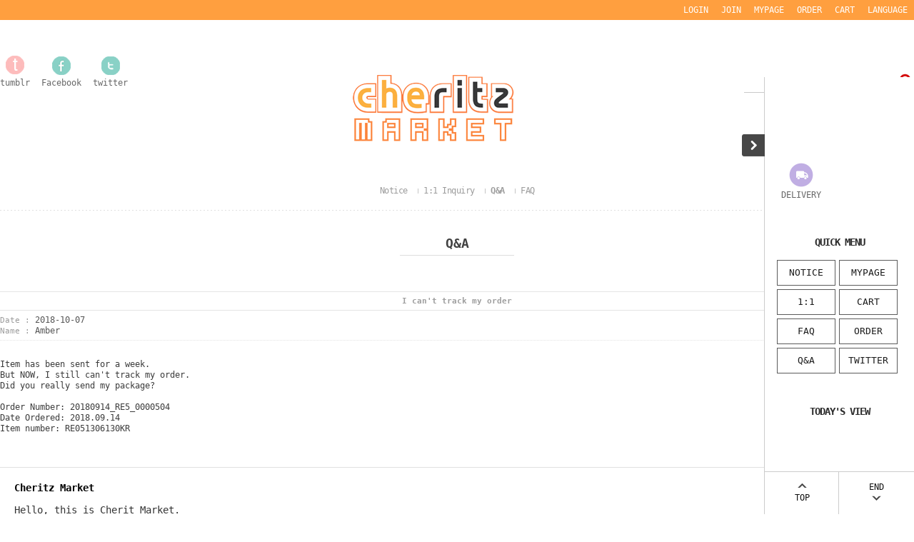

--- FILE ---
content_type: text/html; charset=utf-8
request_url: https://en-shop.cheritz.com/Board/view/board_name/qna/idx/283/category/0/page/33/n_apply/1
body_size: 47633
content:
<!DOCTYPE HTML PUBLIC "-//W3C//DTD HTML 4.01//EN" "http://www.w3.org/TR/html4/strict.dtd">
<html>
    <head>
        <title>Cheritz Market</title>
		<meta http-equiv="X-UA-Compatible" content="IE=edge"/>
        <meta name="description" content=""/>
        <meta name="keywords" content="" />
        <meta name="classification" content="" />
                <link rel="canonical" href="" />
        <link rel="shortcut icon" href="http://en-shop.cheritz.com/storage/cheritzplusEN/www/frontstore/defaultEN/EN/Frontend/0_FLR_icon.ico" />
        <!--  -->
        <!--  -->
        <!--  -->
        <!--  -->
        <!--  -->
        
        <link type="text/css" rel="stylesheet" href="//en-shop.cheritz.com/storage/cheritzplusEN/www/frontstore/defaultEN/EN/Frontend/Layout/style.css?ver=1.1.2" />
<link type="text/css" rel="stylesheet" href="//en-shop.cheritz.com/storage/cheritzplusEN/www/frontstore/defaultEN/EN/Frontend/Board/style.css" />


<meta http-equiv="content-type" content="text/html; charset=utf-8" />


<script type="text/javascript" src="/Common/js/jquery.js"></script>
<script type="text/javascript" src="/Common/js/common.js"></script>
<script type="text/javascript" src="/Common/js/frontcommon.js"></script>
<script type="text/javascript" src="/Common/js/encoder.js"></script>
<script type="text/javascript" src="/Common/js/frontcommon_addon.js"></script>
<script type="text/javascript" src="/js/default/EN/Frontend/Board/../Cell/Board/list.js"></script>
<script type="text/javascript" src="/Common/js/_makeshop_registerPrototype.js"></script>


<script type="text/javascript">
    makeshop.setVariable({
        currenturl : '/Board/view/board_name/qna/idx/283/category/0/page/33/n_apply/1',
        LIP : '//en-shop.cheritz.com/storage/cheritzplusEN/www/frontstore/defaultEN/EN/Frontend/Layout/img',
        lang : 'EN',
        theme : '',
        img_server : 'https://en-shop.cheritz.com/storage/cheritzplusEN/www',
        img_prefix : 'prefix'
    });
    LANG = {"CONFIRM_ID":"Please check your ID.","INPUT_PASSWORD":"Please enter your password.","SELECT_PRODUCT":"Please select a product.","USABLE":"Usable","AFTER_LOGIN_COUPON":"You can download coupons after logging in.","NEED_ID":"Please enter your ID.","CERTIFICATION":"It has been checked.","SELECT_ONE":"You can select only 1 item.","APPLICATION_WAIT":"It is currently being applied. Please wait for a moment.","PAYMENT_COMPLETION":"Payment Completed","CANCEL_PAYMENT":"Payment has been cancelled.","CELLPHONE":"Mobile Phone","INPUT_NUMBER":"Please enter a number.","NO_SEARCH_RESULT":"There are no search results.","WAIT":"Please wait for a moment.","SOLDOUT":"[sold out]","DISACCORD_PASSWORD":"This password doesn't match your first password entered.","TARGET_DOWNLOAD_COUPON":"You are not eligible to receive coupons.","INPUT_ORDER_PASSWORD":"Please enter your password.","UPLOAD_SUCCESS":"It has been successfully uploaded.","BUSINESS_NUMBER":"Business Number","INPUT_ORDER_AMOUNT":"Please enter an order amount.","CANCEL":"Do you really want to cancel it?","NEW_PASSWORD":"Please enter your new password.","PRESENT_PASSWORD":"Please enter your current password.","POINT_FAILURE":"Points cannot be accumulated. Please try again.","EXPIRED_KEY":"Your login key has expired","REGISTER_PASSWORD_MISMATCH":"Your  password doesn't match.","INPUT_ORDERER_NAME":"A name is missing. This is a mandatory item.","ISSUE_COUPON":"A coupon has been issued.","INCORRECT_PHONE":"A mobile number is not correct.","INPUT_ADDRESS_STATE":"Please enter your state or province.","LOGIN_PLEASE":"Please log in.","USABLE_PASSWORD":"This is a legitimate password..","FIRST_ATTENDANCE":"Today is your first attendance.","INPUT_PAYER":"Please enter the name of a depositing person.","INCORRECT_CELLPHONE":"Please enter a mobile phone number.","NOT_EXIST_ID":"The ID or password you entered is incorrect","PASSWORD_MISMATCH":"ID or password doesn't match.","NO_PRODUCT":"There is no product selected.","INPUT_VILLAGE":"Please enter your address (Dong).","SELECT_OPTION":"Select an option.","SUCCESS_DOWNLOAD_COUPON":"The coupon has been issued.","NONE_CART":"This is a non-orderable amount. Please contact the Customer Center for inquiry.","COUPON_ERROR":"There is no coupon number or event matched.","CONFIRM_REAL_NAME":"Please exercise a name check.","NO_MORE_ADD":"It is not possible to register address more.","INPUT_ORDER_NUMBER":"Please enter your order number.","NON_CERTIFIRED":"you are non-certified members","ONLY_ADMIN":"Only the operator can make changes","INFO_WRONG":"The information is incorrect","INPUT_CAPTCHA":"Please enter code.","INVALID_COUPON":"Coupon is not effective.","ATTEMPT":"Please try again.","ORDER_CART_STOCK_SOLDOUT":"There is a out of stock item.","SELECT_DELIVERY":"Please select a shipping company.","SELECT_CN_ADDRESS":"EN","INPUT_ADDRESS_STREET":"Please enter the Address Details.","SELECT_COUNTRY":"Select a country.","INPUT_ADDRESS":"Please enter an address.","EXISTING_COUPON":"This coupon already exists.","NO_SUCH_ID":"Your ID cannot be found.","CONFIRM_SOCIAL_SECURITY_NUMBER":"Please check your SSN.","CONFIRM_NAME":"Please check your name.","UNUSABLE":"This email address can't be used. Please enter a different one.","EACH_DOWNLOAD_COUPON":"You have already received a coupon.","QTY_ERROR":"It is a quantity error.","SEARCH_ADDRESS":"Search an address.","INCORRECT_ADDRESS":"Your address is not correct.","LENGTH_TEXT_MIN":"You can enter at least %s characters","LENGTH_TEXT_MAX":"You can enter up to %s the characters","GO_WISH":"Go To Wish","GO_CART":"Go To Cart","CONTINUE_SHOPPING":"Continue Shopping","INPUT_QUOTES_TAG":"Contains special characters that can not be used.","EMPTY_COUNTRY_CODE":"Please enter a country code.","CANT_UNCHECK_DEFAULT_ADDRESS":"In case of the defalut address\uff0c It is not possible to check off in select box.","DUPLICATE_EMAIL":"This email is already in use.","CHECK_AGREEMENT":"Please check the Service Terms","SEARCH_PASSWORD":"Your ID is %s. Would you like to find your password?","INVALID_MAX_ISSUE":"Please enter a valid maximum number of total uses.","SPAM_WRONG":"The code is wrong.","ORDER_NUM_MISMATCH":"This order number doesn't exist.","MEMBER_JOIN":"Would you like to sign up with the information you entered?","INPUT_NAME":"Please enter a name.","INPUT_PASSWORD_CHECK":"Please enter password to confirm.","FAIL_COUPON":"Coupon issuance has failed.","ATTENDANCE":"As of today\uff0c you have been attended for %s consecutive days..","INCORRECT_INFO":"The information you entered is not correct.","SELECT_FREE_GIFT":"Please select a gift.","PAYMENT":"Payment is currently being processed.","INPUT_RECEIVER_TEL":"A phone number is missing. This is a mandatory item.","IMAGE_DELETE_WAITING_LIST":"Would you like to put this image into the Delete Standby row with the image details? If you press the Registration button\uff0c it will be eventually deleted.","DELETE_WISH":"Would you like to delete this product from the Wish List?","ABNORMAL_TAX":"Tax calculation is incorrect.","NEW_PASSWORD_MISMATCH":"Your new password doesn't match.","INCORRECT_EMAIL":"Enter correct email address.","MISMATCH_HOSTING_PASSWD":"The imagehosting password and confirmation do not match","INVALID_DOWNLOAD_COUPON":"This coupon is invalid.","EXHAUSTED_COUPON":"The coupon is exhausted.","INPUT_RECEIVER_PORSONAL_INDEX":"Please enter 13 digits of your personal customs clearance code","TEMPORARY_SOLDOUT":"temporarily out of stock","MAX_DOWNLOAD_COUPON":"It's closed on a first-come\uff0c first-served basis.","NO_SHIPPING_COMPANY":"There are no shipping companies available for delivery.","INVALID_COUPONCODE":"It is not a valid coupon code.","INPUT_ADDRESS_NAME":"Type the name for the address!","CHOOSE_DELETED_ADDRESS":"Please select address to delete in account.","INPUT_PASSWORD_TYPE_3_8":"8-16 Letters \/ As three or more combination of Alphabet\uff0c Numbers or Special character.","INPUT_PASSWORD_IDCHK":"You can't use same character as ID above four characters.","CHECK_MIN_ORDER_QTY":"Quantity of item should be over %s.","USED_COUPON":"Coupon already used.","COMPLETE_SELECTION":"Giveaways can't be changed after completing the selection.","SELECT_FREEGIFT":"Continue without selecting giveaways?","CHECK_ORDER_QTY":"You have exceeded the maximum order quantity %s. Please try again.","NO_SUCH_PASSWORD":"There is no name and e-mail matched.","INPUT_RECEIVER_ZIP_CODE":"A zip code is missing. This is a mandatory item to be registered.","INPUT_PASSWORD_DEL":"If your password is correct\uff0c it will be deleted. Would you like to proceed?","CONTENT":"Please enter necessary data.","INPUT_MAIL":"Please enter an email address","COUPON_INFO_ERROR":"Coupon is invalid.","INPUT_ID":"Please enter your ID.","SOCIAL_SECURITY_NUMBER_BE_REGISTERED":"This SSN has been already registered.","CORRECT_EMAIL":"This is a legitimate e-mail.","CONFIRM_ID_DUPLICATION":"Please check your ID for duplication.","INPUT_CORRECTLY":"Please correctly enter necessary items.","MAXIMUM_POINT":"Maximum points available for a single purchase is  ( ).","INSTALL_PLUGIN":"The iniPay plug-in is not installed. For a safety\uff0c secured payment\uff0c the iniPay plug-in needs to be installed. If you want to re-install it\uff0c please press the 'Ctrl   F5' key or select the [View\/Refresh] on the menu.","INPUT_BANK":"Please enter a bank for depositing.","DELETE":"DELETE","EXCEED_ITEM_NUMBER":"The maximum orderable item is 30. please try again.","INPUT_COUPONCODE":"Please enter your\u00a0coupon code.","DELETE_CART_Q":"Will you remove it ?","ONLY_IMAGE":"Please upload your image file (gif\uff0c png\uff0c jpg\uff0c jpeg\uff0c ico)","NON_DELIVERABLE_COUNTRY":"This is a country where shipping is not possible.","CART_ADDED_MOVE_CART":"It has been added to the cart.<br\/>Would you like to check the cart?","IMAGE_VERSION_2_NEED":"It can be used after image version 2. Please contact the customer center","INPUT_DELIVERY_INFO_AGAIN":"After using a coupon\uff0c If you want to change the address\uff0c You have to fill the order information up again.","CHECK_MAX_WEIGHT":"You only can order %s amount of items for one order and your order exceeded %s. please choose items you want to buy again at your cart considering its total weight. \u203b Press 'Cancel' to select other option.","INPUT_ID_EMAIL":"Please enter your ID \/ email.","LOGIN_BY_EMAIL":"It has been properly executed. You can now login by email.","INPUT_PASSWORD_TYPE_4":"4-16 Letters with Alphabet and Number.","INPUT_PASSWORD_TYPE_2_10":"10-16 Letters \/ As two or more combination of Alphabet\uff0c Numbers or Special character.","CHECK_PASSWD":"The password can only be set with 4 to 20 characters of zero and number","INPUT_RE_HOSTING_PASSWD":"Please enter the image hosting password confirmation","INPUT_HOSTING_PASSWD":"Enter the image hosting password","INPUT_ADMIN_PASSWD":"Enter operator password","INPUT_PASSWORD_VAILD":"Password must be english\uff0cnumber and 4-16 with these requirements.","CHECK_WISH_LIST":"Unselected option\uff0c Please select option again.","BOOKMARK":"Press CTRL   D to BookMark This Site.","INVALID_EACH_ISSUE":"Please enter a valid maximum number of per customer uses.","VALID_PRODUCT":"Information is not valid for some products. Please try to re-order.","COMPLETE_FREEGIFT":"Thank you for your order. Selected giveaways can be found on order status\uff0c not by e-mail","ORDER_CART_STOCK_CHECK":"Checking inventory. Please wait.","EXCEED_POINT":"Current points are exceeded.","INVALID_ORDER_PASSWORD_LENGTH":"A password should be within 4 to 12 characters long letters or numbers\uff0c case-sensitive.","ONLY_NUM":"Zip Code\uff0c Telephone Number\uff0c Mobile Phone Number You can only enter numbers","INPUT_PHONE":"Please enter  a phone number.","SELECT_COUPON":"Please select a coupon to be used.","INPUT_RECEIVER_MAIL":"An e-mail address is missing. This is a mandatory item.","INPUT_RECEIVER_NAME":"A receiver's name is missing. This is a mandatory item.","INPUT_RECEIVER_TEL_COUNTRY":"A country code for the phone number is missing. This is a mandatory item.","INPUT_ADDRESS_CITY":"Please enter your city.","INPUT_ZIP_CODE":"Please enter a zip code.","ID_CONDITION":"Please enter within 4 to 16 lowercase letters or numbers.","EXCEPTIONAL_ACCESS":"It is an incorrect access.","INVALID_PASSWORD_LENGTH":"A password should be within 4 ~ 20 characters.","EXISTING_IPIN":"This i-Pin number has been already registered.","NO_SUCH_NAME_NUMBER":"Name or SSN doesn't exist. Name or SSN doesn't exist.","SOCIAL_SECURITY_ NUMBER_BE_REGISTERED":"This SSN has been already registered.","REAL_NAME_CERTIFICATION":"Name has been verified.","ESCROW_ORDER":"For an escrow delivery\uff0c please beware that partial delivery\uff0c partial cancellation and partial modification cannot be executed.","MINIMUM_POINT":"Points can be used if the total payment is greater than the minimum %s.","SELECT_PAYMENT_TYPE":"Select your payment type.","MOVE_SHOPPING_BASKET":"A product was not deleted from the [Write Purchase Order]. Would you like to go to the Shopping Cart?","POLICY_AGREEMENT":"You should agree with the non-member purchase","INPUT_RECEIVER_ADDRESS":"An address is missing. This is a mandatory item.","INPUT_ORDERER_MAIL":"An e-mail address is missing. This is a mandatory item.","INPUT_ORDERER_TEL":"A phone number is missing. This is a mandatory item.","INPUT_PRODUCT_NAME":"A product name is missing. This is a mandatory item.","FILE_DELETE_WAITING_LIST":"Would you like to put this file into the Delete Standby row? If you press the Registration button\uff0c it will be eventually deleted.","SOCIAL_NUMBER":"SSN","DELETE_ERROR":"Your Shopping Cart is already empty.","CHANGE_PASSWORD":"Would you like to change you password?","RUN":"Would you like to execute?","MODIFY_MEMBER_INFO":"Would you like to modify your profile?","PASSWORD_CONFIRM":"Please enter your answer when checking your password","NO_PRODUCT_OPTION":"There is no product or option selected.","DELETE_Q":"Would you like to delete?","COUPON_REG_SCREEN":"It will be out of the payment screen. Do you want to go to the coupon registration page?","COUPON_HAS_EXPIRED":"The coupon has expired.","NEED_LOGIN_GO_TO":"Services that require login._BR_Do you want to go to the login screen?","PURCHASE_RESTRICTIONS":"This product requires item selection due to sales restrictions._BR_Would you like to go to the product details page and select an item?","SELECT_ITEM":"- Please select an item.","INPUT_PASSWORD_TYPE_2_8":"Please enter your password to continue.","WISH_ADDED_MOVE_WISH":"It has been added to the Wish List.<br\/>Would you like to check the Wish List?","REGISTRATION":"It has been registered.","REGISTER_MYPAGE":"It has been registered. It can be checked in the My Page menu after a replay is written.","DELETE_RECENT":"Would you like to delete this product from the Recently Viewed List?","EVENT_ENTRY_INPUT_MISS":"Please enter the event application item.","DELETE_FAIL":"Deletion failed.","EXCEED_POINT_CMONEY":"The points or store credit %s are greater than the payments %s.","EVENT_ENTRY_MUST_AGREE":"You must agree to the terms and conditions to apply for the event.","JS_PROCESSED_NORMALLY":"It has been properly executed.","INVALID_BIRTH_DATE":"Invalid date of birth.","COUPON_APPLICATION":"Once coupons are used\uff0c related points and store credit should be reset.","MEMBER_WITHDRAW":"If you withdraw your membership\uff0c all of your purchase details\uff0c points and store credit will be gone. Do you still want to withdraw?","EXCEED_CMONEY":"Current store credit is exceeded.","INPUT_BIRTH_DATE":"Please enter your date of birth."}
        jQuery(function($) {
        $('img.bindChangeImage').hover(
        function() {
            $(this).attr('data2', $(this).attr('src'));
            $(this).attr('src', $(this).attr('data'));
        },
        function() {
            $(this).attr('src', $(this).attr('data2'));
        }
    );
    });
</script>
<style>
    /*
    ========================================================================
        공통
    ========================================================================
    */

    @import url("/Common/css/font-awesome.css");
    /*@import url('//fonts.googleapis.com/css2?family=Inter:wght@100..900&display=swap');*/

    #globWrap .globWrapContent { /* 단독 컨텐츠 */ }

    #globWrap * {
        font-family: "Inter", sans-serif;
    }

    #globWrap .material-symbols-outlined {
        font-family: 'Material Symbols Outlined';
    }

    #globWrap #contentWrap * table {
        table-layout: auto;
    }

    #globWrap #contentWrap {
        width: auto;
        margin: 0 auto;
        padding: 0;
    }

    #globWrap #content {
        width: 1240px;
        margin: 0 auto;
        float: none;
    }

    #globWrap #contentWrap * a, #globWrap #contentWrap * button {
        transition: all 0.4s;
    }

    /* 공통-기타 */
    #globWrap .clearFix {position:relative; overflow:hidden; zoom:1;}

    #globWrap select {
        -webkit-appearance:none;
        -moz-appearance:none;
        appearance:none;
    }

    #globWrap select::-ms-expand{
        display:none;/*for IE10,11*/
    }

    #globWrap hr, #globWrap caption, #globWrap legend, #globWrap .blind, #globWrap .hidden {
        display: none;
    }

    #globWrap img {
        image-rendering: -moz-crisp-edges;
        image-rendering: -o-crisp-edges;
        image-rendering: -webkit-optimize-contrast;
        -ms-interpolation-mode: nearest-neighbor;
        image-rendering: crisp-edges;
    }

    #globWrap .backgroundimg {
        -ms-interpolation-mode: nearest-neighbor;
        image-rendering: pixelated;
    }

    #globWrap *::-webkit-scrollbar {
        width: 8px;
    }
    #globWrap *::-webkit-scrollbar-track {
        background-color: #fff;
    }
    #globWrap *::-webkit-scrollbar-thumb {
        background-color: #ddd;
    }
    #globWrap *::-webkit-scrollbar-button {
        display: none;
    }



    #globWrap .none-data img {
        display: none;
    }

    #globWrap[data-wrap="mypage"] #container .none-data {
        margin: 10px 0 50px 0;
    }


    #globWrap .none-data {
        text-align: center;
    }

    #globWrap .none-data:before {
        margin: 0 auto;
        content: "\f2b7";
        display: block;
        font-family: FontAwesome;
        font-size: 70px;
        color: #ccc;
        text-rendering: auto;
        -webkit-font-smoothing: antialiased;
    }

    body.dim:before {
        content: "";
        background: rgba(0, 0, 0, 0.3);
        position: fixed;
        top: 0%;
        left: 0%;
        z-index: 100;
        width: 100%;
        height: 100%;
    }

    body.dim[rel=overflow_hd] {
        overflow: hidden;
    }


    /* 공통-테이블 */
    #globWrap table {
        width: 100%;
        border-collapse: collapse;
        border-spacing: 0;
        word-wrap: break-word;
        word-break: keep-all;
    }

    #globWrap table img { vertical-align: middle; }
    #globWrap .tb-bold { font-weight: bold; }
    #globWrap .tb-left,
    #globWrap .tb-center,
    #globWrap .tb-right { padding: 0 10px; }
    #globWrap .tb-btn { padding: 0; }
    #globWrap .tb-left { text-align: left; }
    #globWrap .tb-center { text-align: center; }
    #globWrap .tb-right { text-align: right; }
    #globWrap .tb-label-r5 label { margin-right: 5px; }
    #globWrap .tb-label-r10 label { margin-right: 10px; }
    #globWrap .tb-label-r10 label.last,
    #globWrap .tb-label-r5 label.last{ margin-right: 0; }

    #globWrap .list_table {
        display: table;
        width: 100%;
        border-top: 1px solid #ddd;
        border-bottom: 1px solid #ddd;
    }

    #globWrap .list_table .list_th {
        display:table-row;
    }

    #globWrap .list_table .list_th li {
        display:table-cell;
        padding: 0px 0;
        line-height: 43px;
        border-bottom: 1px solid #ddd;
        font-size: 12px;
        font-weight: 400;
        color: #161616;
        text-align: center;
        background: #F4F4F4;
    }

    #globWrap .list_table .list_td {
        display:table-row;
    }

    #globWrap .list_table .list_td:last-child li {
        border-bottom: 0;
    }

    #globWrap .list_table .list_td li {
        display:table-cell;
        color: #161616;
        font-size: 12px;
        font-weight: 400;
        padding: 15px 0px;
        border-bottom: 1px solid #ddd;
    }

    #globWrap .list_table .list_td .view_bt {
        line-height: 25px;
        color: #161616;
        font-size: 12px;
        font-weight: 400;
        border: 1px solid #8E8E8E;
        border-radius: 4px;
        padding: 0 20px;
        display: inline-block;
    }

    #globWrap .list_table .list_td .view_bt:hover {
        background: #000;
        color: #fff;
    }

    #globWrap #contentWrap #order-list .list_table .list_th li.cnt_w, #globWrap #contentWrap #order-list .list_table .list_td li.cnt_w {
        width: 50%;
    }

    /* 공통-페이징 */
    #globWrap .paging {
        margin: 30px 0 30px 0;
        display: flex;
        flex-wrap: wrap;
        justify-content: center;
        line-height: normal;
    }

    #globWrap .paging li {
        margin: 0 5px;
        border: 1px solid #ddd;
        border-radius: 6px;
    }
    #globWrap .paging li a {
        font-size: 18px;
        font-weight: 400;
        line-height: 36px;
        min-width: 36px;
        height: 36px;
        display: block;
        padding: 0;
        text-align: center;
        transition: all 0.2s linear;
        color: #000;
        margin: 0;
        border: 0;
        background-image: none;
    }

    #globWrap .paging li.now a, #globWrap .paging li a:hover {
        background-color: #ddd;
    }


    /* 공통-네비게이션 */
    #globWrap .loc_navi ul, #globWrap .breadcrumb-cat ul {
        display: flex;
    }

    #globWrap .loc_navi ul li, #globWrap .loc_navi ul li a, #globWrap #container .breadcrumb-cat ul li, #globWrap #container .breadcrumb-cat ul li a {
        font-size: 14px;
        font-weight: 400;
        line-height: 16.94px;
        color: #8E8E8E;
        float: none;
        padding: 0;
        margin: 0;
    }

    #globWrap #container .breadcrumb-cat ul li a:hover, #globWrap #container .loc_navi ul li a:hover {
        color: #000;
    }
    #globWrap .loc_navi ul li:before, #globWrap .breadcrumb-cat ul li:before {
        content: ">";
        margin: 0 5px 0 5px;
        font-size: 12px;
    }

    #globWrap .loc_navi ul li:first-child:before, #globWrap .breadcrumb-cat ul li:first-child:before {
        display: none;
    }

    /* 측면메뉴 */
    *:not(:has(#globWrap)) #aside { width: 177px; margin-right: 20px; }
    *:not(:has(#globWrap)) #aside .lnb-wrap h2 { font-size: 0; line-height: 0; }
    *:not(:has(#globWrap)) #aside h2.txt { padding-right: 15px; background: url(//en-shop.cheritz.com/storage/cheritzplusEN/www/frontstore/defaultEN/EN/Frontend/common/bull_h13_dw_arw.gif) no-repeat right 45%; }
    *:not(:has(#globWrap)) #aside h2.txt span { border-bottom: 1px solid #999999; color: #333333; display: block; font-size: 12px; font-weight: bold; line-height: 14px; padding-bottom: 3px; }
    *:not(:has(#globWrap)) #aside .lnb { zoom: 1; padding-bottom: 25px; padding-left: 2px; }
    *:not(:has(#globWrap)) #aside .lnb:after{ content: ""; display: block; clear: both; }
    *:not(:has(#globWrap)) #aside .lnb li,
    *:not(:has(#globWrap)) #aside .lnb a { float: left; width: 100%; }
    *:not(:has(#globWrap)) #aside .lnb li { margin-top: 10px; }
    *:not(:has(#globWrap)) #aside .lnb li.now a { font-weight: bold; }
    *:not(:has(#globWrap)) #aside .lnb a:hover { font-weight: bold; }
    *:not(:has(#globWrap)) #aside .lnb li a { color: #767676;}

    #globWrapSide {
        margin: 100px 23px 100px 0;
        width: 188px;
    }

    *:has(#globWrapSide) #contentWrap, #globWrap:has(#aside) #contentWrap {
        display: flex;
        margin: 0 auto;
        padding: 0 16px;
        box-sizing: border-box;
        width: 1240px;
    }

    *:has(#globWrapSide) #content, #globWrap:has(#aside) #content {
        width: calc(100% - 210px);
        margin: 100px 0 100px 0;
    }

    #globWrapSide .list h2 {
        margin: 0 0 40px 0;
    }

    #globWrapSide .list h2 a {
        font-size: 26px;
        font-weight: 700;
        line-height: 31.47px;
        color: #161616;
        display: block;
    }

    #globWrapSide .list:not(:first-child) {
        margin: 50px 0 0 0;
    }

    #globWrapSide .list ul {
        margin: 0 0 30px 0;
    }

    #globWrapSide .list ul:last-child {
        margin: 0;
    }

    #globWrapSide .list ul li {}

    #globWrapSide .list ul li a {
        font-size: 16px;
        font-weight: 400;
        line-height: 40px;
        color: #161616;
        display: block;
    }

    #globWrapSide .list ul li:hover a, #globWrapSide .list ul li.on a {
        font-weight: 700;
    }

    /* 마이페이지-공통 */
    #globWrap[data-wrap="mypage"] .item_list {
        display: flex;
        flex-wrap: wrap;;
    }
    #globWrap[data-wrap="mypage"] .item_list li {
        background-color: #fff;
        padding: 35px 0;
        box-sizing: border-box;
    }

    #globWrap[data-wrap="mypage"] .item_list.list_type3 li {
        width: 33.3%;
    }

    #globWrap[data-wrap="mypage"] .item_list.list_type4 li {
        width: 25%;
    }

    #globWrap[data-wrap="mypage"] .item_list.list_type5 li {
        width: 20%;
    }

    #globWrap[data-wrap="mypage"] .item_list .pwrap {
        padding: 0 16px;
    }

    #globWrap[data-wrap="mypage"] .item_list .pwrap .thumb {
        text-align: center;
    }
    #globWrap[data-wrap="mypage"] .item_list .pwrap .thumb a {
        display: block;
    }

    #globWrap[data-wrap="mypage"] .item_list .pwrap .thumb img {
        max-width: 100%;
    }

    #globWrap[data-wrap="mypage"] .item_list .pwrap .info {
        margin: 30px 0 0 0;
        text-align: center;
    }

    #globWrap[data-wrap="mypage"] .item_list .pwrap .info .color {}

    #globWrap[data-wrap="mypage"] .item_list .pwrap .info .color span {
        margin: 0 3px;
    }

    #globWrap[data-wrap="mypage"] .item_list .pwrap .info .name {
        margin: 16px 0 ;
        font-size: 15px;
        font-weight: 400;
        line-height: 22px;
        color: #000;
    }

    #globWrap[data-wrap="mypage"] .item_list .pwrap .info .price {
        font-size: 15px;
        font-weight: 400;
        line-height: 20px;
        color: #000;
    }


    #globWrap[data-wrap="mypage"] {}

    #globWrap[data-wrap="mypage"] .page-body {}

    #globWrap[data-wrap="mypage"] .tit_page {
        font-size: 20px;
        font-weight: 600;
        line-height: 24.2px;
        margin: 0 0 16px 0;
        color: #161616;
    }

    #globWrap[data-wrap="mypage"] .table-d2-list {
        margin: 16px 0;
        border: 0;
    }

    #globWrap[data-wrap="mypage"] .tit-tb-list {}

    #globWrap[data-wrap="mypage"] .table-d2-list {
        border-top: 1px solid #ddd;
    }

    #globWrap[data-wrap="mypage"] .table-d2-list thead th {
        padding: 0px 0;
        line-height: 43px;
        border-bottom: 1px solid #ddd;
        font-size: 12px;
        font-weight: 400;
        color: #161616;
        background: #F4F4F4;
    }

    #globWrap[data-wrap="mypage"] .table-d2-list tbody td {
        padding: 0px 0px;
        border-bottom: 1px solid #ddd;
        color: #161616;
        font-size: 12px;
        font-weight: 400;
        padding: 15px 0px;
    }

    #globWrap[data-wrap="mypage"] .table-d2-list .view_bt {
        line-height: 25px;
        color: #161616;
        font-size: 12px;
        font-weight: 400;
        border: 1px solid #8E8E8E;
        border-radius: 4px;
        padding: 0 20px;
        display: inline-block;
    }

    #globWrap[data-wrap="mypage"] .table-d2-list .view_bt:hover {
        background: #000;
        color: #fff;
    }

    /* 마이페이지-메인 */
    #globWrap[data-wrap="mypage"][data-view="mymain"] #mypage .tit-page-2 {
        margin: 60px 0 0 0;
        font-size: 20px;
        font-weight: 600;
        line-height: 24.2px;
        color: #161616;
        border: 0;
        padding-bottom: 0;
    }

    #globWrap[data-wrap="mypage"][data-view="mymain"] #mypage .user-info {
        display: flex;
        padding: 40px 50px;
        border: 0;
        background: #F4F4F4;
    }

    #globWrap[data-wrap="mypage"][data-view="mymain"] #mypage .user-info .user {
        margin: 0 0 30px 0;
    }

    #globWrap[data-wrap="mypage"][data-view="mymain"] #mypage .user-info .user .name {
        font-size: 18px;
        font-weight: 400;
        line-height: 21.78px;
        margin: 0 0 12px 0;
        color: #000000;
    }

    #globWrap[data-wrap="mypage"][data-view="mymain"] #mypage .user-info .user .id {
        font-size: 14px;
        font-weight: 400;
        line-height: 16.94px;
        letter-spacing: 0.02em;
        color: #000000;
    }

    #globWrap[data-wrap="mypage"][data-view="mymain"] #mypage .user-info .link a  {
        display: inline-block;
        line-height: 28px;
        border-radius: 4px;
        font-size: 14px;
        font-weight: 400;
        color: #161616;
        border: 1px solid #8E8E8E;
        padding: 0 15px;
        min-width: 20px;
        text-align: center;
    }

    #globWrap[data-wrap="mypage"][data-view="mymain"] #mypage .user-info .link a:hover {
        background: #000;
        color: #fff;
        transition: background 0.4s;
    }

    #globWrap[data-wrap="mypage"][data-view="mymain"] #mypage .user-info .state {
        font-size: 13px;
        font-weight: 400;
        line-height: 15.73px;
        color: #8E8E8E;
        margin: 30px 0 0 0;
        text-decoration: underline;
        display: block;
    }

    #globWrap[data-wrap="mypage"][data-view="mymain"] #mypage .user-info .state:hover {
        color: #000;
    }

    #globWrap[data-wrap="mypage"][data-view="mymain"] #mypage .user-info .info {
        margin: 0 100px 0 0;
        width: 350px;
    }

    #globWrap[data-wrap="mypage"][data-view="mymain"] #mypage .user-info .other  {
        width: 100%;
    }

    #globWrap[data-wrap="mypage"][data-view="mymain"] #mypage .user-info .other ul {
        display: flex;
    }

    #globWrap[data-wrap="mypage"][data-view="mymain"] #mypage .user-info .other ul li {
        width: calc(33.3% - 40px);
        position:relative;
        padding: 0 20px;
    }

    #globWrap[data-wrap="mypage"][data-view="mymain"] #mypage .user-info .other ul li:before {
        content: "";
        background: #ddd;
        width: 1px;
        height: 60px;
        display: inline-block;
        position: absolute;
        top: 0;
        left: 0;
    }

    #globWrap[data-wrap="mypage"][data-view="mymain"] #mypage .user-info .other ul li .tit {
        font-size: 16px;
        font-weight: 400;
        line-height: 19.36px;
        color: #8E8E8E;
        margin: 0 0 15px 0;
        text-transform: capitalize;
    }

    #globWrap[data-wrap="mypage"][data-view="mymain"] #mypage .user-info .other ul li p a {
        font-size: 25px;
        font-weight: 700;
        line-height: 30.26px;
        letter-spacing: -0.02em;
        color: #161616;
    }




    /* 마이페이지-쿠폰리스트 */
    #globWrap[data-wrap="mypage"][data-view="couponlist"] #coupon-list li {
        margin-bottom: 0;
    }


    #globWrap[data-wrap="mypage"][data-view="couponlist"] #coupon-list .list {
        padding: 0;
    }

    #globWrap[data-wrap="mypage"][data-view="couponlist"] #coupon-list .coupon_code {
        margin: 30px 0 30px 0;
        text-align: center;
        font-size: 0;
    }

    #globWrap[data-wrap="mypage"][data-view="couponlist"] #coupon-list .coupon_code input {
        line-height: 46px;
        width: 400px;
        border: 1px solid #ddd;
        font-size: 13px;
        font-weight: 400;
        letter-spacing: 0.02em;
        color: #8E8E8E;
        padding: 0 20px;
        box-sizing: border-box;
        border-radius: 6px;
        border-top-right-radius: 0;
        border-bottom-right-radius: 0;
    }

    #globWrap[data-wrap="mypage"][data-view="couponlist"] #coupon-list .coupon_code button {
        font-size: 13px;
        font-weight: 700;
        text-align: center;
        line-height: 48px;
        color: #fff;
        background: #000;
        border: 0;
        padding: 0 20px;
        border-radius: 6px;
        border-top-left-radius: 0;
        border-bottom-left-radius: 0;
        transition: background 0.4s;
    }

    #globWrap[data-wrap="mypage"][data-view="couponlist"] #coupon-list .coupon_code button:hover {
        background: #000;
        color: #fff;
    }

    #globWrap[data-wrap="mypage"][data-view="couponlist"] #coupon-list .coupon_sort {
        text-align: right;
        margin: 0 0 10px 0;
    }

    #globWrap[data-wrap="mypage"][data-view="couponlist"] #coupon-list .coupon_sort select {
        border: 1px solid #ddd;
        line-height: 40px;
        height: 40px;
        font-size: 14px;
        font-weight: 400;
        padding: 0px 32px 0px 16px;
        background: url(/Common/img/search_arrow.png) no-repeat calc(100% - 16px) 50% / 10px auto;
        /*background: url(/assets/default/EN/Frontend/btn/btn_prev.png) no-repeat calc(100% - 16px) 50% / 10px auto;*/
        border-radius: 5px;
    }


    #globWrap[data-wrap="mypage"][data-view="couponlist"] #coupon-list .list_table .list_th li, #globWrap[data-wrap="mypage"] #coupon-list .list_table .list_td li {
        width: calc(70%/6);
    }

    #globWrap[data-wrap="mypage"][data-view="couponlist"] #coupon-list .list_table .list_th li.cnt_w, #globWrap[data-wrap="mypage"] #coupon-list .list_table .list_td li.cnt_w {
        width: 30%;
    }

    #globWrap[data-wrap="mypage"][data-view="couponlist"] #coupon-list #coupon-list .list li {
        padding: 0px 0;
        line-height: 43px;
        border-bottom: 1px solid #ddd;
    }

    #globWrap[data-wrap="mypage"][data-view="couponlist"] #coupon-list #coupon-list .list_table .list_td li {
        border-bottom: 0;
    }

    #globWrap[data-wrap="mypage"][data-view="couponlist"] #coupon-list #coupon-list .list li span {
        display: none;
    }


    /* 마이페이지-주문리스트 */
    #globWrap[data-wrap="mypage"][data-view="orderlist"] #order-list .list_table .list_th li, #globWrap[data-wrap="mypage"][data-view="orderlist"] #order-list .list_table .list_td li {
        width : calc(50%/5);
    }

    /* 마이페이지-주문내역 */
    #globWrap[data-wrap="mypage"][data-view="orderview"] #order   {
        width: 100%;
        position: relative;
    }


    #globWrap[data-wrap="mypage"][data-view="orderview"] #order  {
        max-width: 1240px;
        width: 100%;
        margin: 0 auto;
        position: relative;
    }


    #globWrap[data-wrap="mypage"][data-view="orderview"] #order .pop_close {
        font-size: 0;
        width: 30px;
        height: 30px;
    }
    #globWrap[data-wrap="mypage"][data-view="orderview"] #order .pop_close span {
        display: none;
    }


    #globWrap[data-wrap="mypage"][data-view="orderview"] #order .pop_close:before, #globWrap[data-wrap="mypage"][data-view="orderview"] #order .pop_close:after {
        position: absolute;
        left: 15px;
        content: ' ';
        height: 30px;
        width: 2px;
        background-color: #8E8E8E;
    }

    #globWrap[data-wrap="mypage"][data-view="orderview"] #order .pop_close:before {
        transform: rotate(45deg);
    }

    #globWrap[data-wrap="mypage"][data-view="orderview"] #order .pop_close:after {
        transform: rotate(-45deg);
    }



    #globWrap[data-wrap="mypage"][data-view="orderview"] #order .pop_close {
        font-size: 16px;
        font-weight: 400;
        line-height: 16px;
        color: #8E8E8E;
        width: auto;
        height: auto;
        right: auto;
        left: 16px;
    }

    #globWrap[data-wrap="mypage"][data-view="orderview"] #order .pop_close span {
        transform:  rotate(315deg);
        position:static;
        display: inline-block;
        width: 6px;
        height: 6px;
        vertical-align: middle;
        margin: -1px 22px 0 0;
    }

    #globWrap[data-wrap="mypage"][data-view="orderview"] #order .pop_close span::before {
        border: 1px solid #8E8E8E;
        border-bottom: 0;
        border-right: 0;
    }

    #globWrap[data-wrap="mypage"][data-view="orderview"] #order .pop_close span::after {
        width: 18px;
        height: 1px;
        background: #8E8E8E;
    }

    #globWrap[data-wrap="mypage"][data-view="orderview"] #order .pop_close:before, #globWrap[data-wrap="mypage"][data-view="orderview"] #order .pop_close:after {
        display: none;
    }



    #globWrap[data-wrap="mypage"][data-view="orderview"] #order  .top_box {
        margin: 0 0 16px 0;
        padding: 0 0 40px 0;
        border-bottom: 1px solid #ddd;
        position: relative;
    }

    #globWrap[data-wrap="mypage"][data-view="orderview"] #order  .top_box .tit {
        font-size: 22px;
        font-weight: 700;
        line-height: 26.63px;
        color: #161616;
        margin: 0 0 10px 0;
    }

    #globWrap[data-wrap="mypage"][data-view="orderview"] #order  .top_box .stit {
        font-size: 14px;
        font-weight: 400;
        line-height: 16.94px;
        color: #8E8E8E;
    }

    #globWrap[data-wrap="mypage"][data-view="orderview"] #order  .top_box .navi {
        font-size: 14px;
        font-weight: 400;
        line-height: 16.94px;
        color: #8E8E8E;
    }

    #globWrap[data-wrap="mypage"][data-view="orderview"] #order  .top_box .navi span {
        display: none;
    }

    #globWrap[data-wrap="mypage"][data-view="orderview"] #order  .top_box .print {
        position: absolute;
        top: 0;
        right: 0;
    }

    #globWrap[data-wrap="mypage"][data-view="orderview"] #order  .top_box .print button {
        background: none;
        min-width: 100px;
        line-height: 28px;
        border: 1px solid #8E8E8E;
        font-size: 14px;
        font-weight: 400;
        color: #161616;
        border-radius: 4px;
    }

    #globWrap[data-wrap="mypage"][data-view="orderview"] #order  .top_box .print button:hover {
        background: #000;
        color: #fff;
    }

    #globWrap[data-wrap="mypage"][data-view="orderview"] #order .section_wrap {
        display: flex;
    }


    #globWrap[data-wrap="mypage"][data-view="orderview"] #order .section_wrap .section {
        width: calc(50% - 50px);
    }

    #globWrap[data-wrap="mypage"][data-view="orderview"] #order .section_wrap .section:first-child {
        margin-right: 100px;
    }

    #globWrap[data-wrap="mypage"][data-view="orderview"] #order .section_wrap .section02{
        margin-left: auto;
    }

    #globWrap[data-wrap="mypage"][data-view="orderview"] #order .detail {
        padding: 0;
    }

    #globWrap[data-wrap="mypage"][data-view="orderview"] #order table.normal {
        border: 0;
        margin: 0;
    }

    #globWrap[data-wrap="mypage"][data-view="orderview"] #order table.normal th {
        background: none;
    }

    #globWrap[data-wrap="mypage"][data-view="orderview"] #order table.normal tr {
        border: 0;
    }

    #globWrap[data-wrap="mypage"][data-view="orderview"] #order table.normal th, #globWrap[data-wrap="mypage"][data-view="orderview"] #order table.normal td {
        text-indent: 0;
    }

    #globWrap[data-wrap="mypage"][data-view="orderview"] #order table.normal td strong {
        font-weight: 600;
    }

    #globWrap[data-wrap="mypage"][data-view="orderview"] #order .items {
        margin: 0!important;
        border: 0;
    }

    #globWrap[data-wrap="mypage"][data-view="orderview"] #order table.normal th, #globWrap[data-wrap="mypage"][data-view="orderview"] #order table.normal td {
        font-size: 14px;
        font-weight: 400;
        line-height: 28px;
        letter-spacing: 0.02em;
        color: #161616;
        padding: 0;
    }

    #globWrap[data-wrap="mypage"][data-view="orderview"] #order .items-wrap {
        margin-top: 0;
    }
    #globWrap[data-wrap="mypage"][data-view="orderview"] #order table.normal th {
        text-align: left;
    }

    #globWrap[data-wrap="mypage"][data-view="orderview"] #order table.normal td {
        text-align: right;
    }

    #globWrap[data-wrap="mypage"][data-view="orderview"] #order table.normal td a {
        color: #2071D0;
        text-decoration: underline;
    }


    #globWrap[data-wrap="mypage"][data-view="orderview"] #order .detail .info {
        border-bottom: 1px solid #000;
        padding-bottom: 15px;
    }


    #globWrap[data-wrap="mypage"][data-view="orderview"] #order .detail .info02 {
        border-bottom: 1px solid #ddd;
    }



    #globWrap[data-wrap="mypage"][data-view="orderview"] #order .items .product-list {
        border: 0!important;
    }

    #globWrap[data-wrap="mypage"][data-view="orderview"] #order .items .product-list .price {
        border: 0;
    }

    .items-wrap .items[data-type=list] .price-info {
        border: 0;
    }

    #globWrap[data-wrap="mypage"][data-view="orderview"] #order .detail .info02 {
        margin: 20px 0;
    }

    #globWrap[data-wrap="mypage"][data-view="orderview"] #order .items-wrap .items[data-type=list] > li dl {
        margin: 0;
    }

    #globWrap[data-wrap="mypage"][data-view="orderview"] #order .thumb-img img {
        border: 1px solid #ddd;
        width: 100px;
        height: auto;
        box-sizing: border-box;
    }

    #globWrap[data-wrap="mypage"][data-view="orderview"] #order .items .product-list {
        display: flex;
    }

    #globWrap[data-wrap="mypage"][data-view="orderview"] #order .items .product-list dl {

    }

    #globWrap[data-wrap="mypage"][data-view="orderview"] #order  .items .product-list dl dd {
        padding: 0;
        margin: 0;
    }

    #globWrap[data-wrap="mypage"][data-view="orderview"] #order .items-wrap .items[data-type=list] .thumb-img {
        width: 100px;
        margin-right: 16px;
    }

    #globWrap[data-wrap="mypage"][data-view="orderview"] #order .items .pname, #globWrap[data-wrap="mypage"][data-view="orderview"] #order   #globWrap[data-wrap="mypage"][data-view="orderview"] #order  .items .product-list dl dd {
        font-size: 14px;
        font-weight: 400;
        line-height: 22px;
        color: #161616;
    }

    #globWrap[data-wrap="mypage"][data-view="orderview"] #order .items .pname, #globWrap[data-wrap="mypage"][data-view="orderview"] #order   #globWrap[data-wrap="mypage"][data-view="orderview"] #order  .items .product-list dl dd li {
        color: #161616;
    }

    #globWrap[data-wrap="mypage"][data-view="orderview"] #order .items .last_info {
        display: flex;
        margin: 14px 0 0 0;
    }

    #globWrap[data-wrap="mypage"][data-view="orderview"] #order .items .last_info span {
        width: 50%;
    }
    #globWrap[data-wrap="mypage"][data-view="orderview"] #order .items .last_info .qty {
        text-align: left;
    }

    #globWrap[data-wrap="mypage"][data-view="orderview"] #order .items .last_info .pri {
        text-align: right;
        font-size: 16px;
        font-weight: 400;
        line-height: 19.36px;
        letter-spacing: -0.04em;
        color: #161616;
    }

    #globWrap[data-wrap="mypage"][data-view="orderview"] #order  .items .last_info .pri strong {
        font-weight: 600;
    }

    #globWrap[data-wrap="mypage"][data-view="orderview"] #order  .items .product-list dl {
        width: calc(100% - 100px);
    }


    #globWrap[data-wrap="mypage"][data-view="orderview"] #order table.normal.total {

    }

    #globWrap[data-wrap="mypage"][data-view="orderview"] #order table.normal.total th {
        color: #8E8E8E;
    }

    #globWrap[data-wrap="mypage"][data-view="orderview"] #order table.normal.total td {
        text-align: right;
        color: #161616;
    }

    #globWrap[data-wrap="mypage"][data-view="orderview"] #order .all_total {
        display: flex;
        margin: 14px 0 40px 0;
    }
    #globWrap[data-wrap="mypage"][data-view="orderview"] #order .all_total span {
        width: 50%;
        color: #161616;
    }

    #globWrap[data-wrap="mypage"][data-view="orderview"] #order .all_total .tit {
        text-align: left;
        font-size: 18px;
        font-weight: 700;
        line-height: 30px;
    }

    #globWrap[data-wrap="mypage"][data-view="orderview"] #order .all_total .val {
        text-align: right;
        font-size: 18px;
        font-weight: 700;
        line-height: 30px;
    }

    #globWrap[data-wrap="mypage"][data-view="orderview"] #order .list_bt {
        margin: 0px 0 0 0;
    }

    #globWrap[data-wrap="mypage"][data-view="orderview"] #order .list_bt a {
        line-height: 56px;
        background: #000;
        color: #fff;
        font-size: 17px;
        font-weight: 700;
        letter-spacing: 0.02em;
        display: block;
        text-align: center;
    }

    #globWrap[data-wrap="mypage"][data-view="orderview"] #order .list_bt a:hover {
        background: #000;
    }

    #globWrap[data-wrap="mypage"][data-view="orderview"] #order .step_wrap .step {
        padding: 0px 34px 20px 34px;
        border-bottom: 1px solid #ddd;
        margin: 0 0 30px 0;
    }

    #globWrap[data-wrap="mypage"][data-view="orderview"] #order .step_wrap .step .tit {
        position:relative;
        margin: 0 0 20px 0;
    }

    #globWrap[data-wrap="mypage"][data-view="orderview"] #order .step_wrap .step .tit:before {
        position: absolute;
        left: -34px;
        width: 24px;
        line-height: 24px;
        background: #000;
        text-align: center;
        border-radius: 50%;
        color: #fff;
        font-size: 16px;
        font-weight: 600;
    }

    #globWrap[data-wrap="mypage"][data-view="orderview"] #order .step_wrap .step:nth-child(1) .tit:before {
        content: "1";
    }

    #globWrap[data-wrap="mypage"][data-view="orderview"] #order .step_wrap .step:nth-child(2) .tit:before {
        content: "2";
    }

    #globWrap[data-wrap="mypage"][data-view="orderview"] #order .step_wrap .step:nth-child(3) .tit:before {
        content: "3";
    }

    #globWrap[data-wrap="mypage"][data-view="orderview"] #order .step_wrap .step:nth-child(4) .tit:before {
        content: "4";
    }

    #globWrap[data-wrap="mypage"][data-view="orderview"] #order .step_wrap .step:nth-child(5) .tit:before {
        content: "5";
    }

    #globWrap[data-wrap="mypage"][data-view="orderview"] #order .step_wrap .step:nth-child(6) .tit:before {
        content: "6";
    }

    #globWrap[data-wrap="mypage"][data-view="orderview"] #order .step_wrap .step .tit p:nth-child(1) {
        font-size: 18px;
        font-weight: 600;
        line-height: 21.78px;
        color:#161616;
        margin: 0 0 10px 0;
    }

    #globWrap[data-wrap="mypage"][data-view="orderview"] #order .step_wrap .step .tit p:nth-child(2) {
        font-size: 14px;
        font-weight: 400;
        line-height: 16.94px;
        color: #8E8E8E;
    }

    #globWrap[data-wrap="mypage"][data-view="orderview"] #order .step_wrap .step .cnt {

    }

    #globWrap[data-wrap="mypage"][data-view="orderview"] #order .step_wrap .step .cnt ol > li {
        font-size: 14px;
        font-weight: 400;
        line-height: 33px;
        letter-spacing: 0.02em;
        color: #161616;
        display: flex;
    }

    #globWrap[data-wrap="mypage"][data-view="orderview"] #order .section02 .top_box {
        margin: 0 0 30px 0;
    }


    #globWrap[data-wrap="mypage"][data-view="orderview"] #order .section_wrap .section01 .top_box .stit br {
        display: none;
    }

    #globWrap[data-wrap="mypage"][data-view="orderview"] #order .step_wrap .step .cnt ol > li .left {
        width: 32%;
    }

    #globWrap[data-wrap="mypage"][data-view="orderview"] #order .step_wrap .step .cnt ol > li .right {
        margin: 0 0 0 3px;
    }





    /* 마이페이지-적립금리스트 */
    #globWrap[data-wrap="mypage"][data-view="smoney"] #smoney-list li {
        margin-bottom: 0;
    }

    #globWrap[data-wrap="mypage"][data-view="smoney"] #smoney-list .list_table .list_td:last-child li {
        border-bottom: 0;
    }


    #globWrap[data-wrap="mypage"][data-view="smoney"] #smoney-list .list {
        padding: 0;
    }

    #globWrap[data-wrap="mypage"][data-view="smoney"] #smoney-list .list_table .list_td .view_bt {
        line-height: 25px;
        color: #161616;
        font-size: 12px;
        font-weight: 400;
        border: 1px solid #8E8E8E;
        border-radius: 4px;
        padding: 0 20px;
        display: inline-block;
    }

    #globWrap[data-wrap="mypage"][data-view="smoney"] #smoney-list .list_table .list_td .view_bt:hover {
        background: #000;
        color: #fff;
    }

    #globWrap[data-wrap="mypage"][data-view="smoney"] #smoney-list .list_table .list_th li, #globWrap[data-wrap="mypage"][data-view="smoney"] #smoney-list .list_table .list_td li {
        width : calc(40%/3);
    }

    #globWrap[data-wrap="mypage"][data-view="smoney"] #smoney-list .list_table .list_th li.cnt_w, #globWrap[data-wrap="mypage"][data-view="smoney"] #smoney-list .list_table .list_td li.cnt_w {
        width :30%;
    }

    #globWrap[data-wrap="mypage"][data-view="smoney"] #smoney-list .list li {
        padding: 0px 0;
        line-height: 43px;
        border-bottom: 1px solid #ddd;
    }

    #globWrap[data-wrap="mypage"][data-view="smoney"] #smoney-list .list_table .list_td li {
        border-bottom: 0;
    }

    #globWrap[data-wrap="mypage"][data-view="smoney"] #smoney-list .list_table .list_td li a {
        text-decoration: underline;
    }

    #globWrap[data-wrap="mypage"][data-view="smoney"] #smoney-list .list li span {
        display: none;
    }

    #globWrap[data-wrap="mypage"][data-view="smoney"] #smoney-list .notice-bar {
        background: none;
        border: 0;
        display: flex;
        justify-content: center;
        margin: 0 0 30px 0;
    }

    #globWrap[data-wrap="mypage"][data-view="smoney"] #smoney-list .notice-bar p {
        line-height: 48px;
        font-size: 13px;
        font-weight: 500;
        letter-spacing: 0.02em;
        color: #161616;
        margin: 0 30px 0 0;
    }

    #globWrap[data-wrap="mypage"][data-view="smoney"] #smoney-list .notice-bar .notice-info {
        float: none;
        line-height: 48px;
        background: #DDDDDD;
        font-size: 13px;
        font-weight: 400;
        letter-spacing: 0.02em;
        text-align: right;
        color: #161616;
        width: 295px;
        padding: 0 20px;
        box-sizing: border-box;
        border-radius: 6px;
        border: 1px solid #ddd;
    }

    #globWrap[data-wrap="mypage"][data-view="smoney"] #smoney-list .notice-bar .notice-info span {
        font-weight: 700;
    }


    /* 마이페이지-예치금리스트 */
    #globWrap[data-wrap="mypage"][data-view="cmoney"] #cmoney-list li {
        /*margin-bottom: 0;*/
    }

    #globWrap[data-wrap="mypage"][data-view="cmoney"] #cmoney-list .list_table .list_td:last-child li {
        border-bottom: 0;
    }


    #globWrap[data-wrap="mypage"][data-view="cmoney"] #cmoney-list .list {
        padding: 0;
    }

    #globWrap[data-wrap="mypage"][data-view="cmoney"] #cmoney-list .list_table .list_td .view_bt {
        line-height: 25px;
        color: #161616;
        font-size: 12px;
        font-weight: 400;
        border: 1px solid #8E8E8E;
        border-radius: 4px;
        padding: 0 20px;
        display: inline-block;
    }

    #globWrap[data-wrap="mypage"][data-view="cmoney"] #cmoney-list .list_table .list_td .view_bt:hover {
        background: #000;
        color: #fff;
    }

    #globWrap[data-wrap="mypage"][data-view="cmoney"] #cmoney-list .list_table .list_th li, #globWrap[data-wrap="mypage"][data-view="cmoney"] #cmoney-list .list_table .list_td li {
        width : calc(40%/3);
    }

    #globWrap[data-wrap="mypage"][data-view="cmoney"] #cmoney-list .list_table .list_th li.cnt_w, #globWrap[data-wrap="mypage"][data-view="cmoney"] #cmoney-list .list_table .list_td li.cnt_w {
        width :30%;
    }

    #globWrap[data-wrap="mypage"][data-view="cmoney"] #cmoney-list .list li {
        padding: 0px 0;
        line-height: 43px;
        border-bottom: 1px solid #ddd;
    }

    #globWrap[data-wrap="mypage"][data-view="cmoney"] #cmoney-list .list_table .list_td li {
        /*border-bottom: 0;*/
    }

    #globWrap[data-wrap="mypage"][data-view="cmoney"] #cmoney-list .list_table .list_td li a {
        text-decoration: underline;
    }

    #globWrap[data-wrap="mypage"][data-view="cmoney"] #cmoney-list .list li span {
        display: none;
    }

    #globWrap[data-wrap="mypage"][data-view="cmoney"] #cmoney-list .notice-bar {
        background: none;
        border: 0;
        display: flex;
        justify-content: center;
        margin: 0 0 30px 0;
    }

    #globWrap[data-wrap="mypage"][data-view="cmoney"] #cmoney-list .notice-bar p {
        line-height: 48px;
        font-size: 13px;
        font-weight: 500;
        letter-spacing: 0.02em;
        color: #161616;
        margin: 0 30px 0 0;
    }

    #globWrap[data-wrap="mypage"][data-view="cmoney"] #cmoney-list .notice-bar .notice-info {
        float: none;
        line-height: 48px;
        background: #DDDDDD;
        font-size: 13px;
        font-weight: 400;
        letter-spacing: 0.02em;
        text-align: right;
        color: #161616;
        width: 295px;
        padding: 0 20px;
        box-sizing: border-box;
        border-radius: 6px;
        border: 1px solid #ddd;
    }

    #globWrap[data-wrap="mypage"][data-view="cmoney"] #cmoney-list .notice-bar .notice-info span {
        font-weight: 700;
    }





    /* 마이페이지-회원탈퇴 */
    #globWrap[data-wrap="mypage"][data-view="withdraw"] #withdraw {
        max-width: 608px;
        /* width: 100%; */
        width: auto;
        margin: 0 auto;
        position: relative;
        padding: 0 16px;
    }

    #globWrap[data-wrap="mypage"][data-view="withdraw"] #withdraw .h_tit {
        margin: 0px 0 80px 0;
        font-size: 34px;
        font-weight: 700;
        line-height: 41.15px;
        color: #161616;
        text-align: center;
    }

    #globWrap[data-wrap="mypage"][data-view="withdraw"] #withdraw .h_msg {
        font-size: 14px;
        font-weight: 400;
        line-height: 24px;
        color: #161616;
        margin: 0 0 40px 0;
    }

    #globWrap[data-wrap="mypage"][data-view="withdraw"] #withdraw .text_wrap textarea {
        width: -webkit-fill-available;
        height: 260px;
        border: 1px solid #ddd;
        border-radius: 6px;

        font-size: 13px;
        font-weight: 400;
        line-height: 16px;
        text-align: left;
        padding: 15px 20px;
    }

    .deactivate_reason_text_limit {
        display: none;
    }

    #globWrap[data-wrap="mypage"][data-view="withdraw"] #withdraw .btn_foot {
        display: flex;
        margin: 20px 0 158px 0;
    }
    #globWrap[data-wrap="mypage"][data-view="withdraw"] #withdraw .btn_foot .withdraw_bt {
        background-color: #161616;
        color: #fff;
        margin-right: 8px;
    }

    #globWrap[data-wrap="mypage"][data-view="withdraw"] #withdraw .btn_foot a {
        border: 1px solid #161616;
        line-height: 64px;
        font-size: 18px;
        font-weight: 700;
        text-align: center;
        border-radius: 6px;
        display: block;
        width: calc(50% - 4px);
        box-sizing: border-box;
    }

    #globWrap[data-wrap="mypage"][data-view="withdraw"] #withdraw .btn_foot .withdraw_bt:hover {
        color:#161616;
        background: #000;
    }

    #globWrap[data-wrap="mypage"][data-view="withdraw"] #withdraw .btn_foot .cancel_bt:hover {
        color:#fff;
        background: #161616;
    }



    /* 마이페이지-패스워드확인 */
    #globWrap[data-wrap="mypage"][data-view="pwcheck"] #pwcheck .login_inner ul, #globWrap[data-wrap="mypage"][data-view="pwcheck"] #pwcheck .login_inner li {
        list-style:none;
    }

    #globWrap[data-wrap="mypage"][data-view="pwcheck"] #pwcheck .login_inner input[type='text'], #globWrap[data-wrap="mypage"][data-view="pwcheck"] #pwcheck .login_inner input[type='password'] {
        -webkit-appearance: none;
        -webkit-border-radius: 0;
    }

    #globWrap[data-wrap="mypage"][data-view="pwcheck"] #pwcheck {
        max-width: 608px;
        /* width: 100%; */
        width: auto;
        margin: 0 auto;
        position: relative;
        padding: 0 16px;
    }

    #globWrap[data-wrap="mypage"][data-view="pwcheck"] #pwcheck .h_tit {
        margin: 0px 0 80px 0;
        font-size: 34px;
        font-weight: 700;
        line-height: 41.15px;
        color: #161616;
        text-align: center;
    }

    #globWrap[data-wrap="mypage"][data-view="pwcheck"] #pwcheck .login_box .tw_line {
        position: relative;
        margin-bottom: 10px;
    }

    #globWrap[data-wrap="mypage"][data-view="pwcheck"] #pwcheck .login_box .tw_line input.input_type1 {
        border-radius: 6px;
        border: 1px solid #ddd;
        color: #000;
        font-size: 15px;
        font-weight: 400;
        line-height: 16px;
        text-indent: 32px;
        padding: 36px 0 10px 0;
        max-height: none;
        height: auto;
        box-sizing: border-box;
        width: 100%;
    }

    #globWrap[data-wrap="mypage"][data-view="pwcheck"] #pwcheck .login_box .tw_line .label_type1.focus {
        padding-top: 11px !important;
        font-size: 13px;
    }

    #globWrap[data-wrap="mypage"][data-view="pwcheck"] #pwcheck .login_box .tw_line .label_type1 {
        padding: 24px 0 0 25px;
        font-size: 13px;
        font-weight: 400;
        line-height: 16px;
        color: #8E8E8E;

        position: absolute;
        left: 0;
        top: -1px;
        height: 15px;
        font-size: 13px;
        cursor: text;
        transition: all 0.3s;
        -webkit-transition: all 0.3s;


    }


    #globWrap[data-wrap="mypage"][data-view="pwcheck"] #pwcheck .login_box .tw_line .label_type1.focus {
        font-size: 11px;
    }

    #globWrap[data-wrap="mypage"][data-view="pwcheck"] #pwcheck .btn_foot {
        overflow: hidden;
        height: auto;
        width: 100%;
        margin: 20px auto 100px auto;
    }

    #globWrap[data-wrap="mypage"][data-view="pwcheck"] #pwcheck .btn_foot button {
        background-color: #161616;
        border: 0;
        line-height: 64px;
        font-size: 18px;
        font-weight: 700;
        text-align: center;
        border-radius: 6px;
        padding: 0;
        width: auto;
        color: #fff;
        background: #292828;
        display: block;
        width: 100%;
        margin: 0;
    }

    #globWrap[data-wrap="mypage"][data-view="pwcheck"] #pwcheck .btn_foot button:hover {
        color:#fff;
        background: #000;
    }


    #globWrap[data-wrap="mypage"][data-view="pwcheck"] #pwcheck .login_inner .login_box {
        padding: 0;
    }

    #globWrap[data-wrap="mypage"][data-view="pwcheck"] #pwcheck .mandatory {

    }

    #globWrap[data-wrap="mypage"][data-view="pwcheck"] #pwcheck .mandatory {
        color: red;
        line-height: 11px;
        position: relative;
        float: left;
        padding-left: 0;
        margin: 2px 3px 0 0;
        top: 0;
        left: 0;
    }


    /* 마이페이지-주소리스트 */
    #globWrap[data-wrap="mypage"][data-view="myadress"] #address .wrapper .sub-title {
        border: 0;
        background: none;
        line-height: normal;
    }

    #globWrap[data-wrap="mypage"][data-view="myadress"] #address {

    }

    #globWrap[data-wrap="mypage"][data-view="myadress"] #address .add {
        position: absolute;
        top: 0px;
        right: 0px;
        border: 1px solid #ddd;
        font-size: 14px;
        font-weight: 400;
        line-height: 28px;
        color: #161616;
        padding: 0 15px;
        display: inline-block;
        border-radius: 4px;
        min-width: 76px;
        text-align: center;
        box-sizing: border-box;
        cursor: pointer
    }

    #globWrap[data-wrap="mypage"][data-view="myadress"] #address .add:hover {
        background: #000;
        color: #fff;
    }

    #globWrap[data-wrap="mypage"][data-view="myadress"] #address .wrapper .sub-title h4 {
        font-size: 32px;
        font-weight: 700;
        line-height: 28px;
        color: #161616;
        text-indent: 0;
        /*margin: 50px 50px 0px 50px;*/
        padding: 0 0 19px 0;
        border-bottom: 1px solid #ddd;
    }

    #globWrap[data-wrap="mypage"][data-view="myadress"] #address .wrapper .sub-title h4.address {
        background: none;
    }

    #globWrap[data-wrap="mypage"][data-view="myadress"] #address .content {
        padding: 0;
    }

    #globWrap[data-wrap="mypage"][data-view="myadress"] #address .pop_close {
        position: absolute;
        right: 15px;
        top: 15px;
        font-size: 0;
        width: 30px;
        height: 30px;
        z-index: 10000;
    }
    #globWrap[data-wrap="mypage"][data-view="myadress"] #address .pop_close span {
        display: none;
    }


    #globWrap[data-wrap="mypage"][data-view="myadress"] #address .pop_close:before, #globWrap[data-wrap="mypage"][data-view="myadress"] #address .pop_close:after {
        position: absolute;
        left: 15px;
        content: ' ';
        height: 30px;
        width: 2px;
        background-color: #8E8E8E;
    }

    #globWrap[data-wrap="mypage"][data-view="myadress"] #address .pop_close:before {
        transform: rotate(45deg);
    }

    #globWrap[data-wrap="mypage"][data-view="myadress"] #address .pop_close:after {
        transform: rotate(-45deg);
    }


    #globWrap[data-wrap="mypage"][data-view="myadress"] #address .content ul li {
        margin: 20px 0 0 0;
        padding: 0 0 20px 0;
        border-bottom: 1px solid #ddd;
    }

    #globWrap[data-wrap="mypage"][data-view="myadress"] #address .content ul li:last-child {
        /* border: 0;*/
    }

    #globWrap[data-wrap="mypage"][data-view="myadress"] #address .content ul li .tit {
        font-size: 16px;
        font-weight: 700;
        line-height: 28px;
        color: #161616;
    }

    #globWrap[data-wrap="mypage"][data-view="myadress"] #address .content ul li .text {
        margin: 11px 0 20px 0;
        font-size: 13px;
        font-weight: 400;
        line-height: 24px;
    }

    #globWrap[data-wrap="mypage"][data-view="myadress"] #address .content ul li .adr_bt {
        font-size: 0;
    }

    #globWrap[data-wrap="mypage"][data-view="myadress"] #address .content ul li .adr_bt a {
        border: 1px solid #ddd;
        font-size: 14px;
        font-weight: 400;
        line-height: 28px;
        color: #161616;
        padding: 0 15px;
        display: inline-block;
        border-radius: 4px;
        min-width: 76px;
        text-align: center;
        box-sizing: border-box;
    }

    #globWrap[data-wrap="mypage"][data-view="myadress"] #address .content ul li .adr_bt a:hover {
        background: #000;
        color: #fff;
    }

    #globWrap[data-wrap="mypage"][data-view="myadress"] #address .content ul li .adr_bt a:first-child {
        margin-right: 5px
    }

    #globWrap[data-wrap="mypage"][data-view="myadress"] #address .paging {
        margin: 50px 0 70px 0;
    }


    #ajax-more {
        margin-bottom: 50px;
    }
    #globWrap[data-wrap="mypage"][data-view="myadress"] #address .content ul li:last-child {
        /*border-bottom: 0;*/
    }

    #globWrap[data-wrap="mypage"][data-view="myadress"] #address .paging {
        display: none;
    }

    /* 마이페이지-주소록상세 */
    #globWrap[data-wrap="mypage"][data-view="myadressview"] #address { width: 100%; color:black; }
    #globWrap[data-wrap="mypage"][data-view="myadressview"] #address h1 {  font-weight:bold; height: 44px; line-height: 46px; background-color:#000; color: #fff; font-size: 16px; padding:0 0 0 10px; margin:0;}
    #globWrap[data-wrap="mypage"][data-view="myadressview"] #address .content { padding: 0; }
    #globWrap[data-wrap="mypage"][data-view="myadressview"] #address .content h2 {font-weight:bold; margin:0 0 10px 0; font-size:13px; position:relative; top:0; left:0; color:#000;}
    #globWrap[data-wrap="mypage"][data-view="myadressview"] #address .content ul li {margin:0 0 10px 0; position:relative; top:0; right:0; list-style:none;}
    #globWrap[data-wrap="mypage"][data-view="myadressview"] #address .content ul li.focus {padding-top:6px;font-size:13px;}
    #globWrap[data-wrap="mypage"][data-view="myadressview"] #address .content ul li input { height:43px; padding: 21px 0px 5px 10px; border:1px solid #CFCFCF; font-size:12px; font-size:12px; box-sizing: border-box; -moz-box-sizing: border-box; -ms-box-sizing: border-box;  -webkit-box-sizing: border-box; -khtml-box-sizing:border-box; }
    #globWrap[data-wrap="mypage"][data-view="myadressview"] #address .content ul li .tit {
        font-size: 16px;
        font-weight: 700;
        line-height: 28px;
        color: #161616;
    }
    #globWrap[data-wrap="mypage"][data-view="myadressview"] #address .content ul li .text {
        margin: 11px 0 20px 0;
        font-size: 13px;
        font-weight: 400;
        line-height: 24px;
    }


    #globWrap[data-wrap="mypage"][data-view="myadressview"] #address .content ul li .adr_bt {
        font-size: 0;
    }

    #globWrap[data-wrap="mypage"][data-view="myadressview"] #address .content ul li .adr_bt a {
        border: 1px solid #ddd;
        font-size: 14px;
        font-weight: 400;
        line-height: 28px;
        color: #161616;
        padding: 0 15px;
        display: inline-block;
        border-radius: 4px;
        min-width: 76px;
        text-align: center;
        box-sizing: border-box;
    }

    #globWrap[data-wrap="mypage"][data-view="myadressview"] #address .content ul li .adr_bt a:hover {
        background: #000;
        color: #fff;
    }

    #globWrap[data-wrap="mypage"][data-view="myadressview"] #address .content ul li .adr_bt a:first-child {
        margin-right: 5px
    }

    #globWrap[data-wrap="mypage"][data-view="myadressview"] #address .paging {
        margin: 50px 0 70px 0;
    }

    #globWrap[data-wrap="mypage"][data-view="myadressview"] #address .content ul .post {font-size:0; position:relative; top:0; left:0; padding-right:121px;}
    #globWrap[data-wrap="mypage"][data-view="myadressview"] #address .content ul .post input {width:100%;}
    #globWrap[data-wrap="mypage"][data-view="myadressview"] #address .content ul .post span {position:absolute; top:0; right:0; display:inline-block; zoom:1; *display:inline; font-size:12px; line-height:25px; background-color:#3E3E3E; color:#fff; vertical-align:middle; margin:0 0 0 5px; padding:0 20px; text-align:center; cursor:pointer;}
    #globWrap[data-wrap="mypage"][data-view="myadressview"] #address .content ul .tel {/*height:25px;*/}
    #globWrap[data-wrap="mypage"][data-view="myadressview"] #address .content ul .tel.unuse select {display:none;}
    #globWrap[data-wrap="mypage"][data-view="myadressview"] #address .content ul .tel.unuse input {width:100%;}
    #globWrap[data-wrap="mypage"][data-view="myadressview"] #address .content ul .tel select {width:39%; font-size:11px; display:block; border:1px solid #CFCFCF; padding: 14px 6px 14px 6px; line-height:23px; height:43px;}
    #globWrap[data-wrap="mypage"][data-view="myadressview"] #address .content ul .tel input {width:60%; position:absolute; top:0; right:0;}
    #globWrap[data-wrap="mypage"][data-view="myadressview"] #address .content ul .country {}
    #globWrap[data-wrap="mypage"][data-view="myadressview"] #address .content ul .country select {width:100%; font-size:11px; display:block; border:1px solid #CFCFCF; padding: 14px 6px 14px 6px; line-height:23px; height:43px;}
    #globWrap[data-wrap="mypage"][data-view="myadressview"] #address .addr_territory {
        border: 1px solid #ddd;
        border-radius: 6px;
        font-size: 13px;
        font-weight: 400;
        letter-spacing: 0.02em;
        color: #8E8E8E;
        height: 48px;
        /*padding: 14px 6px 4px 6px;*/
        padding-left: 20px;
        padding-right: 20px;
        /*line-height: 30px;*/
        display:block;
        width: 100%;
        position:absolute;
        background-color:#fff!important;
        z-index:1000;
    }
    #globWrap[data-wrap="mypage"][data-view="myadressview"] #address .content .normal_addr {
        margin: 10px 0 30px 0;
        font-size: 14px;
        font-weight: 400;
        line-height: 20px;
        color: #161616;
    }
    #globWrap[data-wrap="mypage"][data-view="myadressview"] #address .content .normal_addr input {
        accent-color: #000;
        width: 20px;
        height: 20px;
        zoom: 1;
        vertical-align: bottom;
        margin: 0 10px 0 0;
        background: #000;
        transition: none;
    }
    #globWrap[data-wrap="mypage"][data-view="myadressview"] #address .content .normal_addr input[type=checkbox]:checked {
        appearance: none;
        outline: none;
        border: 0;
        background-size: auto;
        position: relative;
    }

    #globWrap[data-wrap="mypage"][data-view="myadressview"] #address .content .normal_addr input[type=checkbox]:checked:after {
        content: "";
        position: absolute;
        left: 6px;
        top: 2px;
        display: inline-block;
        width: 5px;
        height: 10px;
        border-bottom: 2px solid #fff;
        border-right: 2px solid #fff;
        transform: rotate(45deg);
    }

    #globWrap[data-wrap="mypage"][data-view="myadressview"] #address .content .addr_btn {
        background: none;
        width: 100%;
        margin:0 auto;
    }
    #globWrap[data-wrap="mypage"][data-view="myadressview"] #address .content .addr_btn a {
        background: #000;
        line-height: 50px;
        font-size: 17px;
        font-weight: 700;
        color: #fff;
        text-align: center;
        border-radius: 6px;
        display: block;
    }
    #globWrap[data-wrap="mypage"][data-view="myadressview"] #address .width100per {width:100%;}
    #globWrap[data-wrap="mypage"][data-view="myadressview"] #address .width50per {width:50%;}

    /* error check */
    #globWrap[data-wrap="mypage"][data-view="myadressview"] #address .error_on {}
    #globWrap[data-wrap="mypage"][data-view="myadressview"] #address .error_on input, #globWrap[data-wrap="mypage"][data-view="myadressview"] #address .error_on select {border:1px solid #ff0000!important;}
    #globWrap[data-wrap="mypage"][data-view="myadressview"] #address .error_on:after {/*content:"정보를 입력해주세요."; color:#FF0000; line-height:30px; font-size:11px; margin:0px 0 5px 10px;*/}
    #globWrap[data-wrap="mypage"][data-view="myadressview"] #address .error_on .ad_check {color:#FF0000; line-height:20px; font-size:11px; margin:5px 0 5px 0px;}

    /* input placeholder css */
    #globWrap[data-wrap="mypage"][data-view="myadressview"] #address .content ul {font-size:0;}
    #globWrap[data-wrap="mypage"][data-view="myadressview"] #address .content ul li {
        position:relative; top:0; left:0; min-height:48px; vertical-align:top; font-size:12px;
    }
    #globWrap[data-wrap="mypage"][data-view="myadressview"] #address .content ul .tel label {
        left:40%;
        padding-left: 20px;
        padding-right: 20px;
    }
    #globWrap[data-wrap="mypage"][data-view="myadressview"] #address .content ul .tel.unuse label {left:0%;}
    #globWrap[data-wrap="mypage"][data-view="myadressview"] #address .content ul .tel.unuse input {width:100%;}
    #globWrap[data-wrap="mypage"][data-view="myadressview"] #address .content ul .tel.unuse select {display:none;}
    #globWrap[data-wrap="mypage"][data-view="myadressview"] #address .content ul li label {position:absolute; top:0px; left:10px; color:#777; z-index:100;  cursor: text; transition: all 0.3s; -webkit-transition: all 0.3s; -moz-transition: all 0.3s; padding: 15px 0 0 10px; font-size:12px;}
    #globWrap[data-wrap="mypage"][data-view="myadressview"] #address .content ul li label.focus {padding-top:9px!important; font-size: 11px;}
    #globWrap[data-wrap="mypage"][data-view="myadressview"] #address .content ul li.name.first { width:50%; display:inline-block; zoom:1; *display:inline;}
    #globWrap[data-wrap="mypage"][data-view="myadressview"] #address .content ul li.name.last {width:49%; display:inline-block; zoom:1; *display:inline; margin-left:1%; position:relative; top:0; left:0px;}
    /*#globWrap[data-wrap="mypage"][data-view="myadressview"] #address .content ul li.name span {position:relative; top:0; left:0; display:block; width:50%;}*/
    #globWrap[data-wrap="mypage"][data-view="myadressview"] #address .content ul li.name input {width:100%;}

    #globWrap[data-wrap="mypage"][data-view="myadressview"] #address .content ul li input, #globWrap[data-wrap="mypage"][data-view="myadressview"] #address .content ul .tel select, #globWrap[data-wrap="mypage"][data-view="myadressview"] #address .addr_territory, #globWrap[data-wrap="mypage"][data-view="myadressview"] #address .content ul .country select, #globWrap[data-wrap="mypage"][data-view="myadressview"] #address .content ul .tel select {
        border: 1px solid #ddd;
        border-radius: 6px;
        font-size: 13px;
        font-weight: 400;
        letter-spacing: 0.02em;
        color: #8E8E8E;
    }

    #globWrap[data-wrap="mypage"][data-view="myadressview"] #address .content ul li input, #globWrap[data-wrap="mypage"][data-view="myadressview"] #address .content ul .country select, #globWrap[data-wrap="mypage"][data-view="myadressview"] #address .addr_territory, #globWrap[data-wrap="mypage"][data-view="myadressview"] #address .content ul .country select, #globWrap[data-wrap="mypage"][data-view="myadressview"] #address .content ul .tel select {
        height: 48px;
        padding-left: 20px;
        padding-right: 20px;
    }

    #globWrap[data-wrap="mypage"][data-view="myadressview"] #address select {
        background: url(/Common/img/search_arrow_gray.png) no-repeat calc(100% - 16px) 50% / 10px auto;
    }

    #globWrap[data-wrap="mypage"][data-view="myadressview"] #address .eng_addr .ad_check {
        display: none;
    }


    /* 마이페이지-회원정보수정 */
    #globWrap[data-wrap="mypage"][data-view="modify"] #modifyInfo .login_certification, #joinInfo .h_tit, #joinInfo .h_msg, #joinInfo .h_msg span, #globWrap[data-wrap="mypage"][data-view="modify"] #modifyInfo .h_tit, #globWrap[data-wrap="mypage"][data-view="modify"] #modifyInfo .h_msg, #globWrap[data-wrap="mypage"][data-view="modify"] #modifyInfo .h_msg span, #joinInfo .join_con .join_cft .text a, #joinInfo .join_con .ad_check, #joinInfo .join_con .add_text, #joinInfo .join_con .ad_check #globWrap[data-wrap="mypage"][data-view="modify"] #modifyInfo .btn_foot .btn_agree, #globWrap[data-wrap="mypage"][data-view="modify"] #modifyInfo .modify_con, #joinInfo .btn_foot .btn_agree, #joinInfo .dev_info, #joinInfo .add_info, #joinInfo .join_con .join_sms .tit, #joinInfo .join_con .join_mail .tit, #joinInfo .join_con .join_reseller .tit, #joinInfo .join_con .join_reseller .text, #loginWrap .login_inner .u_menu > li a, #loginWrap .login_inner .btn_login, #loginWrap, #loginWrap select, #loginWrap input, #loginWrap label, #loginWrap a, #joinInfo select, #joinInfo .tit-required, #joinInfo input, #joinInfo label, #joinInfo label a, #globWrap[data-wrap="mypage"][data-view="modify"] #modifyInfo select, #globWrap[data-wrap="mypage"][data-view="modify"] #modifyInfo .tit-required, #globWrap[data-wrap="mypage"][data-view="modify"] #modifyInfo input, #globWrap[data-wrap="mypage"][data-view="modify"] #modifyInfo label, #globWrap[data-wrap="mypage"][data-view="modify"] #modifyInfo label a {font-family:Helvetica,Arial,sans-serif;}
    #globWrap[data-wrap="mypage"][data-view="modify"] #modifyInfo { margin: 0px 0 0 0;}
    #globWrap[data-wrap="mypage"][data-view="modify"] #modifyInfo .h_tit {margin-bottom:10px;font-size:20px;text-align:center;font-weight:bold; color: #2e2e2e;}
    #globWrap[data-wrap="mypage"][data-view="modify"] #modifyInfo .h_msg {margin-bottom:10px;text-align:center; color: #5f5e5e; font-size:12px;}
    #globWrap[data-wrap="mypage"][data-view="modify"] #modifyInfo .h_msg span { color:red;  line-height:11px; padding-right:0px;}

    #globWrap[data-wrap="mypage"][data-view="modify"] #modifyInfo ul, #globWrap[data-wrap="mypage"][data-view="modify"] #modifyInfo li { list-style:none; margin:0; padding:0;}
    #globWrap[data-wrap="mypage"][data-view="modify"] #modifyInfo input[type='text'], #globWrap[data-wrap="mypage"][data-view="modify"] #modifyInfo input[type='password'] {-webkit-appearance: none; -webkit-border-radius: 0;}

    #globWrap[data-wrap="mypage"][data-view="modify"] #modifyInfo .page-body { padding: 50px 60px 0px; }

    #globWrap[data-wrap="mypage"][data-view="modify"] #modifyInfo .tit-required { font-weight: bold; width:auto; margin:10px; text-align:right; font-size:13px;}
    #globWrap[data-wrap="mypage"][data-view="modify"] #modifyInfo .tit-required span { color:red;  line-height:11px; padding-right:3px; vertical-align:bottom;}
    #globWrap[data-wrap="mypage"][data-view="modify"] #modifyInfo .tit-required img { vertical-align: middle; }

    #globWrap[data-wrap="mypage"][data-view="modify"] #modifyInfo .table-join { margin-top: 10px; }
    #globWrap[data-wrap="mypage"][data-view="modify"] #modifyInfo .table-join th { font-weight: bold; letter-spacing: -1px; }
    #globWrap[data-wrap="mypage"][data-view="modify"] #modifyInfo .table-join th .tb-left { padding-left: 13px; }
    #globWrap[data-wrap="mypage"][data-view="modify"] #modifyInfo .table-join th img { position: relative; left: -10px; margin-right: -10px; }
    #globWrap[data-wrap="mypage"][data-view="modify"] #modifyInfo .table-join p { margin-top: 5px; }
    #globWrap[data-wrap="mypage"][data-view="modify"] #modifyInfo .table-join ul li { padding: 2px 0; }

    #globWrap[data-wrap="mypage"][data-view="modify"] #modifyInfo .btn-foot { text-align: center; font-size: 0; line-height: 0; }
    #globWrap[data-wrap="mypage"][data-view="modify"] #modifyInfo .btn-foot a { margin-left: 10px; }

    #globWrap[data-wrap="mypage"][data-view="modify"] #modifyInfo .modify_con { position: relative; top:0; left:0; width:100%;  padding: 0px 0px 20px 0px; }
    #globWrap[data-wrap="mypage"][data-view="modify"] #modifyInfo .modify_con > ul { padding:10px; width:auto; }
    #globWrap[data-wrap="mypage"][data-view="modify"] #modifyInfo .modify_con .tw_line { position: relative; margin-bottom: 5px;}
    #globWrap[data-wrap="mypage"][data-view="modify"] #modifyInfo .modify_con .tw_line.focus { padding-top:6px;font-size:13px;}
    #globWrap[data-wrap="mypage"][data-view="modify"] #modifyInfo .modify_con .tw_line input.input_type1 { box-sizing : border-box; width:100%; padding: 21px 0 5px 0; font-size: 13px; font-weight: bold; border: 1px solid #dcdcdc; color: #969696; text-indent:16px; max-height:43px;}
    #globWrap[data-wrap="mypage"][data-view="modify"] #modifyInfo .modify_con .tw_line input.input_type2 { box-sizing : border-box; width:100%; padding: 21px 0 5px 0; font-size: 11px;  border: 1px solid #dcdcdc; color: #969696; font-size:13px; text-indent:16px; max-height:43px;}
    #globWrap[data-wrap="mypage"][data-view="modify"] #modifyInfo .modify_con .join_tel .tw_line { display:block; float:right; width:50%;}
    #globWrap[data-wrap="mypage"][data-view="modify"] #modifyInfo .modify_con .tw_line input.input_type3 { box-sizing : border-box; width:100%; padding: 21px 0 5px 0; font-size: 11px; border: 1px solid #dcdcdc; color: #969696; text-indent:16px; max-height:43px;}
    #globWrap[data-wrap="mypage"][data-view="modify"] #modifyInfo .modify_con .tw_line input.input_type4 { box-sizing : border-box; width:100%; padding: 21px 0 7px 0; font-size: 11px;  border: 1px solid #dcdcdc; color: #969696; text-indent:16px; max-height:43px;}
    #globWrap[data-wrap="mypage"][data-view="modify"] #modifyInfo .modify_con .tw_line input.input_type5 { box-sizing : border-box; width:100%; padding: 21px 0 8px 0; font-size: 11px;  border: 1px solid #dcdcdc; color: #969696; text-indent:16px; max-height:43px;}
    #globWrap[data-wrap="mypage"][data-view="modify"] #modifyInfo .modify_con .ad_check, #globWrap[data-wrap="mypage"][data-view="modify"] #modifyInfo .modify_con .add_text, #globWrap[data-wrap="mypage"][data-view="modify"] #modifyInfo .modify_con .ad_check { display:none; color:#FF0000; line-height:30px; margin:0 0 9px 0; font-size:13px;}

    #globWrap[data-wrap="mypage"][data-view="modify"] #modifyInfo .modify_con .join_tel:after, #globWrap[data-wrap="mypage"][data-view="modify"] #modifyInfo .modify_con .join_sms:after, #globWrap[data-wrap="mypage"][data-view="modify"] #modifyInfo .modify_con .join_mail:after, #globWrap[data-wrap="mypage"][data-view="modify"] #modifyInfo .modify_con .join_reseller:after { content:""; clear:both; display:block; }
    #globWrap[data-wrap="mypage"][data-view="modify"] #modifyInfo .modify_con .join_tel select { display:block; float:left; width:49%; line-height:43px; height:43px; border: 1px solid #dcdcdc; margin-bottom:5px; font-size:13px; text-indent:10px;}
    #globWrap[data-wrap="mypage"][data-view="modify"] #modifyInfo .modify_con .join_tel.error_on select {border:1px solid #dcdcdc!important; }
    #globWrap[data-wrap="mypage"][data-view="modify"] #modifyInfo .modify_con li input:focus { font-size:12px; border-color:#777!important;}
    #globWrap[data-wrap="mypage"][data-view="modify"] #modifyInfo .modify_con .join_mail .text label, #globWrap[data-wrap="mypage"][data-view="modify"] #modifyInfo .modify_con .join_sms .text label { margin-right:10px;display:inline-block;zoom:1;*display:inline; font-size:13px;}


    #globWrap[data-wrap="mypage"][data-view="modify"] #modifyInfo .modify_con .join_sms { margin:10px 0 0 0;}
    #globWrap[data-wrap="mypage"][data-view="modify"] #modifyInfo .modify_con .join_sms .tit, #globWrap[data-wrap="mypage"][data-view="modify"] #modifyInfo .modify_con .join_mail .tit { float:left; display:block; width:49%; line-height:43px; height:43px; font-size:13px; max-height:43px;}
    #globWrap[data-wrap="mypage"][data-view="modify"] #modifyInfo .modify_con .join_sms .text, #globWrap[data-wrap="mypage"][data-view="modify"] #modifyInfo .modify_con .join_mail .text { float:right; display:block; width:50%; line-height:43px; font-size:0;}
    #globWrap[data-wrap="mypage"][data-view="modify"] #modifyInfo .modify_con .tw_line .label_type1.focus { padding-top:11px!important; font-size:13px;}
    #globWrap[data-wrap="mypage"][data-view="modify"] #modifyInfo .modify_con .tw_line .label_type1, #globWrap[data-wrap="mypage"][data-view="modify"] #modifyInfo .modify_con .tw_line .label_type2 { position:absolute;left:0;top:-1px;height:15px;padding:14px 0 0 16px;font-size:13px; cursor:text;transition:all 0.3s;-webkit-transition:all 0.3s;-moz-transition:all 0.3s;}
    #globWrap[data-wrap="mypage"][data-view="modify"] #modifyInfo .modify_con #join_country { display:block; width:100%; line-height:43px; height:43px; border: 1px solid #dcdcdc; text-indent:10px;}

    #globWrap[data-wrap="mypage"][data-view="modify"] #modifyInfo .modify_con .join_cft { margin:30px 0 0 0; overflow:hidden;}
    #globWrap[data-wrap="mypage"][data-view="modify"] #modifyInfo .modify_con .join_cft .tw_line { display:block; width:100%; height:43px; margin-top:5px;}
    #globWrap[data-wrap="mypage"][data-view="modify"] #modifyInfo .modify_con .join_cft .text { width:100%; line-height:43px; height:43px; max-height:43px;}
    #globWrap[data-wrap="mypage"][data-view="modify"] #modifyInfo .modify_con .join_cft .text span { display:inline-block; zoom:1; *display:inline; vertical-align: top;}
    #globWrap[data-wrap="mypage"][data-view="modify"] #modifyInfo .modify_con .join_cft .text img { /* width:100%; height:40px; */}
    #globWrap[data-wrap="mypage"][data-view="modify"] #modifyInfo .modify_con .join_cft .text a {color: #1172B6; width:30%; text-indent:10px; font-size:13px;  display:inline-block; zoom:1; *display:inline; vertical-align: top;}
    #globWrap[data-wrap="mypage"][data-view="modify"] #modifyInfo .modify_con li.last { margin:20px 0 20px 0;}
    #globWrap[data-wrap="mypage"][data-view="modify"] #modifyInfo .modify_con .join_cft.error_on {border:0!important; height:auto;}

    #globWrap[data-wrap="mypage"][data-view="modify"] #modifyInfo .labels { /*line-height:43px;*/ /* height:43px; */ margin:30px 0 0px 0; width:auto; font-size:13px; padding:0 10px; }
    #globWrap[data-wrap="mypage"][data-view="modify"] #modifyInfo .labels a { text-decoration:underline; color:#1172B6; vertical-align:bottom; /* line-height:43px;*/  /* height:43px;*/ font-size:13px;}
    #globWrap[data-wrap="mypage"][data-view="modify"] #modifyInfo .modify_con .join_reseller .tit { float:left; display:block; width:49%;  height:43px; max-height:43px;}
    #globWrap[data-wrap="mypage"][data-view="modify"] #modifyInfo .modify_con .join_reseller .text { float:right; display:block; width:48%; line-height:43px; max-height:43px; font-size:13px;}

    #globWrap[data-wrap="mypage"][data-view="modify"] #modifyInfo .btn_foot .btn_agree { width:auto; text-align: center; margin:0 10px; padding:12px 0; font-size: 14px; font-weight: bold; color: #fff; background: #292828; border: 1px solid #292828; display:block; }
    #globWrap[data-wrap="mypage"][data-view="modify"] #modifyInfo .btn_foot { overflow:hidden; height:auto; width:100%; margin:0 auto 70px auto;}
    #globWrap[data-wrap="mypage"][data-view="modify"] #modifyInfo .btn_foot .btn_agree:hover {}

    #globWrap[data-wrap="mypage"][data-view="modify"] #modifyInfo .dev_info {margin:30px 0 0px 0;}
    #globWrap[data-wrap="mypage"][data-view="modify"] #modifyInfo .dev_info .dev_tit { line-height:40px; height:40px; margin:10px 0 0 0; color:#000; font-weight:bold; font-size:13px;}
    #globWrap[data-wrap="mypage"][data-view="modify"] #modifyInfo .dev_info li .tw_line { display:block;}

    #globWrap[data-wrap="mypage"][data-view="modify"] #modifyInfo .add_info {margin:30px 0 0px 0;}
    #globWrap[data-wrap="mypage"][data-view="modify"] #modifyInfo .add_info .add_tit {line-height:40px; height:40px; margin:10px 0 0 0; color:#000; font-weight:bold; font-size:13px;}
    #globWrap[data-wrap="mypage"][data-view="modify"] #modifyInfo .add_info li {margin:0 0 5px 0;}

    #globWrap[data-wrap="mypage"][data-view="modify"] #modifyInfo .add_info .basic_type:after {content:""; clear:both; display:block;}
    #globWrap[data-wrap="mypage"][data-view="modify"] #modifyInfo .add_info .basic_type .tit {float:left; display:block; width:38%; line-height:43px;  max-height:43px; /* height:44px; */ font-size:13px; word-break:break-all;}
    #globWrap[data-wrap="mypage"][data-view="modify"] #modifyInfo .add_info .basic_type .text {float:right; display:block; width:61%; line-height:43px; font-size:13px;}

    #globWrap[data-wrap="mypage"][data-view="modify"] #modifyInfo .add_info .radio_type:after {content:""; clear:both; display:block;}
    #globWrap[data-wrap="mypage"][data-view="modify"] #modifyInfo .add_info .radio_type .tit {float:left; display:block; width:38%; line-height:43px;  max-height:43px; font-size:13px;  word-break:break-all;}
    #globWrap[data-wrap="mypage"][data-view="modify"] #modifyInfo .add_info .radio_type .text {float:right; display:block; width:61%; line-height:43px; font-size:0;}
    #globWrap[data-wrap="mypage"][data-view="modify"] #modifyInfo .add_info .radio_type .text label {margin-right:10px;display:inline-block;zoom:1;*display:inline; font-size:13px;}

    #globWrap[data-wrap="mypage"][data-view="modify"] #modifyInfo .add_info .checkbox_type:after {content:""; clear:both; display:block;}
    #globWrap[data-wrap="mypage"][data-view="modify"] #modifyInfo .add_info .checkbox_type .tit {float:left; display:block; width:38%; line-height:43px;  max-height:43px;/* height:44px; */ font-size:13px;  word-break:break-all;}
    #globWrap[data-wrap="mypage"][data-view="modify"] #modifyInfo .add_info .checkbox_type .text {float:right; display:block; width:61%; line-height:43px; font-size:0;}
    #globWrap[data-wrap="mypage"][data-view="modify"] #modifyInfo .add_info .checkbox_type .text label {margin-right:10px;display:inline-block;zoom:1;*display:inline; font-size:13px;}

    #globWrap[data-wrap="mypage"][data-view="modify"] #modifyInfo .add_info .input_type > span {position: relative; top:0; left:0; margin-bottom: 5px; display:block; }
    #globWrap[data-wrap="mypage"][data-view="modify"] #modifyInfo .add_info .input_type input {box-sizing : border-box; width:100%;  padding: 21px 0 5px 0; font-size: 13px; font-weight: bold; border: 1px solid #dcdcdc; color: #969696; text-indent:16px;}

    #globWrap[data-wrap="mypage"][data-view="modify"] #modifyInfo .add_info .selectbox_type:after {content:""; clear:both; display:block;}
    #globWrap[data-wrap="mypage"][data-view="modify"] #modifyInfo .add_info .selectbox_type .tit {float:left; display:block; width:38%; line-height:43px;  max-height:43px; /* height:44px;*/ font-size:13px;}
    #globWrap[data-wrap="mypage"][data-view="modify"] #modifyInfo .add_info .selectbox_type .text {float:right; display:block; width:61%; line-height:43px;  max-height:43px; font-size:13px;}
    #globWrap[data-wrap="mypage"][data-view="modify"] #modifyInfo .add_info .selectbox_type .text label {margin-right:10px;}

    #globWrap[data-wrap="mypage"][data-view="modify"] #modifyInfo .add_info .selectbox_type .text select {text-indent:10px; display: block; float: left; width: 100%; line-height:43px; height:43px; max-height:43px; border: 1px solid #dcdcdc; margin-bottom: 5px; font-size: 13px;}

    #globWrap[data-wrap="mypage"][data-view="modify"] #modifyInfo .modify_con ul {zoom:1;}
    #globWrap[data-wrap="mypage"][data-view="modify"] #modifyInfo .modify_con ul:after {content:""; clear:both; display:block;}

    #globWrap[data-wrap="mypage"][data-view="modify"] #modifyInfo .mandatory { color:red; line-height:11px; padding-left:7px; position:relative; top:4px; left:0;}

    #globWrap[data-wrap="mypage"][data-view="modify"] #modifyInfo .modify_con .join_id, #globWrap[data-wrap="mypage"][data-view="modify"] #modifyInfo .modify_con .join_email { width:auto; height: 15px; padding: 21px 0 5px 0; font-size: 13px; font-weight: bold; border: 1px solid #dcdcdc; color: #969696; display:block; text-indent:15px;}
    #globWrap[data-wrap="mypage"][data-view="modify"] #modifyInfo .modify_con .join_email {width:69%;}
    #globWrap[data-wrap="mypage"][data-view="modify"] #modifyInfo .error_on input, #globWrap[data-wrap="mypage"][data-view="modify"] #modifyInfo .error_on select { border:1px solid #FF0000!important;}

    #globWrap[data-wrap="mypage"][data-view="modify"] #modifyInfo .login_certification { position:absolute; top:0px;  right:0px; width:30%; line-height:43px; height:43px; max-height:43px; text-align: center; background: #292828; display: block; margin-left: 0;}
    #globWrap[data-wrap="mypage"][data-view="modify"] #modifyInfo .login_certification a { font-size: 13px; font-weight: bold; color: #fff; display:block; line-height:43px;}
    #globWrap[data-wrap="mypage"][data-view="modify"] #modifyInfo .login_certification:hover { background:#4B4A49; border-color:#4B4A49;}

    #globWrap[data-wrap="mypage"][data-view="modify"] #modifyInfo .login_zip {position:absolute; top:0px;  right:0px; width:30%; line-height:43px; height:43px; max-height:43px; text-align: center; background: #292828; display: block; margin-left: 0;}
    #globWrap[data-wrap="mypage"][data-view="modify"] #modifyInfo .login_zip a { font-size: 13px; font-weight: bold; color: #fff; display:block; line-height:43px;}
    #globWrap[data-wrap="mypage"][data-view="modify"] #modifyInfo .login_zip:hover {background:#4B4A49; border-color:#4B4A49;}
    #globWrap[data-wrap="mypage"][data-view="modify"] #modifyInfo #join_zipcode {}

    #globWrap[data-wrap="mypage"][data-view="modify"] #modifyInfo .modify_con .unuse {}
    #globWrap[data-wrap="mypage"][data-view="modify"] #modifyInfo .modify_con .unuse select { display:none;}
    #globWrap[data-wrap="mypage"][data-view="modify"] #modifyInfo .modify_con .unuse .tw_line { float:none;  width:auto;}
    #globWrap[data-wrap="mypage"][data-view="modify"] #modifyInfo .modify_con .unuse .tw_line input { float:none; width:100%;}
    #globWrap[data-wrap="mypage"][data-view="modify"] #modifyInfo .modify_con .unuse .join_email {width:auto;}

    #globWrap[data-wrap="mypage"][data-view="modify"] #modifyInfo .modify_con .join_country {overflow: hidden; display: block;}
    #globWrap[data-wrap="mypage"][data-view="modify"] #modifyInfo .modify_con .join_country select {/* display:block; */ padding: 12px 0 11px 0px; line-height:23px; height:auto; border: 1px solid #dcdcdc; margin-bottom:5px; font-size:13px; margin-bottom:0;}
    #globWrap[data-wrap="mypage"][data-view="modify"] #modifyInfo .modify_con .join_country .cn_address_left {width:25%; float:left;}
    #globWrap[data-wrap="mypage"][data-view="modify"] #modifyInfo .modify_con .join_country .cn_address {width:75%; float:left;}
    #globWrap[data-wrap="mypage"][data-view="modify"] #modifyInfo .modify_con .join_country .cn_address_left select {width:100%!important; padding-left:10px;}
    #globWrap[data-wrap="mypage"][data-view="modify"] #modifyInfo .modify_con .join_country .cn_address select {width:32.3%!important; float:left; margin-left:1%; padding-left:10px;}
    #globWrap[data-wrap="mypage"][data-view="modify"] #modifyInfo .modify_con .join_country .cn_address_left select.internal_country_last {display:none;}
    #globWrap[data-wrap="mypage"][data-view="modify"] #modifyInfo .modify_con .add_adress .cn_address_left {width:100%!important; float:none!important;}
    #globWrap[data-wrap="mypage"][data-view="modify"] #modifyInfo .modify_con .add_adress .cn_address_left select {width:49%!important;}
    #globWrap[data-wrap="mypage"][data-view="modify"] #modifyInfo .modify_con .add_adress .cn_address_left .internal_country_last {float:right!important; width:50%!important; display:block!important; }
    #globWrap[data-wrap="mypage"][data-view="modify"] #modifyInfo .modify_con .add_adress .cn_address {display:none;}
    #globWrap[data-wrap="mypage"][data-view="modify"] #modifyInfo .modify_con .error_on .join_country select {border:1px solid #dcdcdc!important;}

    #globWrap[data-wrap="mypage"][data-view="modify"] #modifyInfo {
        max-width: 608px;
        margin: 0 auto;
        position: relative;
    }


    #globWrap[data-wrap="mypage"][data-view="modify"] #modifyInfo .modify_con > ul {
        padding: 0;
    }


    #globWrap[data-wrap="mypage"][data-view="modify"] #modifyInfo .btn_foot .btn_agree {
        margin: 0;
    }

    #globWrap[data-wrap="mypage"][data-view="modify"] #modifyInfo .modify_con .tw_line input.input_type1, #globWrap[data-wrap="mypage"][data-view="modify"] #modifyInfo .modify_con .join_id, #globWrap[data-wrap="mypage"][data-view="modify"] #modifyInfo .modify_con .join_email {
        /*padding: 30px 0 16px 0;*/
        padding: 36px 0 10px 0;
        max-height: none;
        height: auto;
    }

    #globWrap[data-wrap="mypage"][data-view="modify"] #modifyInfo .btn_foot .btn_agree {
        padding: 0;
        line-height: 64px;
    }

    #globWrap[data-wrap="mypage"][data-view="modify"] #modifyInfo .h_tit {
        margin: 0px 0 80px 0;
        font-size: 34px;
        font-weight: 700;
        line-height: 41.15px;
        color: #161616;
    }

    #globWrap[data-wrap="mypage"][data-view="modify"] #modifyInfo .h_msg {
        font-size: 14px;
        font-weight: 400;
        line-height: 16px;
        text-align: right;
    }

    #globWrap[data-wrap="mypage"][data-view="modify"] #modifyInfo .mandatory {
        float: left;
        padding-left: 0;
        margin:2px 3px 0 0;
        top: 0;
    }

    #globWrap[data-wrap="mypage"][data-view="modify"] #modifyInfo .modify_con .tw_line .label_type1 {
        padding: 24px 0 0 25px;
        font-size: 13px;
        font-weight: 400;
        line-height: 16px;
        color: #8E8E8E;
    }

    #globWrap[data-wrap="mypage"][data-view="modify"] #modifyInfo li {
        overflow: hidden;
    }


    #globWrap[data-wrap="mypage"][data-view="modify"] #modifyInfo .modify_con .tw_line input.input_type1 {
        border-radius: 6px;
        border: 1px solid #ddd;
        color: #000;
        font-size: 15px;
        font-weight: 400;
        line-height: 16px;
    }

    #globWrap[data-wrap="mypage"][data-view="modify"] #modifyInfo .modify_con .join_id, #globWrap[data-wrap="mypage"][data-view="modify"] #modifyInfo .modify_con .join_email {
        color: #000;
        font-size: 15px;
        font-weight: 400;
        line-height: 16px;
        border-radius: 6px;
    }


    #globWrap[data-wrap="mypage"][data-view="modify"] #modifyInfo .modify_con .tw_line input.input_type1, #globWrap[data-wrap="mypage"][data-view="modify"] #modifyInfo .modify_con .join_id, #globWrap[data-wrap="mypage"][data-view="modify"] #modifyInfo .modify_con .join_email {
        text-indent: 31px;
    }

    #globWrap[data-wrap="mypage"][data-view="modify"] #modifyInfo .modify_con .tw_line {
        margin-bottom: 10px;
    }

    #globWrap[data-wrap="mypage"][data-view="modify"] #modifyInfo .btn_foot {
        margin-bottom: 40px;
    }

    #globWrap[data-wrap="mypage"][data-view="modify"] #modifyInfo .btn_foot .btn_agree {
        background-color: #161616;
        border: 0;
        line-height: 64px;
        font-size: 18px;
        font-weight: 700;
        text-align: center;
        border-radius: 6px;
    }

    #globWrap[data-wrap="mypage"][data-view="modify"] #modifyInfo .btn_foot .btn_agree:hover {

    }

    #globWrap[data-wrap="mypage"][data-view="modify"] #modifyInfo .withdraw_bt {
        text-align: right;
        margin: 0 0 150px 0;
    }
    #globWrap[data-wrap="mypage"][data-view="modify"] #modifyInfo .withdraw_bt a {
        font-size: 13px;
        font-weight: 400;
        line-height: 16px;
        text-decoration: underline;
        color: #8E8E8E;
    }
    #globWrap[data-wrap="mypage"][data-view="modify"] #modifyInfo .withdraw_bt a:hover {
        color: #000;
    }

    #globWrap[data-wrap="mypage"][data-view="modify"] #modifyInfo .modify_con .tw_line .label_type1.focus {
        font-size:11px;
    }

    /* 마이페이지-1:1 */
    
    /* 마이페이지-위시리스트 */
    #globWrap[data-wrap="mypage"][data-view="wishlist"] #wish #basket .tit_page  {
        margin: 0 0 56px 0;
    }


    #globWrap[data-wrap="mypage"][data-view="wishlist"] #wish #basket #layer1 .ipo-option-wrap #res-width {
        margin-top: 20px;
    }

    #globWrap[data-wrap="mypage"][data-view="wishlist"] #wish #basket .ipo-option-wrap .opt-sel {
        margin-top: 30px;
    }

    /* 스타일 옵션 */
    #globWrap[data-wrap="mypage"][data-view="wishlist"] #wish #basket .expand_op {
        position: relative;
        margin: 0 0 10px 0;
    }
    #globWrap[data-wrap="mypage"][data-view="wishlist"] #wish #basket .expand_op dt {
        vertical-align: top;
        text-transform: capitalize;
        width: 100%!important;
    }

    #globWrap[data-wrap="mypage"][data-view="wishlist"] #wish #basket .expand_op dd {
        font-size: 0;
        vertical-align: top;
        width: 100%!important;
    }
    #globWrap[data-wrap="mypage"][data-view="wishlist"] #wish #basket .expand_op dt, #globWrap[data-wrap="mypage"][data-view="wishlist"] #wish #basket .expand_op dd {
        display: block;
    }

    #globWrap[data-wrap="mypage"][data-view="wishlist"] #wish #basket .expand_op dd input {
        border: 1px solid #898989;
        margin: 0 5px 5px 0;
        cursor: pointer;
        display: inline-block;
        vertical-align: top;
        transition: none;
    }

    #globWrap[data-wrap="mypage"][data-view="wishlist"] #wish #basket .expand_op.text_op input {
        text-align: center;
        font-size: 12px;
        line-height: 40px;
        height: 40px;
        min-width: 40px;
        padding: 0 12px;
        background: #fff;
        width: auto;
        font-weight: 700;
    }

    #globWrap[data-wrap="mypage"][data-view="wishlist"] #wish #basket .expand_op dd input.on, #globWrap[data-wrap="mypage"][data-view="wishlist"] #wish #basket .expand_op.text_op input:active {
        border: 3px solid #000!important;

    }

    #globWrap[data-wrap="mypage"][data-view="wishlist"] #wish #basket .expand_op.text_op dd input.no-stock {
        background: rgba(120, 120, 120, 0.5);
        cursor: default;
    }

    #globWrap[data-wrap="mypage"][data-view="wishlist"] #wish #basket .expand_op dd .exp_txt {
        font-size: 12px;
        /*margin: 5px 0 10px 0;*/
        position: absolute;
        top: 0;
        left: 0;
        font-size: 14px;
        font-weight: 500;
        color: #000;
        background: #fff;
    }

    #globWrap[data-wrap="mypage"][data-view="wishlist"] #wish #basket .expand_op.icon_op input {
        font-size: 0;
        width: 40px;
        height: 40px;
        line-height: 40px;
        text-align: center;
        /*border-radius: 50%;*/
        box-sizing: border-box;
        transition: none;
    }

    #globWrap[data-wrap="mypage"][data-view="wishlist"] #wish #basket .expand_op.icon_op dd input.no-stock {
        opacity: 0.5;
        cursor: default;
    }

    #globWrap[data-wrap="mypage"][data-view="wishlist"] #wish #basket .expand_op.icon_op input.img_style {
        background-size: cover;
        background-position: center center;
    }

    #globWrap[data-wrap="mypage"][data-view="wishlist"] #wish #basket .expand_op.icon_op input.no-select {
        background: #fff;
        position: relative;
        width: 22px;
        font-size: 15px;
        color: #898989;
        font-family: arial;
        line-height: 19px;
        padding: 0;
    }

    #globWrap[data-wrap="mypage"][data-view="wishlist"] #wish #basket #layer1 {
        position: fixed;
        top: 50%;
        left: 50%;
        width: 566px;
        height: auto;
        min-height: auto;
        z-index: 1000000;
        display: block;
        transform: translate(-50%, -50%);
        background: #fff;
        padding: 50px 50px;
        border-radius: 30px;
        box-sizing: border-box;

    }

    #globWrap[data-wrap="mypage"][data-view="wishlist"] #wish #basket #layer1 .lcont {
        padding: 0;
    }

    #globWrap[data-wrap="mypage"][data-view="wishlist"] #wish #basket #layer1 h3 {
        background: none;
        padding: 0;
        min-height: 50px;
        display: none;
    }

    #globWrap[data-wrap="mypage"][data-view="wishlist"] #wish #basket #layer1 #layer1_tit {
        background: none;
        height: auto;
        padding: 0;
    }

    #globWrap[data-wrap="mypage"][data-view="wishlist"] #wish #basket #layer1 .lclose {
        display: block;
        width: 30px;
        background: none;
        height: 30px;
        position: absolute;
        top: 0px;
        right: 0px;
        background-size: 11px 11px;
        text-indent: -9999px;
        font-size: 0;
        border-top-left-radius: 5px;
        border-top-right-radius: 5px;
        -webkit-border-top-left-radius: 5px;
        -webkit-border-top-right-radius: 5px;
    }



    #globWrap[data-wrap="mypage"][data-view="wishlist"] #wish #basket #layer1 .lclose:before, #globWrap[data-wrap="mypage"][data-view="wishlist"] #wish #basket #layer1 .lclose:after {
        position: absolute;
        top: 0;
        left: 15px;
        content: ' ';
        height: 30px;
        width: 2px;
        background-color: #8E8E8E;
    }

    #globWrap[data-wrap="mypage"][data-view="wishlist"] #wish #basket #layer1 .lclose:before {
        transform: rotate(45deg);
    }

    #globWrap[data-wrap="mypage"][data-view="wishlist"] #wish #basket #layer1 .lclose:after {
        transform: rotate(-45deg);
    }

    #globWrap[data-wrap="mypage"][data-view="wishlist"] #wish #basket #layer1 .prd-w {
        height: auto;
        margin: 0;
        width: auto;
        overflow: hidden;
        display: flex;
    }


    #globWrap[data-wrap="mypage"][data-view="wishlist"] #wish #basket #layer1 .prd-w .thumb {
        border: 0;
        margin-right: 20px;
        width: auto;
    }

    #globWrap[data-wrap="mypage"][data-view="wishlist"] #wish #basket #layer1 .prd-w .thumb img {
        width: 120px;
        height: auto;
    }


    #globWrap[data-wrap="mypage"][data-view="wishlist"] #wish #basket #layer1 .pinfo .pname a {
        color: #000;
        font-size: 20px;
        font-weight: 600;
        line-height: 26px;
        color: #000;
    }

    #globWrap[data-wrap="mypage"][data-view="wishlist"] #wish #basket #layer1 .pinfo .price {
        margin: 10px 0 0 0;
        font-size: 20px;
        font-weight: 400;
        line-height: 24.2px;
        color: #000;
    }

    #globWrap[data-wrap="mypage"][data-view="wishlist"] #wish #basket #layer1 .prd-btn {
        display: flex;
    }


    #globWrap[data-wrap="mypage"][data-view="wishlist"] #wish #basket #layer1 .prd-btn .btn-type-01 span { /* cancle */
        color: #BFAF8C;

    }

    #globWrap[data-wrap="mypage"][data-view="wishlist"] #wish #basket #layer1 .prd-btn button:first-child { /* cart */
        color: #fff;
        background: #000;
    }
    #globWrap[data-wrap="mypage"][data-view="wishlist"] #wish #basket #layer1 .prd-btn .btn-type-03 span {
        font-size: 0;
    }

    #globWrap[data-wrap="mypage"][data-view="wishlist"] #wish #basket #layer1 .prd-btn .btn-type-03 span:after {
        content: "ADD TO CART";
        font-size: 15px;
    }

    #globWrap[data-wrap="mypage"][data-view="wishlist"] #wish #basket #layer1 .prd-btn button {
        display: block;
        border: 1px solid #000;
        line-height: 54px;
        height: 54px;
        width: calc(50% - 3.5px);
        text-align: center;
        margin: 0 7px 0 0;
        box-sizing: border-box;
        cursor: pointer;
        padding: 0;
        background: none;
        box-shadow: none;
        border-radius: 0;
    }

    #globWrap[data-wrap="mypage"][data-view="wishlist"] #wish #basket #layer1 .prd-btn button img {
        display: none;
    }

    #globWrap[data-wrap="mypage"][data-view="wishlist"] #wish #basket #layer1 .prd-btn button:last-child {
        margin: 0;
    }

    #globWrap[data-wrap="mypage"][data-view="wishlist"] #wish #basket #layer1 .prd-btn button {
        font-size: 15px;
        font-weight: 700;
        text-transform: uppercase;
        line-height: normal;
    }

    #globWrap[data-wrap="mypage"][data-view="wishlist"] #wish #basket #layer1 .prd-btn button span {
        visibility: visible;
    }

    #globWrap[data-wrap="mypage"][data-view="wishlist"] #wish #basket #layer1 .prd-total {
        width: auto;
        margin: 20px 0 30px 0;
        font-weight: normal;
        s line-height: 56px;
        /*height:56px;*/
        padding: 20px 0 0 0;
        font-weight: 700;
        line-height: 30px;
        color: #161616;
        font-size: 18px;
        position: relative;
        height: 36px;
        line-height: 36px;
        display: flex;
    }

    #globWrap[data-wrap="mypage"][data-view="wishlist"] #wish #basket #layer1 .total-text {
        left: 10px;
        font-weight: 700;
        line-height: 30px;
        color: #161616;
        font-size: 0;
    }

    #globWrap[data-wrap="mypage"][data-view="wishlist"] #wish #basket #layer1 .total-text:after {
        font-size: 18px;
        content: "Total"
    }

    #globWrap[data-wrap="mypage"][data-view="wishlist"] #wish #basket #layer1 .abs-price {
        right: 20px;
        font-size: 18px;
        font-weight: 400;
        line-height: 30px;
        color: #161616;
    }

    #globWrap[data-wrap="mypage"][data-view="wishlist"] #wish #basket #layer1 .abs-price #res-total {
        font-weight: 700;
        margin: 0 0 0 5px;
    }


    #globWrap[data-wrap="mypage"][data-view="wishlist"] #wish #basket .layout-line {
        display: none;
    }




    #globWrap[data-wrap="mypage"][data-view="wishlist"] #wish #basket #layer1 .prd-total .abs-price {
        margin-left: auto;
    }



    #globWrap[data-wrap="mypage"][data-view="wishlist"] #wish #basket #layer1 .lcont .add-sel,
    #globWrap[data-wrap="mypage"][data-view="wishlist"] #wish #basket #layer1 .lcont .opt-sel {
        margin: 30px 0 10px 0;
        width: auto;
        background: none;
        padding: 0;
    }


    #globWrap[data-wrap="mypage"][data-view="wishlist"] #wish #basket #layer1 .lcont .add-sel dl ,
    #globWrap[data-wrap="mypage"][data-view="wishlist"] #wish #basket #layer1 .lcont .opt-sel dl {
        background: none;
        padding: 0;
    }


    #globWrap[data-wrap="mypage"][data-view="wishlist"] #wish #basket #layer1 .lcont .add-sel dl dt ,
    #globWrap[data-wrap="mypage"][data-view="wishlist"] #wish #basket #layer1 .lcont .opt-sel dl dt {
        text-align: left;
        width: 130px;
        padding: 0;
        font-size: 14px;
        font-weight: 500;
        color: #000;
        margin: 2px 0;
        line-height: 42px;
    }

    #globWrap[data-wrap="mypage"][data-view="wishlist"] #wish #basket #layer1 .lcont .add-sel dl dd ,
    #globWrap[data-wrap="mypage"][data-view="wishlist"] #wish #basket #layer1 .lcont .opt-sel dl dd {
        width: calc(100% - 135px);
    }


    #globWrap[data-wrap="mypage"][data-view="wishlist"] #wish #basket #layer1 .lcont .add-sel dl dd input[type=text] ,
    #globWrap[data-wrap="mypage"][data-view="wishlist"] #wish #basket #layer1 .lcont .opt-sel dl dd input[type=text] {
        width: 40px !important;
        height: 40px !important;
        border: 0 !important;
        background: transparent;
        text-align: center ! important;
        font-size: 17px;
        font-weight: 500;
        color: #000;
        margin-left: 40px;
        text-align: center;
        padding: 0;
        background-color: #fff;
        box-sizing: border-box;
        border: 1px solid #aaa;
        margin-left: 40px;
    }


    #globWrap[data-wrap="mypage"][data-view="wishlist"] #wish #basket #layer1 .lcont .add-sel dl dd .ctrl a,
    #globWrap[data-wrap="mypage"][data-view="wishlist"] #wish #basket #layer1 .lcont .opt-sel dl dd .ctrl a {
        display: block;
        width: 40px;
        height: 40px;
        box-sizing: border-box;
        border-radius: 3px;
        background: #fff;
        position: absolute;
        top: 0;
        right: 0px;
        border: 0;
        box-shadow: none;
        /* border: 1px solid #000000; */
        box-sizing: border-box;
        /* border-right: 0; */
        outline: none;
        padding: 4px 6px;
        font-size:0;
    }


    #globWrap[data-wrap="mypage"][data-view="wishlist"] #wish #basket #layer1 .lcont .add-sel dl dd .ctrl a:last-of-type,
    #globWrap[data-wrap="mypage"][data-view="wishlist"] #wish #basket #layer1 .lcont .opt-sel dl dd .ctrl a:last-of-type {
        left: 0;
        right: auto;
    }

    #globWrap[data-wrap="mypage"][data-view="wishlist"] #wish #basket #layer1 .lcont .add-sel dl dd .ctrl a:before,
    #globWrap[data-wrap="mypage"][data-view="wishlist"] #wish #basket #layer1 .lcont .opt-sel dl dd .ctrl a:before,
    #globWrap[data-wrap="mypage"][data-view="wishlist"] #wish #basket #layer1 .lcont .add-sel dl dd .ctrl a:first-of-type:after,
    #globWrap[data-wrap="mypage"][data-view="wishlist"] #wish #basket #layer1 .lcont .opt-sel dl dd .ctrl a:first-of-type:after {
        content: '';
        display: block;
        width: 12px;
        height: 1px;
        background: #8E8E8E;
        position: absolute;
        top: 50%;
        left: 50%;
        margin-left: -6px;
    }

    #globWrap[data-wrap="mypage"][data-view="wishlist"] #wish #basket #layer1 .lcont .add-sel dl dd .ctrl a:first-of-type:after,
    #globWrap[data-wrap="mypage"][data-view="wishlist"] #wish #basket #layer1 .lcont .opt-sel dl dd .ctrl a:first-of-type:after {
        transform: rotate(90deg);
    }

    /* 일반 옵션 단독 */
    #globWrap[data-wrap="mypage"][data-view="wishlist"] #wish #basket #layer1 .lcont .add-sel .num .amount {
        width: 120px;
        height: auto !important;
        border: 1px solid #dddddd;
        position: relative;
        display: inline-block;
        border-radius: 5px;
        overflow: hidden;
        background-color: #fff;
        vertical-align: bottom;
    }


    /* 셀렉트 옵션 단독 */
    #globWrap[data-wrap="mypage"][data-view="wishlist"] #wish #basket #layer1 .lcont .opt-sel .sect {
        margin: 0;
        padding: 0;
        background: none;
        border: 0;
    }

    #globWrap[data-wrap="mypage"][data-view="wishlist"] #wish #basket #layer1 .lcont .opt-sel .sect .pti {
        display: none;
    }

    #globWrap[data-wrap="mypage"][data-view="wishlist"] #wish #basket #layer1 .lcont .opt-sel dl dd select {
        border: 1px solid #ddd;
        line-height: 40px;
        height: auto;
        font-size: 14px;
        font-weight: 400;
        padding: 0px 16px;
        background: url(/Common/img/search_arrow.png) no-repeat calc(100% - 16px) 50% / 10px auto;
        width: 100%!important;
    }

    #globWrap[data-wrap="mypage"][data-view="wishlist"] #wish #basket #layer1 .lcont .opt-res {
        width: 100%;
        margin-left: 0;
        overflow-y: auto;
        max-height: 250px;
        height: auto;
        border: 0;
        padding: 0;
    }

    #globWrap[data-wrap="mypage"][data-view="wishlist"] #wish #basket #layer1 .lcont .opt-res #add-opt-res {
        width: auto!important;
        border: 0!important;
        margin: 0!important;
        padding: 0!important;
    }

    #globWrap[data-wrap="mypage"][data-view="wishlist"] #wish #basket #layer1 .lcont .opt-res #add-opt-res table:first-child {
        border: 0;
    }
    #globWrap[data-wrap="mypage"][data-view="wishlist"] #wish #basket #layer1 .lcont .opt-res #add-opt-res table {
        margin: 1px 0 0 0;
        padding: 20px 20px;
        background: #dddddd30;
        position: relative;
        display: block;
        border-top: 1px dashed #e1e1e1;
    }

    #globWrap[data-wrap="mypage"][data-view="wishlist"] #wish #basket #layer1 .lcont .opt-res #add-opt-res table tbody,
    #globWrap[data-wrap="mypage"][data-view="wishlist"] #wish #basket #layer1 .lcont .opt-res #add-opt-res table tbody tr,
    #globWrap[data-wrap="mypage"][data-view="wishlist"] #wish #basket #layer1 .lcont .opt-res #add-opt-res table tbody tr td {
        width: 100%;
        display: block;
    }



    #globWrap[data-wrap="mypage"][data-view="wishlist"] #wish #basket #layer1 .lcont .opt-res #add-opt-res table tbody tr td:first-child {
        margin-bottom: 5px;
        color: #000;
        line-height: 20px;
        word-break: break-all;
    }

    #globWrap[data-wrap="mypage"][data-view="wishlist"] #wish #basket #layer1 .lcont .opt-res #add-opt-res table tbody tr td.amount {
        width: 120px;
        /* height: 29px; */
        border: 1px solid #dddddd;
        position: relative;
        display: inline-block;
        border-radius: 5px;
        overflow: hidden;
        background-color: #fff;
    }
    #globWrap[data-wrap="mypage"][data-view="wishlist"] #wish #basket #layer1 .lcont .opt-res #add-opt-res table tbody tr td.amount input {
        width: 40px !important;
        height: 40px !important;
        border: none;
        background: transparent;
        text-align: center ! important;
        font-size: 17px;
        font-weight: 500;
        color: #000;
        /* border: 0 !important; */
        margin-left: 40px;
        /* border-left: 1px solid #dfdfdf; */
        /* border-right: 1px solid #dfdfdf; */
        text-align: center;
        padding: 0;
        background-color: #fff;
        /* border-top: 1px solid #000; */
        /* border-bottom: 1px solid #000; */
        box-sizing: border-box;
    }

    #globWrap[data-wrap="mypage"][data-view="wishlist"] #wish #basket #layer1 .lcont .opt-res #add-opt-res table tbody tr td.amount .ctrl a {
        display: block;
        width: 40px;
        height: 40px;
        box-sizing: border-box;
        border-radius: 3px;
        background: #fff;
        position: absolute;
        top: 0;
        right: 0px;
        border: 0;
        box-shadow: none;
        /* border: 1px solid #000000; */
        box-sizing: border-box;
        /* border-right: 0; */
        outline: none;
        font-size: 0;
    }


    #globWrap[data-wrap="mypage"][data-view="wishlist"] #wish #basket #layer1 .lcont .opt-res #add-opt-res table tbody tr td.amount .ctrl a:last-of-type {
        left: 0;
        right: auto;
    }


    #globWrap[data-wrap="mypage"][data-view="wishlist"] #wish #basket #layer1 .lcont .opt-res #add-opt-res table tbody tr td.amount .ctrl a:before, #globWrap[data-wrap="mypage"][data-view="wishlist"] #wish #basket #layer1 .lcont .opt-res #add-opt-res table tbody tr td.amount .ctrl a:first-of-type:after {
        content: '';
        display: block;
        width: 12px;
        height: 1px;
        background: #8E8E8E;
        position: absolute;
        top: 50%;
        left: 50%;
        margin-left: -6px;
    }

    #globWrap[data-wrap="mypage"][data-view="wishlist"] #wish #basket #layer1 .lcont .opt-res #add-opt-res table tbody tr td.amount .ctrl a:first-of-type:after {
        transform: rotate(90deg);
    }

    #globWrap[data-wrap="mypage"][data-view="wishlist"] #wish #basket #layer1 .lcont .opt-res #add-opt-res table tbody tr td.price {
        font-size: 16px;
        font-weight: bold;
        line-height: 40px;
        color: #000;
        display: inline-block;
        text-align: right;
    }

    #globWrap[data-wrap="mypage"][data-view="wishlist"] #wish #basket #layer1 .lcont .opt-res #add-opt-res table tbody tr {
        display: grid;
        position: relative;
    }

    #globWrap[data-wrap="mypage"][data-view="wishlist"] #wish #basket #layer1 .lcont .opt-res #add-opt-res table tbody tr td:nth-of-type(1) {
        grid-column: 1 / span 3;
        margin-bottom: 5px;
    }
    #globWrap[data-wrap="mypage"][data-view="wishlist"] #wish #basket #layer1 .lcont .opt-res #add-opt-res table tbody tr td:nth-of-type(2) {
        grid-column: 1 / span 1;
    }
    #globWrap[data-wrap="mypage"][data-view="wishlist"] #wish #basket #layer1 .lcont .opt-res #add-opt-res table tbody tr td:nth-of-type(3) {
        grid-column: 2 / span 2;
    }

    #globWrap[data-wrap="mypage"][data-view="wishlist"] #wish #basket #layer1 .lcont .opt-res #add-opt-res table tbody tr td.delopt {
        position: absolute;
        top: 0;
        right: 0;
        width: auto;
    }

    #globWrap[data-wrap="mypage"][data-view="wishlist"] #wish #basket #layer1 .lcont .opt-res #add-opt-res table tbody tr td.delopt .delete {
        width: 20px;
        height: 20px;
        z-index: 100;
        cursor: pointer;
        background: none;
        display: inline-block;
        font-size: 0;
    }

    #globWrap[data-wrap="mypage"][data-view="wishlist"] #wish #basket #layer1 .lcont .opt-res #add-opt-res table tbody tr td.delopt .delete:before {
        transform: rotate(45deg);
    }

    #globWrap[data-wrap="mypage"][data-view="wishlist"] #wish #basket #layer1 .lcont .opt-res #add-opt-res table tbody tr td.delopt .delete:after {
        transform: rotate(-45deg);
    }

    #globWrap[data-wrap="mypage"][data-view="wishlist"] #wish #basket #layer1 .lcont .opt-res #add-opt-res table tbody tr td.delopt .delete:before,
    #globWrap[data-wrap="mypage"][data-view="wishlist"] #wish #basket #layer1 .lcont .opt-res #add-opt-res table tbody tr td.delopt .delete:after {
        position: absolute;
        top: 0;
        content: ' ';
        height: 20px;
        width: 2px;
        background-color: #8E8E8E;
    }



    #globWrap[data-wrap="mypage"][data-view="wishlist"] #wish #basket {position: relative;}
    #globWrap[data-wrap="mypage"][data-view="wishlist"] #wish #basket .hd h2 {padding-top: 8px;}
    #globWrap[data-wrap="mypage"][data-view="wishlist"] #wish #basket h3 {padding: 30px 0 0 20px;}
    #globWrap[data-wrap="mypage"][data-view="wishlist"] #wish #basket .total-price {zoom: 1;overflow: hidden;height: 70px;margin-top: 10px;border: 2px solid #000;}
    #globWrap[data-wrap="mypage"][data-view="wishlist"] #wish #basket .total-price dt,
    #globWrap[data-wrap="mypage"][data-view="wishlist"] #wish #basket .total-price dd {float: left;}
    #globWrap[data-wrap="mypage"][data-view="wishlist"] #wish #basket .total-price dt {width: 250px;margin: 18px 0 0 200px;padding-left: 32px;background: url(//en-shop.cheritz.com/storage/cheritzplusEN/www/frontstore/defaultEN/EN/Frontend/btn/arr_r_h25.gif) no-repeat 0 0;font-size: 18px;font-weight: bold;letter-spacing: -1px;line-height: 36px;}
    #globWrap[data-wrap="mypage"][data-view="wishlist"] #wish #basket .total-price dd {width: 208px;margin: 18px 0 0;color: #ff0000;font-family: Tahoma;font-size: 26px;font-weight: bold;line-height: 33px;}
    #globWrap[data-wrap="mypage"][data-view="wishlist"] #wish #basket .btns {position: relative;margin-top: 65px;font-size: 0;line-height: 0;text-align: center;}
    #globWrap[data-wrap="mypage"][data-view="wishlist"] #wish #basket .btns img {margin-right: 6px;}
    #globWrap[data-wrap="mypage"][data-view="wishlist"] #wish #basket .tbl th,
    #globWrap[data-wrap="mypage"][data-view="wishlist"] #wish #basket .tbl td {border: 1px solid #d5d5d5;}
    #globWrap[data-wrap="mypage"][data-view="wishlist"] #wish #basket .tbl th {background-color: #f4f4f4;}
    #globWrap[data-wrap="mypage"][data-view="wishlist"] #wish #basket .tbl td {vertical-align: top;}
    #globWrap[data-wrap="mypage"][data-view="wishlist"] #wish #basket .tbl .mt-15 {margin-top: 15px;}
    #globWrap[data-wrap="mypage"][data-view="wishlist"] #wish #basket .tbl .prd-both {zoom: 1;overflow: hidden;padding-left: 15px;}
    #globWrap[data-wrap="mypage"][data-view="wishlist"] #wish #basket .tbl .prd-thumb,
    #globWrap[data-wrap="mypage"][data-view="wishlist"] #wish #basket .tbl .prd-info {float: left;}
    #globWrap[data-wrap="mypage"][data-view="wishlist"] #wish #basket .tbl .prd-info {width:410px}
    #globWrap[data-wrap="mypage"][data-view="wishlist"] #wish #basket .tbl .prd-thumb {margin-right: 15px;}
    #globWrap[data-wrap="mypage"][data-view="wishlist"] #wish #basket .tbl .prd-thumb img {width: 60px;height:60px;border: 1px solid #ccc;}
    #globWrap[data-wrap="mypage"][data-view="wishlist"] #wish #basket .tbl .prd-thumb label {display: inline-block;width: 20px;*width: 16px;}
    /*#globWrap[data-wrap="mypage"][data-view="wishlist"] #wish #basket .tbl .prd-info {width: 310px;*width: 300px;}*/
    #globWrap[data-wrap="mypage"][data-view="wishlist"] #wish #basket .tbl .opt-lst li {margin-top: 10px;padding-left: 8px;background: url(//en-shop.cheritz.com/storage/cheritzplusEN/www/frontstore/defaultEN/EN/Frontend/btn/bul_sqr_h2.gif) no-repeat 0 8px;}
    #globWrap[data-wrap="mypage"][data-view="wishlist"] #wish #basket .tbl .add-prd {margin-top: 15px;padding: 15px 0 0 20px;border-top: 1px solid #d5d5d5;}
    #globWrap[data-wrap="mypage"][data-view="wishlist"] #wish #basket .tbl .add-prd .opt-lst {margin-top: 4px;}
    #globWrap[data-wrap="mypage"][data-view="wishlist"] #wish #basket .tbl .add-prd .opt-lst li {margin-top: 2px;}
    #globWrap[data-wrap="mypage"][data-view="wishlist"] #wish #basket .layer-pop {
        border: 1px solid #000;
    }
    #globWrap[data-wrap="mypage"][data-view="wishlist"] #wish #basket .layer-pop .lhd {
        position: relative;
        cursor:move
    }
    #globWrap[data-wrap="mypage"][data-view="wishlist"] #wish #basket .layer-pop .lhd h3 {padding: 0;color: #fff;font-family: Tahoma;font-size: 24px;line-height: 44px;}
    #globWrap[data-wrap="mypage"][data-view="wishlist"] #wish #basket .layer-pop .lhd .lclose {
        border: 0;
    }
    #globWrap[data-wrap="mypage"][data-view="wishlist"] #wish #basket .layer-pop .lcont {}
    #globWrap[data-wrap="mypage"][data-view="wishlist"] #wish #basket .layer-pop .lcont .prd-w {zoom: 1;overflow: hidden;}
    #globWrap[data-wrap="mypage"][data-view="wishlist"] #wish #basket .layer-pop .lcont .prd-w .thumb,
    #globWrap[data-wrap="mypage"][data-view="wishlist"] #wish #basket .layer-pop .lcont .prd-w .pinfo {float: left;}
    #globWrap[data-wrap="mypage"][data-view="wishlist"] #wish #basket .layer-pop .lcont .prd-w .thumb {}
    #globWrap[data-wrap="mypage"][data-view="wishlist"] #wish #basket .layer-pop .lcont .prd-w .thumb img {border: 1px solid #ccc;}
    #globWrap[data-wrap="mypage"][data-view="wishlist"] #wish #basket .layer-pop .lcont .prd-w .pinfo {width: 360px;padding-top: 5px;}
    #globWrap[data-wrap="mypage"][data-view="wishlist"] #wish #basket .layer-pop .lcont .prd-w .pinfo .pname,
    #globWrap[data-wrap="mypage"][data-view="wishlist"] #wish #basket .layer-pop .lcont .prd-w .pinfo .price {}
    #globWrap[data-wrap="mypage"][data-view="wishlist"] #wish #basket .layer-pop .lcont .prd-w .pinfo .pname {width: calc(100% - 30px); word-break: break-all;/*overflow: hidden;white-space: nowrap;text-overflow: ellipsis;*/}
    #globWrap[data-wrap="mypage"][data-view="wishlist"] #wish #basket .layer-pop .lcont .prd-w .pinfo .price {}
    #globWrap[data-wrap="mypage"][data-view="wishlist"] #wish #basket .layer-pop .lcont .opt-sel {zoom: 1;position: relative;overflow-y: scroll;}
    #globWrap[data-wrap="mypage"][data-view="wishlist"] #wish #basket .layer-pop .lcont .sect {margin-bottom: 4px;padding: 8px 10px;background-color: #fff;border: 1px solid #e1e1e1;}
    #globWrap[data-wrap="mypage"][data-view="wishlist"] #wish #basket .layer-pop .lcont .sect dl {zoom: 1;overflow: hidden;margin-top: 2px;padding: 14px 0 8px;background-color: #f4f4f4;}
    #globWrap[data-wrap="mypage"][data-view="wishlist"] #wish #basket .lcont .sect dt,
    #globWrap[data-wrap="mypage"][data-view="wishlist"] #wish #basket .lcont .sect dd {display: inline-block; *display:inline; *zoom:1; margin-bottom: 7px;}
    #globWrap[data-wrap="mypage"][data-view="wishlist"] #wish #basket .layer-pop .lcont .sect dt {width: 106px;padding-right: 8px;text-align: right;}
    #globWrap[data-wrap="mypage"][data-view="wishlist"] #wish #basket .layer-pop .lcont .sect .pti {color: #777;font-weight: bold;}
    #globWrap[data-wrap="mypage"][data-view="wishlist"] #wish #basket .layer-pop .lcont .sect .txt-input {width: 232px;height: 17px;line-height: 17px;padding-left: 4px;border: 1px solid #aaa;color: #888;}
    #globWrap[data-wrap="mypage"][data-view="wishlist"] #wish #basket .layer-pop .lcont .add-sel {margin-top: 12px;padding: 4px;background-color: #f4f4f4;}
    #globWrap[data-wrap="mypage"][data-view="wishlist"] #wish #basket .layer-pop .lcont .add-sel .sect {zoom: 1;position: relative;height: 94px;overflow-y: scroll;}
    #globWrap[data-wrap="mypage"][data-view="wishlist"] #wish #basket .layer-pop .lcont .add-sel .num {zoom: 1;overflow: hidden;padding: 10px 0 10px 10px;}
    #globWrap[data-wrap="mypage"][data-view="wishlist"] #wish #basket .layer-pop .lcont .add-sel .num dt,
    #globWrap[data-wrap="mypage"][data-view="wishlist"] #wish #basket .layer-pop .lcont .add-sel .num dd {float: left;}
    #globWrap[data-wrap="mypage"][data-view="wishlist"] #wish #basket .layer-pop .lcont .add-sel .num dt {width: 105px;color: #777;font-weight: bold;}
    #globWrap[data-wrap="mypage"][data-view="wishlist"] #wish #basket .layer-pop .lcont .add-sel .num dd {position: relative;width: 45px;}
    #globWrap[data-wrap="mypage"][data-view="wishlist"] #wish #basket .layer-pop .lcont .add-sel .num dd .txt-input {width: 32px;}
    #globWrap[data-wrap="mypage"][data-view="wishlist"] #wish #basket .layer-pop .lcont .opt-res {zoom: 1;position: relative;height: 86px;overflow-y: scroll;margin-top: 5px;padding: 8px;border: 1px solid #ddd;}

    #globWrap[data-wrap="mypage"][data-view="wishlist"] #wish {
        max-width: 1720px;
        width: auto;
        margin: 0 auto;
    }

    #globWrap[data-wrap="mypage"][data-view="wishlist"] #wish .item_list li {
        box-shadow: 0px 0px 24px 0px #0000001A;
        width: calc(100% / 4 - 20px);
        margin: 0 26px 24px 0;
        height: auto;
    }


    #globWrap[data-wrap="mypage"][data-view="wishlist"] #wish .item_list li:nth-child(4n) {
        margin-right: 0;
    }

    #globWrap[data-wrap="mypage"][data-view="wishlist"] #wish > h2 {
        font-size: 20px;
        font-weight: 600;
        line-height: 24.2px;
        color: #161616;
        margin: 0 0 56px 0;
    }

    #globWrap[data-wrap="mypage"][data-view="wishlist"] #wish .item_list .pwrap .info .opt-btn {
        display: flex;
    }

    #globWrap[data-wrap="mypage"][data-view="wishlist"] #wish .item_list .pwrap .info .opt-btn a {
        line-height: 47px;
        display: block;
        width: calc(50%);
        border: 1px solid #EAEAEA;
        border-bottom: 0;
        font-size: 15px;
        font-weight: 400;
        color: #8E8E8E;
        transition: all 0.4s ease-in-out 0s;
    }

    #globWrap[data-wrap="mypage"][data-view="wishlist"] #wish .item_list .pwrap .info .opt-btn a:hover {
        background: #000;
        color: #fff;
    }

    #globWrap[data-wrap="mypage"][data-view="wishlist"] #wish .item_list .pwrap .info .opt-btn .add {
        border-right: 0;
        border-left: 0;
    }

    #globWrap[data-wrap="mypage"][data-view="wishlist"] #wish .item_list .pwrap .info .opt-btn .del {
        border-right: 0;
    }

    #globWrap[data-wrap="mypage"][data-view="wishlist"] #wish .item_list .pwrap .info .opt-btn .cart {

    }

    #globWrap[data-wrap="mypage"][data-view="wishlist"] #wish .item_list li {
        position: relative;
        padding-bottom: 80px;
    }

    #globWrap[data-wrap="mypage"][data-view="wishlist"] #wish .item_list .pwrap .info .opt-btn {
        display: flex;
        position: absolute;
        bottom: 0;
        width: 100%;
        left: 0;
    }

</style>        
		        
    </head>
    <body>


<style>        
    .bbs-link a.delete { padding: 0 3px 0 5px; }
    .bbs-link a.reply { padding: 0; }
    .bbs-table-view .data-bd-cont { padding: 20px 0 40px 0; }
    .bbs-table-view hr { display: block; }
    .wrt { padding-left: 10px; }
    .wrt span { margin: 0px 10px; }
    .wrt textarea { width: 86%; height: 50px; margin-right: 5px; }
    .view-link { text-align: right; }
    .view-link .con-link { position: absolute; left: 0; }
    .input-style2 { width: 120px; margin: 0px 5px; }
    .list-link { padding: 6px 14px; border-top: 1px solid #ededed; border-bottom: 1px solid #ededed; }
    .list-link li { padding: 4px 0px; }
    .list-link span.arrow { padding: 0px 10px 0px 15px; font-size: 11px; color: #9d9d9d; }
    .list-link span.arrow.prev { background: url(/images/d3/modern_simple/common/icon_prev_arrow.gif) no-repeat left top; }
    .list-link span.arrow.next { background: url(/images/d3/modern_simple/common/icon_next_arrow.gif) no-repeat left top; }
    .data-bd-cont .add_info { float: left; border: 1px solid #e5e5e5; width: 97%; padding: 5px 10px; line-height: 150%; margin-bottom: 10px; }
    .data-bd-cont .add_title { float: left; width: 30%; font-weight: bold; }
    .data-bd-cont .add_content { float: left; width: 70%; }
    .data-bd-cont .attach { text-align: center; margin-bottom: 10px; }
    /* 관련 상품 목록 */
    .fixed-img-collist { margin-top:10px; padding-top:10px; border-top:1px solid #e5e5e5;}
    .list-tit { padding-left:7px; color:#9d9d9d; background: url('/images/d3/modern_simple/common/bull_join_required.gif') no-repeat 0 50%;}
    .fixed-img-collist ul { padding:15px 11px 0;}
    .fixed-img-collist ul li { float:left; padding:0 10px 15px; text-align:center;}
    .fixed-img-collist ul li a { display:block; width:150px; font-size:11px; color:#9d9d9d;}
    .fixed-img-collist ul li a span.prd img { width:142px; height:142px; margin-bottom:8px; padding:3px; border:1px solid #d8d8d8;}
    .fixed-img-collist ul li p { padding:1px; font-size:11px; color:#666; font-weight:bold;}
    /* 상품 상단 정보 */
    .prd-tinfo { zoom: 1; overflow: hidden; padding: 10px 0 10px 80px; border: 3px solid #e0e0e0; margin-top: 20px; }
    .prd-tinfo dt,
    .prd-tinfo dd { position: relative; float: left; }
    .prd-tinfo dt { left: -70px; margin-right: -70px; width: 60px; height: 60px; }
    .prd-tinfo dt img {  width: 100%; height: 100%; }
    .prd-tinfo dd { width: 100%;  }
    .prd-tinfo dd ul { padding: 15px 0 0 10px; min-height: 45px; _height: 45px; border-left: 1px solid #e0e0e0; }
    .prd-tinfo dd ul li { padding: 1px 0; }
    /*.prd-tinfo dd ul li .tit { display: inline-block;  width: 75px; }*/
    .prd-tinfo dd ul li.name .tit { letter-spacing: 1px; }
</style>
<style>
/* BASIC css start */
/* 사이드 메뉴 */
#blk_scroll_wings { position:inherit !important }

.fix_rt_menu{position:fixed; right:0;  bottom:0px; width:209px; border-left:1px solid #ccc; background:#fff; z-index:200 }
.fix_rt_menu .toggle_bt { position:absolute; top:80px; left:-32px; width:32px; height:31px; background:url(/storage/cheritzplusEN/www/frontstore/defaultEN/EN/Frontend/globimg/10275/common/bg_side_toggle.png) 0 0 no-repeat; cursor:pointer }
.fix_rt_menu .toggle_bt p { font-size:22px; color:#fff; text-align:center; line-height:28px }
.fix_rt_menu .toggle_bt p img {vertical-align:middle;}
.fix_rt_menu .fix_rt_content { padding:120px 17px 0 17px; position:relative }
.fix_rt_menu .fix_rt_content .side_tit { text-align:center }
.fix_rt_menu .fix_rt_content .side_tit li {display:block; text-align:center; margin:0 auto 10px auto;}
.fix_rt_menu .fix_rt_content .side_tit h4 { height:18px; font-size:14px; color:#2c2c2c; font-weight:bold; letter-spacing:-1px; margin:0 0 10px 0; }
.fix_rt_menu .fix_rt_content .side_tit .bx-pager-item {display:none;}
.fix_rt_menu .fix_rt_content .bx_quick_link { overflow:hidden }
.fix_rt_menu .fix_rt_content .bx_quick_link ul { *zoom:1 }
.fix_rt_menu .fix_rt_content .bx_quick_link ul:after { display:block; clear:both; content:'' }
.fix_rt_menu .fix_rt_content .bx_quick_link ul li { padding:0 6px; float:left }
.fix_rt_menu .fix_rt_content .bx_quick_link ul li a { display:block; color:#686868; text-align:center }
.fix_rt_menu .fix_rt_content .bx_quick_link ul li a .ico { display:inline-block; width:34px; height:34px; background:url(/storage/cheritzplusEN/www/frontstore/defaultEN/EN/Frontend/globimg/10275/common/sp_sidelink.png) 0 0 no-repeat; }
.fix_rt_menu .fix_rt_content .bx_quick_link ul li a .ico1 { background-position:0 0 }
.fix_rt_menu .fix_rt_content .bx_quick_link ul li a .ico2 { background-position:0 -35px }
.fix_rt_menu .fix_rt_content .bx_quick_link ul li a .ico3 { background-position:0 -70px }
.fix_rt_menu .fix_rt_content .bx_quick_link ul li a .tx { display:block }
.fix_rt_menu .fix_rt_content .bx_quick_menu { padding-top:50px; overflow:hidden }
.fix_rt_menu .fix_rt_content .bx_quick_menu ul { padding-top:5px; *zoom:1 }
.fix_rt_menu .fix_rt_content .bx_quick_menu ul:after { display:block; clear:both; content:'' }
.fix_rt_menu .fix_rt_content .bx_quick_menu ul li { margin:0 5px 5px 0; float:left; width:80px; height:34px; border:1px solid #5b5b5b }
.fix_rt_menu .fix_rt_content .bx_quick_menu ul li a { display:block; font-size:13px; color:#1b1b1b; line-height:34px; text-align:center }
.fix_rt_menu .fix_rt_content .bx_today { padding-top:40px }
.fix_rt_menu .fix_rt_content .bx_today .today_lst { padding-top:5px; overflow:hidden }
.fix_rt_menu .fix_rt_content .bx_today .today_lst ul { margin-left:-5px; *zoom:1 }
.fix_rt_menu .fix_rt_content .bx_today .today_lst ul:after { display:block; clear:both; content:'' }
.fix_rt_menu .fix_rt_content .bx_today .today_lst ul li { margin-left:5px; margin-bottom:5px; float:left; width:83px; height:83px; border:1px solid #e1e1e1 }
.fix_rt_menu .fix_rt_content .bx_today .today_lst ul li img { width:83px; height:83px }
.fix_rt_menu .fix_rt_btm { position:absolute; bottom:0; left:0; width:100%; height:59px; border-top:1px solid #ccc; border-left:1px solid #ccc; }
.fix_rt_menu .fix_rt_btm ul { *zoom:1 }
.fix_rt_menu .fix_rt_btm ul:after { display:block; clear:both; content:'' }
.fix_rt_menu .fix_rt_btm ul li { margin-left:-1px; float:left; width:104px; height:59px; text-align:center; background:#fff; cursor:pointer }
.fix_rt_menu .fix_rt_btm ul li p { padding-top:14px; color:#111 }
.fix_rt_menu .fix_rt_btm ul li:first-child p {}
.fix_rt_menu .fix_rt_btm ul li#bt_top img { margin-bottom:5px; vertical-align:middle }
.fix_rt_menu .fix_rt_btm ul li#bt_end { border-left:1px solid #ccc }
.fix_rt_menu .fix_rt_btm ul li#bt_end img { vertical-align:middle }
/* BASIC css end */

  
  .fix_rt_menu .fix_rt_content .side_tit li img {width:120px; height:120px;}
</style>


<div id="blk_scroll_wings" style="top: 0px; left: 0px; visibility: visible;">

	<!-- 사이드메뉴 시작 -->
	<div class="fix_rt_menu" style="top: 108px;">
		<div class="toggle_bt" data="on">
			<p><img src="/storage/cheritzplusEN/www/frontstore/defaultEN/EN/Frontend/globimg/10275/common/btn_side_off.gif"></p>
		</div>
		<div class="fix_rt_content">
			<div class="bx_quick_link">
				<ul>
					<li><a href="https://service.epost.go.kr/iservice/usr/trace/usrtrc001k01.jsp"><span class="ico ico3"></span><span class="tx">DELIVERY</span></a></li>
				</ul>
			</div>
			<div class="bx_quick_menu">
				<div class="side_tit">
					<h4 class="side_tit">QUICK MENU</h4>
					<span class="bd"></span>
				</div>
				<ul>        
					<li><a href="/Board/list/board_name/notice">NOTICE</a></li>
					<li><a href="/Member/Mypage/main">MYPAGE</a></li>
					<li><a href="/Member/Mypage/Board/list/board_name/consult">1:1</a></li>
					<li><a href="/Payment/Cart/view">CART</a></li>
					<li><a href="/Board/list/board_name/faq">FAQ</a></li>
					<li><a href="/Member/Mypage/Order/list">ORDER</a></li>
					<li><a href="/Board/list/board_name/qna">Q&A</a></li>
					<li><a href="//twitter.com/cheritz_dl">TWITTER</a></li>
				</ul>
			</div>
			
			<div class="bx_today">
				<div class="side_tit">
					<h4>TODAY'S VIEW</h4>
					<div class="bd">
						<ul>
												
						</ul>
					</div>
				</div>
			</div>
		</div>
		<div class="fix_rt_btm">
			<ul>
				<li id="bt_top"><p><img src="/storage/cheritzplusEN/www/frontstore/defaultEN/EN/Frontend/globimg/10275/common/arr_bt_top.gif"><br>TOP</p></li>
				<li id="bt_end"><p>END<br><img src="/storage/cheritzplusEN/www/frontstore/defaultEN/EN/Frontend/globimg/10275/common/arr_bt_end.gif"></p></li>
			</ul>
		</div>
	</div>
	<!-- //사이드메뉴 끝 -->
	<style type="text/css">

	#blk_scroll_wings, #cherrypicker_scroll {
		position: absolute;
		visibility: hidden;
		z-index: 999;
	}

	</style>



</div>


<script>
jQuery(window).load(function(){
    
    //메인 상단 배너
	jQuery('.bx_today .side_tit .bd ul').bxSlider({
		auto: true,
		pager: true,
        controls: false,
		pause:2000
	});	
   
});


</script><div id="wrap">
    <style>

/*
========================================================================
RESET
========================================================================
*/
/* global rest */



html, body, pre,
h1, h2, h3, h4, h5, h6,
dl, dt, dd, ul, li, ol,
th, td, p, blockquote,
form, fieldset, legend,
menu, nav, section, hgroup, article, header, aside, footer,
input, select, textarea, button {
    margin: 0;
    padding: 0;
	font-family: 'Open Sans', Nanum Gothic, monospace, Corbel, Dotum, AppleGothic, Helvetica, sans-serif;
}

body,
h1, h2, h3, h4, h5, h6, table,
input, select, textarea, a {
    font-size: 12px;
  /*  line-height: 1.25;   */  
    color: #3b3b3b; 
	font-family: 'Open Sans', Nanum Gothic, monospace, Corbel, Dotum, AppleGothic, Helvetica, sans-serif; 
}

h1, h2, h3, h4, h5, h6 { font-weight: normal }
img {vertical-align: top;}
img, fieldset, button { border: 0 none }
li { list-style: none }
hr, caption, legend { display: none }
a { color: #3b3b3b; text-decoration: none; }
a:hover { }
button { overflow: hidden; cursor: pointer; }
button span { visibility: hidden }
address, em { font-style: normal }
select { line-height: 22px; height: 22px; }
input:focus { outline: none }
table { width: 100%; border-collapse: collapse; border-spacing: 0; table-layout: fixed; word-wrap: break-word; word-break: keep-all; }

/*
========================================================================
공통 class
========================================================================
*/

/* 미리보기 */
#preview_wrap { display:none }

/* image replace, hidden text */
.ir *,
.blind { z-index:-1; position: absolute; display: block; left: 0; top: 0; overflow: hidden; visibility: hidden; width: 0; height: 0; text-indent: -9999px; }

/* block, inline */
.d-block { display: block;}
.d-inline { display: inline;}

/* form */
.txt-right { text-align: right; }
.MS_input_txt { margin-right:5px; line-height:17px; }
.MS_input_tel { height: 22px; line-height: 22px; }
.MS_select { height: 22px; line-height: 22px; }
.txt-disabled { background-color: #f6f6f6; }
.chk-rdo { width: 13px; height: 13px; vertical-align: middle; }
.txt-area1 { overflow-y: scroll; padding: 2px 0 0 2px; line-height: 17px; }

/* file add trick */
.file-wrap { display: inline-block; overflow: hidden; position: relative; height: 23px; width: 280px; vertical-align: middle; background: url(/images/btn/h20_trick_fileadd.gif) no-repeat right 0; }
.file-wrap .file-txt { float: left; border: 0 none; height: 18px; font-size: 12px; line-height: 18px; width: 198px; border: 1px solid #ccc; }
.file-wrap .file-trick { cursor: pointer; position: absolute; right: 0px; top: 0; right: 0; width: 100px; height: 20px; background: none; border: 0 none; opacity: 0; filter: alpha(opacity=0); }

/* font-color */
.fc-red { color: #bd101b; }
.fc-blue { color: #2c6b9e; }
.MS_option_price { color: #FF3C00; }

/* bold */
.bold { font-weight: bold; }

/* float clear */
.clearFix {zoom:1; overflow:hidden; position:relative;}
.clear { zoom: 1; }
.clear:after { content: ""; display: block; clear: both; }
.fl_left { float:left; }

/* margin */
.mr-5 { margin-right: 5px;}
.mr-10 { margin-right: 10px; }
.mr-15 { margin-right: 15px; }
.mr-20 { margin-right: 20px; }
.ml-5 { margin-left: 5px; }
.ml-10 { margin-left: 10px; }
.ml-15 { margin-left: 15px; }
.ml-20 { margin-left: 20px; }
.mt-5 { margin-top: 5px; }
.mt-10 { margin-top: 10px; }
.mt-15 { margin-top: 15px; }
.mt-20 { margin-top: 20px; }
.mt-30 { margin-top: 30px; }
.mt-50 { margin-top: 50px; }
.mt-60 { margin-top: 60px; }
.mb-5 { margin-bottom: 5px; }
.mb-10 { margin-bottom: 10px; }
.mb-15 { margin-bottom: 15px; }
.mb-20 { margin-bottom: 20px; }
.mb-30 { margin-bottom: 30px; }

/* padding */
.pr-5 { padding-right: 5px; }
.pr-10 { padding-right: 10px; }
.pr-15 { padding-right: 15px; }
.pr-20 { padding-right: 20px; }
.pl-5 { padding-left: 5px; }
.pl-10 { padding-left: 10px; }
.pl-15 { padding-left: 15px; }
.pl-20 { padding-left: 20px; }
.pl-30 { padding-left: 30px; }
.pt-5 { padding-top: 5px; }
.pt-10 { padding-top: 10px; }
.pt-15 { padding-top: 15px; }
.pt-20 { padding-top: 20px; }
.pb-5 { padding-bottom: 5px; }
.pb-10 { padding-bottom: 10px; }
.pb-15 { padding-bottom: 15px; }
.pb-20 { padding-bottom: 20px; }

/* table */
table img { vertical-align: middle; }
.tb-bold { font-weight: bold; }

.tb-btn { padding: 0; }
.tb-left { text-align: left; }
.tb-center { text-align: center; }
.tb-right { text-align: right; }
.tb-label-r5 label { margin-right: 5px; }
.tb-label-r10 label { margin-right: 10px; }
.tb-label-r10 label.last,
.tb-label-r5 label.last{ margin-right: 0; }

/* table-type-1 */
.table-type-1 { border-top: 1px solid #b7b7b7; border-bottom: 1px solid #b7b7b7; }
.table-type-1 th,
.table-type-1 td { padding: 8px 0 8px;  border-bottom: 1px solid #ddd;}
.table-type-1 tr.nbg th,
.table-type-1 tr.nbg td { border-bottom: 0 ;}
.table-type-1 tr.bg th,
.table-type-1 tr.bg td { background-color: #fcfcfc; }
.table-type-1 th { font-weight: normal; }

/* table-type-2 */
.table-type-2 { border-top: 1px solid #111; border-bottom: 1px solid #ccc; padding: 10px ; }
.table-type-2 th,
.table-type-2 td { padding: 12px 0; }
.table-type-2 th { font-weight: normal; }
.table-type-2 tr.nbg th,
.table-type-2 tr.nbg td { border-bottom: 0 ; }

/* 상품리스트 (메인/검색/상품리스트) */
.prd-list { margin-top: 10px; }
.prd-list table td { border: 0; vertical-align: top; }
.prd-list table .tb-center { padding: 0 10px; }
.prd-list table .info { padding: 5px 0; }
.prd-list .thumb { width: 196px; height: 196px; margin-left: auto; margin-right: auto; font-size:0; line-height: 0; border: 2px solid #f2f4f3; }
.prd-list .thumb a,
.prd-list .thumb img { display: block; width: 100%; height: 100%; }
.prd-list .dsc { margin-top: 15px; font-weight: bold; }
.prd-list .price { margin-top: 5px; font-weight: bold; color: #333; }

/* 상품 total/정렬 */
.total-sort { zoom: 1; overflow: hidden; padding-bottom: 5px; border-bottom: 1px solid #e5e5e5; }

/* total */
.total-sort .total { float: left; width: auto; }
.total-sort .total dt,
.total-sort .total dd { display: inline; }
.total-sort .total dd { font-weight: bold; }
.total-sort .total dt { text-transform: capitalize; }

/* sort */
.total-sort .sort { float: right; width: auto; display: inline; margin-right: 20px; }
.total-sort .sort li,
.total-sort .sort li a { float: left; width: auto; }
.total-sort .sort li { display: inline; margin-left: 10px; }

/* 게시판 총게시글,PAGE */
.total-page { zoom: 1; overflow: hidden; }
.total-page .total { float: left; width: auto; }
.total-page .page { float: right; width: auto; }

/* 회원 등급 표시 */

/* 타입 1 */
.mem-lvl { zoom: 1; overflow: hidden; padding: 15px 50px 15px 180px; background-color: #ededed; }
.mem-lvl .lvl-img,
.mem-lvl p { position: relative; float: left; }
.mem-lvl .lvl-img { left: -120px; margin-right: -120px; width: 120px; }
.mem-lvl p { width: 100%; padding-top: 10px; line-height: 16px; }
.mem-lvl p em { color: #be101a; font-weight: bold; }
.mem-lvl span.MS_group_reserve_msg,
.mem-lvl span.MS_group_dc_msg { color:#F26622; }
/* 타입 2 */
.mem-lvl-2 { zoom: 1; overflow: hidden; padding: 15px 50px 15px 150px; border: 5px solid #ededed; }
.mem-lvl-2 .lvl-img,
.mem-lvl-2 p { position: relative; float: left; }
.mem-lvl-2 .lvl-img { left: -130px; margin-right: -130px; width: 120px; border-right: 1px solid #ededed; }
.mem-lvl-2 p { width: 100%; padding-top: 10px; line-height: 16px; }
.mem-lvl-2 p em { color: #be101a; font-weight: bold; }
.mem-lvl-2 span.MS_group_reserve_msg,
.mem-lvl-2 span.MS_group_dc_msg {
    color:#F26622;
}

/* 마이페이지 상단 메시지 박스 */
.t-box-msg { padding: 10px 20px; border: 5px solid #ededed; }
.t-box-msg strong { color: #0178d3; }

/*
========================================================================
공통 - 레이어
========================================================================
*/

/* 상품 미리보기 레이어 */
#detailpage { position: absolute; top: 100px; display: block; width: 640px; padding: 10px 10px 40px; border: 3px solid #ccc;  background-color:#fff; }
#detailpage .loc { zoom: 1; overflow: hidden; }
#detailpage .loc span { float: right; width: auto; }
#detailpage .hd { margin-top: 10px; padding: 5px 10px 5px 30px; border-bottom: 1px solid #ddd; }
#detailpage .hd h2 { font-weight: bold; font-size: 16px; color: #111; }
#detailpage .detail { zoom: 1; overflow: hidden; margin-top: 20px; padding-left: 300px; }
#detailpage .thumb-wrap,
#detailpage .txt-wrap { position: relative; float: left; }
#detailpage .close-layer { position: absolute; right: 0px; _bottom: -1px; }

/* thumb-wrap */
#detailpage .thumb-wrap { width: 300px; left: -300px; margin-right: -300px; text-align: center; }
#detailpage .thumb-wrap .btns { margin-top: 10px; }
#detailpage .thumb-wrap .btns a { margin-left: 5px; }
#detailpage .thumb-wrap .thumb img { width: 250px; }

/* txt-wrap */
#detailpage .txt-wrap { width: 100%; }
#detailpage .txt-wrap .ptit { font-weight: bold; font-size: 14px; color: #333; }
#detailpage .txt-wrap .psub { color: #999; padding-top: 3px; }
#detailpage .txt-wrap .table-opt { border-top: 1px solid #ccc; margin-top: 7px; }
#detailpage .txt-wrap .opt { margin-top: 5px; }
#detailpage .txt-wrap .opt li { padding: 3px 0; }
#detailpage .txt-wrap .opt li.s-price { color: #333; }
#detailpage .txt-wrap .f-btns { margin-top: 10px; padding-top: 30px; border-top: 1px solid #ccc;  }
#detailpage .txt-wrap .f-btns a { margin-right: 5px; }

/* opt-spin */
#detailpage .opt-spin { display: inline-block; position: relative; width: 36px; height: 20px; }
#detailpage .opt-spin .txt-spin { width: 22px; height: 18px; padding-right: 2px padding-top: 2px;  font-size: 11px; text-align: right; }
#detailpage .opt-spin .btns { position:absolute; left: 35px; top:0px; width: 12px; height: 20px; }
#detailpage .opt-spin .btns img { overflow: hidden; float: left; text-indent: -999px; background: none; }
#detailpage .thumb-wrap .btns { margin-top: 10px; }
#detailpage .thumb-wrap .btns a { margin-left: 5px; }

/* .navi */
.navi p { text-align: right; }
.loc-navi { margin:15px 20px; text-align:right }
.loc-r,
.loc-r a { text-transform: capitalize; color:#4daa9c }
.loc-r { color:#4daa9c }

/* 그외 */
.line_1px {height: 1px; background-color: #ededed; }
.border_4px {padding:10px 15px;border:4px solid #ededed; }

/* 폼디자인 */
input, select {border:1px solid #ededed; vertical-align:middle; }
textarea {border:1px solid #ededed; vertical-align:middle; padding: 2px 0 0 2px; }
input[type=checkbox], input[type=radio], input[type=image] { border:0; }

/* 기본 버튼 */
.CSSbutton {
	border:1px solid #b2b2b2;
	padding:5px 15px;
	background-color:#fff;
	color:#333;
	display:inline-block;
}
.CSSbutton:hover {
	background-color:#474747;
	color:#fff;
	cursor:hand;
}
.CSSbutton:active {
	position:relative;
	top:1px;
}

/* 기본 버튼 블랙 */
.CSSbuttonBlack {
	border:1px solid #474747;
	padding:5px 15px;
	background-color:#474747;
	color:#fff;
	display:inline-block;
}
.CSSbuttonBlack:hover {
	background-color:#fff;
	color:#333;
	cursor:hand;
}
.CSSbuttonBlack:active {
	position:relative;
	top:1px;
}

/* 정사각형 버튼 */
.CSSbutton2 {
	border:1px solid #222;
	padding:22px;
	background-color:#fff;
	color:#333;
	display:inline-block;
}
.CSSbutton2:hover {
	background-color:#222;
	color:#fff;
	cursor:hand;
}
.CSSbutton2:active {
	position:relative;
	top:1px;
}

/* 정사각형 버튼 - 로그인 */
.CSSbuttonLog2 {
	border:1px solid #363b4c;
	width:90px;
    height:76px;
    line-height:76px;
    text-align:center;
	background-color:#474747;
    font-size:17px;
    font-weight:bold;
	color:#fff;
	display:inline-block;
}
.CSSbuttonLog2:hover {
	background-color:#fff;
	color:#474747;
	cursor:hand;
}
.CSSbuttonLog2:active {
	position:relative;
	top:1px;
}

/* 직사각형 로그인 버튼 */
.CSSbuttonLog {
	border:1px solid #474747;
	padding: 24px 0;
    width:180px;
    text-align:center;
	background-color:#474747;
    font-size:18px;
	color:#fff;
    font-weight:bold;
	display:inline-block;
}
.CSSbuttonLog:hover {
	background-color:#fff;
	color:#111;
	cursor:hand;
}
.CSSbuttonLog:active {
	position:relative;
	top:1px;
}


/* 제일 작은 버튼 */
.CSSbuttonS {
	border:1px solid #a1a1a1;
	padding:2px 9px;
	background-color:#fff;
    font-size:11px;
	color:#666;
    border-radius:2px;
	display:inline-block;
}
.CSSbuttonS:hover {
	background-color:#a1a1a1;
	color:#fff;
	cursor:hand;
}
.CSSbuttonS:active {
	position:relative;
	top:1px;
}

/* 제일 작은 버튼 회색 */
.CSSbuttonGrayS {
	border:1px solid #a1a1a1;
	padding:2px 9px;
	background-color:#a1a1a1;
    font-size:11px;
	color:#fff;
	display:inline-block;
}
.CSSbuttonGrayS:hover {
	background-color:#fff;
	color:#666;
	cursor:hand;
}
.CSSbuttonGrayS:active {
	position:relative;
	top:1px;
}

/* 큰 사이즈 버튼 - 상품상세 버튼 등 */
.CSSbuttonB {
	text-align: center;
	font-size: 18px;
	border:1px solid #bbb;
	padding:20px 40px;
	background-color:#fff;
	color:#474747;
	display:inline-block;
}
.CSSbuttonB:hover {
	background-color:#bbb;
	color:#fff;
	cursor:hand;
}
.CSSbuttonB:active {
	position:relative;
	top:1px;
}

/* 큰 사이즈 버튼 - 레드 */
.CSSbuttonRedB {
	text-align: center;
	font-size: 18px;
	border:1px solid #d72a2a;
	padding:20px 40px;
	background-color:#d72a2a;
	color:#fff;
	display:inline-block;
}
.CSSbuttonRedB:hover {
	background-color:#fff;
	color:#d72a2a;
	cursor:hand;
}
.CSSbuttonRedB:active {
	position:relative;
	top:1px;
}

/* 큰 사이즈 블랙버튼 - 상품상세 버튼 등 */
.CSSbuttonBB {
	text-align: center;
	font-size: 18px;
	font-weight: bold;
	border:1px solid #474747;
	width:272px;
	height:74px;
	line-height:74px;
	text-decoration:none;
	background-color:#474747;
	color:#fff;
	display:inline-block;
}
.CSSbuttonBB:hover {
	background-color:#fff;
	color:#333;
	cursor:hand;
}
.CSSbuttonBB:active {
	position:relative;
	top:1px;
}

/*
========================================================================
공통 - 레아웃
========================================================================
*/

/* z-index */
#layerWrap { z-index: 1; }
/* layout */
#wrap { position:relative; min-width:1280px; width:100%; overflow:hidden }
#header,
#layerWrap,
#ftLink .link { position: relative; }
#contentWrapper { padding-bottom:80px; position:relative; width:100% }
#contentWrap { margin:0 auto; position: relative; width:1280px; *zoom:1 }
#contentWrap:after { content: ""; display: block; clear: both; }
#content { min-height: 600px;  width: 100%; position: relative; } 


/*
========================================================================
자주 수정하는 css
========================================================================
*/

/* 상품리스트 */
.item-wrap { overflow:hidden }
.item-wrap .item-cont { width:1290px; *zoom:1 }
.item-wrap .item-cont:after { display:block; clear:both; content:'' }
.item-wrap .item-cont .item-list { margin:0 10px 20px 0; position:relative; float:left; width:248px }
.item-wrap .item-cont .item-list .thumb { width:246px; height:246px; border:1px solid #ececec }
.item-wrap .item-cont .item-list .thumb img { width:246px; height:246px }
.item-wrap .item-cont .item-list .thumb .ico { position:absolute; top:0; left:0; width:45px; height:45px; text-indent:-9999em; background:url(/storage/cheritzplusEN/www/frontstore/defaultEN/EN/Frontend/globimg/10275/main/ico_main_new.png) 0 0 no-repeat }
.item-wrap .item-cont .item-list dd { width:246px; text-align:center }
.item-wrap .item-cont .item-list dd ul { padding:20px }
.item-wrap .item-cont .item-list dd ul .prd-subname { font-size:13px; color:#9d9d9d }
.item-wrap .item-cont .item-list dd ul .prd-ico { padding-top:5px }
.item-wrap .item-cont .item-list dd ul .prd-brand { padding-top:5px }
.item-wrap .item-cont .item-list dd ul .prd-brand a { font-size:13px; color:#4e4e4e }
.item-wrap .item-cont .item-list dd ul .prd-name { color:#4e4e4e; line-height:20px }
.item-wrap .item-cont .item-list dd ul .prd-size { color:#4e4e4e }
.item-wrap .item-cont .item-list dd ul .prd-price { padding-top:5px; font-size:13px; color:#d72a2a }
.item-wrap .item-cont .item-list dd ul .prd-price strike { color:#535353 }
.item-wrap .item-cont .item-list dd ul .prd-preview { padding-top:10px }
.item-wrap .item-cont .item-list dd ul .prd-preview a { display:inline-block; width:32px; height:32px; text-indent:-9999em; background:url(/storage/cheritzplusEN/www/frontstore/defaultEN/EN/Frontend/globimg/10275/common/btn_prod_preview.png) 0 0 no-repeat; cursor:pointer; }

/* 페이지 경로 */
.page_location { text-align:right; margin:15px 20px }

.item_lst .h_list {text-align:center; margin-bottom:30px;}
.item_lst h4 {font-size:16px; display: inline-block; border-bottom: 1px solid #ddd; padding:5px 15px;}
.item_lst ul { zoom:1; overflow:hidden; position:relative;}
.item_lst li {width: 25%; float:left; text-align: center;}
.item_lst li div { width: 95%; margin: 0 auto 50px;}
.item_lst li .img_item_lst {width: 100%;  margin-bottom: 10px;}
.item_lst li .item_name {color:#666; margin-bottom:5px;}
.item_lst li .item_subname {color:#a1a1a1; font-size:11px;}
.item_lst li .item_price {color:#333; font-size:11px; margin-top:5px;}
.item_lst li .item_icons {margin-top:5px;}

.item_info { margin-bottom:10px; }
.item_info .item_total {float:left;}
.item_info .item_total .bold { color:#d72a2a }
.item_info .group_sort {float:right; padding-bottom:5px;}
.item_info .group_sort li {float:left; margin-left:20px;}
.item_info .group_sort li .on {color:#000; font-weight:bold;}

.paginate {text-align: center;}
.paginate a { display:inline-block; margin:0 2px; width:38px; height:38px; color:#999; line-height:38px; border:1px solid #ececec }
.paginate a.now {color: #d72a2a; font-weight: bold; border:1px solid #d72a2a }
.paginate a.btn_first, .paginate a.btn_prev, .paginate a.btn_next ,.paginate a.btn_last {}

/* 메인 신상 추천 스페셜 타이틀 */
.item-wrap h2 { text-align: center; width: 284px; font-size: 18px; color: #1e1e1e; padding: 3px 15px; margin: 30px auto; border-top: 1px solid #dedede; border-bottom: 1px solid #dedede;  }

/* 페이지 타이틀 */
#content .tit-page { text-align: center; width: 130px;  margin: 100px auto 30px; font-size: 18px; color: #414141;  border-bottom: 1px solid #ddd; padding:5px 15px; }
#content .tit-page .dsc { position: absolute; right: 0px; top: 15px; letter-spacing: -1px; }
#content .tit-page .dsc em { }

/* 페이지 작은 타이틀 */
#content .tit-page-sub { font-weight: bold; padding: 0 0 0 5px; color: #333; margin: 50px 0 10px 0; }
#content .tit-page-sub-1st { font-weight: bold; padding: 0 0 0 5px; color: #333;  }
#content .tit-page-sub label { float: right }

/* 상세페이지 타이틀 */
#productDetail .board-hd {margin: 80px auto 20px ; text-align: center; width:130px; font-size: 18px; color: #414141; padding: 3px 15px; border-bottom: 1px solid #ddd; }

/* 분류 타이틀 */
#prdBrand .cate-wrap .bcate { text-align: center; width: 284px; font-size: 18px; color: #1e1e1e; padding: 3px 15px; margin: 30px auto; border-top: 1px solid #dedede; border-bottom: 1px solid #dedede; }

/* 분류 네비 */
#prdBrand .cate-wrap { overflow: hidden; }
#prdBrand .cate-wrap .class-list { zoom: 1; text-align: center; margin-bottom: 15px; }
#prdBrand .cate-wrap .class-list span {  padding: 0 25px; white-space: nowrap;  }
#prdBrand .cate-wrap .class-list span a {  white-space: nowrap; }
#prdBrand .cate-wrap .class-list span a:hover { text-decoration: underline; color:#111; }

/* 게시판 타이틀 */
.bbs-tit { text-align: center; width: 130px;  margin: 30px auto 50px; font-size: 18px; color: #414141;  border-bottom: 1px solid #ddd; padding:5px 15px;  }
.bbs-tit .braket { font-size: 0; line-height:0; }
.bbs-tit em { margin-left: 10px; font-size: 11px; color: #898989; }
</style>

<style type="text/css">
/* BASIC css start */
/* 최상단 배너 영역 */
#topBanner { display:none; position:relative; width:100%; height:80px; overflow:hidden }
#topBanner .bnnr_bx { margin-left:-960px; position:absolute; top:0; left:50%; width:1920px; height:110px; }
#topBanner .bnnr_bx img { display:block; }
#topBanner .bnnr_bx p.bt_closeBanner { margin-left:605px; position:absolute; top:23px; left:50%; width:30px; height:30px; text-indent:-9999em; cursor:pointer; z-index:10; background:url(/storage/cheritzplusEN/www/frontstore/defaultEN/EN/Frontend/globimg/10275/common/btn_topbanner_close.png) 0 0 no-repeat; }

/* header 상단 메뉴 */
#header { position:relative; width:100%; background:#fff; z-index:100; margin-bottom: 100px;}
#header.act { margin-top:-160px; position:fixed; top:0 }
#header .hdArea { height:28px; background:#ff9f3f; }
#header .hdArea .hdTop { margin:0 auto; position:relative; width:1280px; height:28px }
#header .hdArea .hdTop .hdLeft { float:left; overflow:hidden }
#header .hdArea .hdTop .hdLeft p { color:#fff; line-height:28px }
#header .hdArea .hdTop .hdRight { float:right }
#header .hdArea .hdTop .hdRight ul li { position:relative; float:left }
#header .hdArea .hdTop .hdRight ul li a { display:block; padding:0 9px; color:#fff; line-height:28px }

#header .hdMidArea { height:132px }
#header .hdMidArea .hdMiddle { margin:0 auto; position:relative; width:1280px }
#header .hdMidArea .hdMiddle .topLinks { padding-top:49px; overflow:hidden; *zoom:1 }
#header .hdMidArea .hdMiddle .topLinks:after { display:block; clear:both; content:'' }
#header .hdMidArea .hdMiddle .topLinks ul { margin-left:-1px; float:left; border-left:1px solid #dcdcdc }
#header .hdMidArea .hdMiddle .topLinks ul.first { margin-left:-9px }
#header .hdMidArea .hdMiddle .topLinks ul li { padding:0 8px; float:left; }
#header .hdMidArea .hdMiddle .topLinks ul li a { display:block; color:#686868; text-align:center }
#header .hdMidArea .hdMiddle .topLinks ul li a .ico { display:inline-block; width:28px; height:28px; background:url(/storage/cheritzplusEN/www/frontstore/defaultEN/EN/Frontend/globimg/10275/common/sp_toplink.png) 0 0 no-repeat; }
#header .hdMidArea .hdMiddle .topLinks ul li a .ico { display:inline-block; width:28px; height:28px; background:url(/storage/cheritzplusEN/www/frontstore/defaultEN/EN/Frontend/globimg/10275/common/sp_toplink.png) 0 0 no-repeat; }
#header .hdMidArea .hdMiddle .topLinks ul li a .ico { display:inline-block; width:28px; height:28px; background:url(/storage/cheritzplusEN/www/frontstore/defaultEN/EN/Frontend/globimg/10275/common/sp_toplink.png) 0 0 no-repeat; }
#header .hdMidArea .hdMiddle .topLinks ul li a .ico { display:inline-block; width:28px; height:28px; background:url(/storage/cheritzplusEN/www/frontstore/defaultEN/EN/Frontend/globimg/10275/common/sp_toplink.png) 0 0 no-repeat; }
#header .hdMidArea .hdMiddle .topLinks ul li a .ico1 { background-position:0 0 }
#header .hdMidArea .hdMiddle .topLinks ul li a .ico2 { background-position:0 -30px }
#header .hdMidArea .hdMiddle .topLinks ul li a .ico3 { background-position:0 -60px }
#header .hdMidArea .hdMiddle .topLinks ul li a .ico4 { background-position:0 -90px }
#header .hdMidArea .hdMiddle .topLinks ul li a .tx { display:block; }
#header .hdMidArea .hdMiddle .tlogo { position:absolute; top:56px; left:494px }
#header .hdMidArea .hdMiddle .searchArea { position:absolute; top:68px; right:0; width:238px; height:33px; text-align:right; border-bottom:1px solid #cacaca }
#header .hdMidArea .hdMiddle .searchArea .MS_search_word { padding:0 5px; float:left; width:195px; height:33px; line-height:33px; border:none; vertical-align:top }
#header .hdMidArea .hdMiddle .searchArea a { display:inline-block; width:33px; height:33px; text-align:left; text-indent:-9999em; background:url(/storage/cheritzplusEN/www/frontstore/defaultEN/EN/Frontend/globimg/10275/common/btn_search.gif) 100% 7px no-repeat;  }

#header .headerBottom { margin:0 auto; position:relative; width:1280px; height:80px }
#header .headerBottom .navWrap { position:relative; *zoom:1 }
#header .headerBottom .navWrap:after { display:block; clear:both; content:'' }
#header .headerBottom .navWrap .menuAll { float:left; width:80px; height:80px; text-align:center; background:#d72a2a; cursor:pointer }
#header .headerBottom .navWrap .menuAll #btn_allMenuOpen { padding-top:43px; width:80px; height:37px; color:#fff; font-size:11px; font-weight:bold; line-height:16px; background:url(/storage/cheritzplusEN/www/frontstore/defaultEN/EN/Frontend/globimg/10275/common/btn_menu.gif) 30px 25px no-repeat;  }
#header .headerBottom .navWrap .lnb_wrap { float:left; width:1199px; height:78px; border:1px solid #cacaca; border-left:none }
#header .headerBottom .navWrap ul { padding:6px 0 }
#header .headerBottom .navWrap ul .lnb_menu { position:relative; float:left; width:92px; height:34px }
#header .headerBottom .navWrap ul .lnb_menu > a { display:block; font-size:14px; color:#5d5d5d; font-weight:bold; text-align:center; letter-spacing:-1px; line-height:34px }
#header .headerBottom .navWrap ul .lnb_menu > a.lnb_plan { color:#955454 }
#header .headerBottom .navWrap ul .lnb_menu > a.lnb_pay { color:#4daa9c }
#header .headerBottom .navWrap ul .lnb_menu > a.active { color:#d72a2a }
#header .headerBottom .navWrap ul .lnb_menu .lnb_sub { display:none; position:absolute; top:34px; left:-30px; width:auto; border-top:2px solid #d72a2a; border-left:1px solid #cacaca; border-right:1px solid #cacaca; border-bottom:1px solid #cacaca; background:#fff; z-index:10 }
#header .headerBottom .navWrap ul .lnb_menu .lnb_sub .inner { margin:10px 15px; overflow:hidden; *zoom:1 }
#header .headerBottom .navWrap ul .lnb_menu .lnb_sub ul { float:left; width:120px }
#header .headerBottom .navWrap ul .lnb_menu .lnb_sub ul li { height:25px }
#header .headerBottom .navWrap ul .lnb_menu .lnb_sub ul li a { display:block; padding:0 5px; font-size:11px; color:#4e4e4e; line-height:25px }
#header .headerBottom .navWrap ul .lnb_menu .lnb_sub ul li a:hover { color:#d72a2a }
#header .headerBottom .navWrap .allMenuView { display:none; width:100%; position:absolute; top:0; left:0; background:#fff; z-index:10 }
#header .headerBottom .navWrap .allMenuView #btn_allMenuClose { position:absolute; top:0; left:0; width:34px; height:34px; text-indent:-9999em; background:url(/storage/cheritzplusEN/www/frontstore/defaultEN/EN/Frontend/globimg/10275/common/btn_allmenu_close.gif) 0 0 no-repeat; cursor:pointer }
#header .headerBottom .navWrap .allMenuView .bx_allmenu { padding:30px 19px 0 36px; height:700px; border:1px solid #d72a2a; overflow-x:hidden; overflow-y:scroll; }
#header .headerBottom .navWrap .allMenuView .bx_allmenu .all_menuList { padding-top:20px }
#header .headerBottom .navWrap .allMenuView .bx_allmenu .all_menuList > ul { padding:0; width:1300px; *zoom:1 }
#header .headerBottom .navWrap .allMenuView .bx_allmenu .all_menuList > ul:after { display:block; clear:both; content:'' }
#header .headerBottom .navWrap .allMenuView .bx_allmenu .all_menuList > ul > li { margin-right:31px; float:left; }
#header .headerBottom .navWrap .allMenuView .bx_allmenu .all_menuList > ul > li > a { display:block; padding:0 12px; position:relative; height:27px; font-size:12px; color:#3b3b3b; font-weight:bold; line-height:27px; border:1px solid #d6d6d6 }
#header .headerBottom .navWrap .allMenuView .bx_allmenu .all_menuList > ul > li > a > i { position:absolute; top:8px; right:12px; color:#000 }
#header .headerBottom .navWrap .allMenuView .bx_allmenu .all_menuList > ul > li > .all_sub { overflow:hidden }
#header .headerBottom .navWrap .allMenuView .bx_allmenu .all_menuList > ul > li > .all_sub > ul { padding:20px 0; float:left; width:123px; height:230px }
#header .headerBottom .navWrap .allMenuView .bx_allmenu .all_menuList > ul > li > .all_sub > ul > li > a { display:block; padding:0 0 5px 12px; color:#3b3b3b }

#header .headerBottom .navWrap .allMenuView .bx_allmenu .all_menuList > ul > li.m1 > a,
#header .headerBottom .navWrap .allMenuView .bx_allmenu .all_menuList > ul > li.m2 > a,
#header .headerBottom .navWrap .allMenuView .bx_allmenu .all_menuList > ul > li.m3 > a { color:#955454 }
#header .headerBottom .navWrap .allMenuView .bx_allmenu .all_menuList > ul > li.m26 > a { color:#4daa9c }

#header .headerBottom .navWrap .allMenuView .bx_allmenu .all_menuList > ul > li.m2 > .all_sub > ul { width:135px }
#header .headerBottom .navWrap .allMenuView .bx_allmenu .all_menuList > ul > li.m8 > .all_sub > ul { width:140px }
#header .headerBottom .navWrap .allMenuView .bx_allmenu .all_menuList > ul > li.m11 > .all_sub > ul { width:140px }
#header .headerBottom .navWrap .allMenuView .bx_allmenu .all_menuList > ul > li.m22 > .all_sub > ul { width:140px }



#header .hdArea .hdTop .hdRight ul .lang {position:relative; top:0; left:0;}
#header .hdArea .hdTop .hdRight ul .lang .lang_sub {background-color:#fff; position:absolute; top:27px; left:0; display:none;  z-index:100000; padding:5px 0 0 0; border-top:1px solid #ff9f3f;}
#header .hdArea .hdTop .hdRight ul .lang .lang_sub li {float:none;}
#header .hdArea .hdTop .hdRight ul .lang .lang_sub li a {color:#000; line-height:25px;}

  
.item-wrap .item-cont .item-list {height:400px;}  
.item-wrap .item-cont .item-list dd ul .prd-brand {max-height:31px; overflow:hidden;}
  
</style>




<script src="/storage/cheritzplusEN/www/frontstore/defaultEN/EN/Frontend/globimg/10275/js/jquery.bxslider.min.js"></script>
<script src="/storage/cheritzplusEN/www/frontstore/defaultEN/EN/Frontend/globimg/10275/js/jquery.cookie.js"></script>




<dl class="blind">
    <dt>Skip Navigation</dt>
    <dd>
        <ul>
            <li><a href="#gnb">Main Menu Quick Link</a></li>
            <li><a href="#hdSchFrm">Search Quick Link</a></li>
            <li><a href="#aside">Side Menu Quick Link</a></li>
            <li><a href="#content">Contents Quick Link</a></li>
        </ul>
    </dd>
</dl>



<!-- 헤더 시작 -->
<div id="header">
    <div class="hdArea" >
        <div class="hdTop">
            <div class="hdRight">
                <ul>
					                    <li><a href="/Member/Auth/login">LOGIN</a></li>
                    <li><a href="/Member/Join/register">JOIN</a></li>
					                    <li><a href="/Member/Mypage/main">MYPAGE</a></li>
                    <li><a href="/Member/Mypage/Order/list">ORDER</a></li>
                    <li><a href="/Payment/Cart/view">CART</a></li>
					<li class="lang">
						<a href="#none">LANGUAGE</a>
						<ul class="lang_sub">
							<li><a href="//shop.cheritz.com/" target="_blank">KOREA</a></li>		
							<li><a href="//en-shop.cheritz.com/" target="_blank">ENGLISH</a></li>		
							<li><a href="//es-shop.cheritz.com/" target="_blank">Español</a></li>
						</ul>
					</li>
                </ul>
            </div>
        </div>
    </div><!-- //hdArea -->
    <div class="hdMidArea">
        <div class="hdMiddle">
            <div class="topLinks">
                <ul class="first">
                    <li><a href="https://cheritzteam.tumblr.com/"><span class="ico ico2"></span><span class="tx">tumblr</span></a></li>
                    <li><a href="https://ko-kr.facebook.com/CheritzOfficial/"><span class="ico ico3"></span><span class="tx">Facebook</span></a></li>
                    <li><a href="https://twitter.com/cheritz_dl"><span class="ico ico4"></span><span class="tx">twitter</span></a></li>
                </ul>
            </div>
            <h1 class="tlogo"><a href="/"><img src="/storage/cheritzplusEN/www/frontstore/defaultEN/EN/Frontend/globimg/10275/common/cheritz_header_banner_2.png" alt="Cheritz Market" /></a></h1>   
            <div class="searchArea">
                <form action="/Search/Product/parser" method="post" name="search">          
				<fieldset>
                    <legend>Search Form</legend>
                    <input name="keyword" value="" onfocus="$(this).val('')"  class="MS_search_word input-keyword" />                    
					<a href="javascript:document.search.submit();">SEARCH</a>
                </fieldset>
                </form>            
			</div>
        </div>
    </div><!-- //hdMidArea -->
</div><!-- //header -->
<!-- //헤더 끝 --> 

<script>
jQuery(document).ready(function(){
    //상단 메뉴
    jQuery(".lnb_menu").mouseenter(function(){
    
        var _lengWidth = jQuery(this).find(".lnb_sub .inner ul").length;
        var _ulWidth = jQuery(this).find(".lnb_sub .inner ul").width();
        var _ulText = jQuery(this).find(".lnb_sub .inner ul li").length;
    
        jQuery(this).find("a").addClass("active");
        jQuery(this).find(".lnb_sub").css('width',(_lengWidth * _ulWidth) + 55);
        jQuery(this).find(".lnb_sub").stop().slideDown("fast");
        
        if ( _ulText < 11  ){
            jQuery(this).find(".lnb_sub").css('width', 150);
        }
        
        
    }).mouseleave(function(){
    
        jQuery(this).find("a").removeClass("active");
        jQuery(this).find(".lnb_sub").stop().slideUp("fast");
        
    });
    
    jQuery(".all_sub").each(function(){
        var _ulText2 = jQuery(this).find("ul li").length;

        if ( _ulText2 == 10  ){
            jQuery(this).css('width', 121);
            jQuery(this).find("ul:last-child").css("display","none");
        }
    });

    //상단 전체보기 메뉴 열기/닫기
    jQuery("#btn_allMenuOpen").click(function(){
        jQuery("#allMenuView").slideDown("fast");
    });
    jQuery("#btn_allMenuClose").click(function(){
        jQuery("#allMenuView").slideUp("fast");
    });

    //사이드메뉴 열기,닫기
    jQuery(".toggle_bt").on('click',function(){
        if (jQuery(this).attr("data") == "") {
            jQuery(this).attr("data","on");
            imgSrc = jQuery(this).find("img").attr("src");
            jQuery(".fix_rt_menu").stop().animate({right:"0px"},300);
            jQuery(this).find("img").attr("src",imgSrc.replace("_on","_off"));

        } else {
            jQuery(this).attr("data","");
            imgSrc = jQuery(this).find("img").attr("src");
            console.log(imgSrc);
            jQuery(this).find("img").attr("src",imgSrc.replace("_off","_on"));
            jQuery(".fix_rt_menu").stop().animate({right:"-210px"},300);
            
        }
    });
    

    loop();
}); 

jQuery(window).load(function(){

});

//상단 말풍선
function loop() {
    jQuery('.sp_bubble').animate ({ top: '+=4' }, 200) 
        .animate({ top: '-=4' }, 200)
        .animate({ top: '+=4' }, 200)
        .animate({ top: '-=4' }, 200)
        .animate({top:20}, 1600, function() {
        loop();
    });
}

//상단 배너 닫기
function close_banner(){
    jQuery("#topBanner").slideUp("fast");
    jQuery(".fix_rt_menu").animate({top:"28px"},200);
    jQuery.cookie('topbanner', 'close', { expires: 1, path: '/' });  
}

/* 상단 배너 쿠키값에 따른 초기 처리 */
jQuery(document).ready(function(){
    
    if(jQuery.cookie('topbanner') != "close") {
        jQuery("#topBanner").slideDown();
        jQuery(".fix_rt_menu").css("top", "108px");
    }
});


jQuery(function() {
    //상단으로 이동
    jQuery('#bt_top').click(function() {
        jQuery('body,html').animate({scrollTop:0},300);
    });
    jQuery('#bt_end').click(function() {
        jQuery('body,html').animate({scrollTop:jQuery(document).height()},300);
    });
    
    //사이드 메뉴
    if ( jQuery("#topBanner").css("display") == "none" ) {
		jQuery(".fix_rt_menu").css({
            "position":"fixed",
            "top":"28px"
        });
	}
   
});

jQuery(window).scroll(function() {
    
	var position = jQuery(window).scrollTop();
    var top_bn_block = 108 - position;
    var top_bn_none = 28 - position;
    
    //우측 사이드 메뉴
    if(top_bn_block < 0 ) { top_bn_block = 0; }
    if(top_bn_none < 0 ) { top_bn_none = 0; }
    if ( jQuery("#topBanner").css("display") == "none" ) {
		jQuery(".fix_rt_menu").css("top", top_bn_none);
	} else {
        jQuery(".fix_rt_menu").css("top", top_bn_block);
    }
    
    //상단메뉴
    if( position < 240 && jQuery("#topBanner").css("display") == "block" ) {
        jQuery("#header").removeClass("act");
        jQuery("#contentWrapper").css("padding-top","0px");
    } else if( position > 240 && jQuery("#topBanner").css("display") == "block" ) {
        jQuery("#header").addClass("act");
        jQuery("#contentWrapper").css("padding-top","242px");
    } else if( position < 160 && jQuery("#topBanner").css("display") == "none" ) {
        jQuery("#header").removeClass("act");
        jQuery("#contentWrapper").css("padding-top","0");
    } else if( position > 160 && jQuery("#topBanner").css("display") == "none" ) {
        jQuery("#header").addClass("act");
        jQuery("#contentWrapper").css("padding-top","242px");
    }
    
});


$(function(){
	$("#header .hdArea .hdTop .hdRight ul .lang, #header .hdArea .hdTop .hdRight ul .lang .lang_sub").hover(function(){
		$("#header .hdArea .hdTop .hdRight ul .lang .lang_sub").css("display","block");
	},function(){
		$("#header .hdArea .hdTop .hdRight ul .lang .lang_sub").css("display","none");	
	});
});
</script>


    <div id="contentWrapper">
        <div id="contentWrap">
                                                 <div id="content">
                          											<style>
<style>
	.placeholder-images img {max-width:100%;}
</style>
<div id="bbsData">
    <div class="page-body">
        <div class="bbs-hd">
            <ul class="link">
                        <li class="last"><a href="/Board/list/board_name/notice"> Notice </a></li>
                
             
            <li><a href="/Member/Mypage/Board/list/board_name/consult"> 1:1 Inquiry </a></li>
                
                        <li><strong><a href="/Board/list/board_name/qna"> Q&A </a></strong></li>
                
                        <li><a href="/Board/list/board_name/faq"> FAQ </a></li>
                
                                                                    
</ul>        </div>
                <div class="bbs-tit">
            <span class="braket">[</span>
            <strong>Q&A</strong>
            <span class="braket">]</span>
        </div>
                        <div class="bbs-table-view">
            <table summary="Read">
                <caption>Read</caption>
                <thead>
                    <tr>
                        <th><div class="tb-center">I can't track my order</div></th>
                    </tr>
                </thead>
                <tbody>
                    <tr>
                        <td class="line">
                            <div class="cont-sub-des">
                                <div>
                                    <span><em>Date :</em> <span title="20:24:40.491404">2018-10-07</span></span>                                </div>
                                <div>
                                   <span><em>Name :</em> Amber </span>
                                                                    </div>
                                <div class="hit"><span><em>Hits :</em> 9407</span></div>
                            </div>
                        </td>
                    </tr>
                    <tr>
                        <td>
                            <div class="data-bd-cont">                                                                                             
                                                                <p style="color: rgb(59, 59, 59); font-family: &quot;Open Sans&quot;, &quot;Nanum Gothic&quot;, monospace, Corbel, Dotum, AppleGothic, Helvetica, sans-serif;">Item has been sent for a week.</p><p style="color: rgb(59, 59, 59); font-family: &quot;Open Sans&quot;, &quot;Nanum Gothic&quot;, monospace, Corbel, Dotum, AppleGothic, Helvetica, sans-serif;">But NOW, I still can't track my order.</p><p style="color: rgb(59, 59, 59); font-family: &quot;Open Sans&quot;, &quot;Nanum Gothic&quot;, monospace, Corbel, Dotum, AppleGothic, Helvetica, sans-serif;">Did you really send my package?</p><p style="color: rgb(59, 59, 59); font-family: &quot;Open Sans&quot;, &quot;Nanum Gothic&quot;, monospace, Corbel, Dotum, AppleGothic, Helvetica, sans-serif;"><br></p><p style=""><font color="#3b3b3b" face="Open Sans, Nanum Gothic, monospace, Corbel, Dotum, AppleGothic, Helvetica, sans-serif">Order Number:&nbsp;20180914_RE5_0000504</font></p><p style=""><font color="#3b3b3b" face="Open Sans, Nanum Gothic, monospace, Corbel, Dotum, AppleGothic, Helvetica, sans-serif">Date Ordered:&nbsp;2018.09.14</font></p><p style=""><font color="#3b3b3b" face="Open Sans, Nanum Gothic, monospace, Corbel, Dotum, AppleGothic, Helvetica, sans-serif">Item number: RE051306130KR</font></p>
                            </div>                                           
                        </td>
                    </tr>
					                </tbody>
            </table>
            <style type="text/css">

    #comment_reply_input {
        position: absolute;
        width: 600px;
        display: block;
        border: 2px solid #757575;
        padding: 7px;
        background: #FFF;
        z-index: 5;        
    }

    #comment_password {
        position: absolute;    
        display: block;
        width: 300px;
        border: 2px solid #757575;
        padding: 7px;
        background: #FFF;
        z-index: 6;
	}
</style>
<script>
function issecret_alway_check() {
	$('input[name=c_issecret]').attr('checked',true);
}
</script>

<style>
    button span { visibility: visible; }
    .comment-container { margin: 0 auto; font-family: -apple-system, BlinkMacSystemFont, "Segoe UI", "Malgun Gothic", sans-serif; }
    .comment { padding: 20px; border-top: 1px solid #e0e0e0; position: relative; }
    .comment:last-child { border-bottom: 1px solid #e0e0e0; }
    .comment.reply { padding-left: 60px; border-top: none; }
    .comment.reply::before { content: ""; position: absolute; top: 0; left: 40px; right: 0; height: 1px; background-color: #e0e0e0; }
    .comment-header { display: flex; justify-content: space-between; align-items: center; margin-bottom: 12px; }
    .comment-author { font-weight: 600; font-size: 14px; color: #000; }
    .comment-date { font-size: 13px; color: #666; }
    .comment-content { font-size: 14px; line-height: 1.5; color: #333; margin-bottom: 12px; }
    .comment-actions { display: flex; align-items: center; gap: 8px; justify-content: flex-end; }
    .action-btn { display: flex; align-items: center; gap: 6px; background: none; border: none; cursor: pointer; font-size: 13px; color: #666; padding: 4px 8px; border-radius: 4px; transition: background-color 0.2s; }
    .action-btn:hover { background-color: #f5f5f5; }
    .action-btn svg { width: 18px; height: 18px; fill: currentColor; }
    .action-btn.liked { color: #1976d2; }
    .action-btn.disliked { color: #d32f2f; }
    .reply-btn { color: #1976d2; }
    .delete-btn { color: #666; }
    .mention { color: #1976d2; cursor: pointer; }
    .covering-info { color:#A6A6A6 }
    .cancel-icon-btn { border: none; background: transparent; cursor: pointer; padding: 0; opacity: 0.7; transition: opacity 0.2s; vertical-align: middle; }
    .cancel-icon-btn:hover { opacity: 1; }
    .cancel-icon-btn:hover circle { fill: #ff4444; }
    .cancel-icon-btn:hover path { stroke: white; }
</style>

            <div class="comment-container">
                                            <div class="comment " id="comm-list-259">
                    <form action="" method="post">
                        <div class="hiddeninputs">
                            <input type="hidden" name="c_idx" value="259"/>
                            <input type="hidden" name="c_replyidx" value="1"/>
                            <input type="hidden" name="mode" value="WhatIsThis?"/>
                        </div>
                        <div class="comment-header">
                            <span class="comment-author">Cheritz Market</span>
                            <span class="comment-date">2018-10-11</span>
                        </div>
                        <div class="comment-content">
                                                        <span class="comment-content ">
                                                    Hello, this is Cherit Market.<br />
Thank you for your inquiry.<br />
 <br />
We are sorry for the inconvenience.<br />
We have checked on your tracking number [RE051306130KR] and it looks like we have to investigate your delivery.<br />
The delivery will take around a month time for the results.<br />
We are extremely sorry for the incident, we will do our best to deliver your package to you.<br />
 <br />
Thank you for your understanding and patience.<br />
Have a great day!
                                                </span>
                        </div>
                        <div class="comment-actions">
                            <button type="button" class="action-btn " onclick="reactionComm(259, 'like');">
                                <svg viewBox="0 0 24 24">
                                    <path d="M1 21h4V9H1v12zm22-11c0-1.1-.9-2-2-2h-6.31l.95-4.57.03-.32c0-.41-.17-.79-.44-1.06L14.17 1 7.59 7.59C7.22 7.95 7 8.45 7 9v10c0 1.1.9 2 2 2h9c.83 0 1.54-.5 1.84-1.22l3.02-7.05c.09-.23.14-.47.14-.73v-2z"/>
                                </svg>
                                <span class="like-count" style="display: none;">0</span>
                            </button>
                            <button type="button" class="action-btn " onclick="reactionComm(259, 'dislike');">
                                <svg viewBox="0 0 24 24">
                                    <path d="M15 3H6c-.83 0-1.54.5-1.84 1.22l-3.02 7.05c-.09.23-.14.47-.14.73v2c0 1.1.9 2 2 2h6.31l-.95 4.57-.03.32c0 .41.17.79.44 1.06L9.83 23l6.59-6.59c.36-.36.58-.86.58-1.41V5c0-1.1-.9-2-2-2zm4 0v12h4V3h-4z"/>
                                </svg>
                                <span class="dislike-count" style="display: none;">0</span>
                            </button>
                                                            <button type="button" class="action-btn reply-btn" onclick="writeComm('Cheritz Market', '{259}');">reply</button>
                                                                                </div>
                    </form>
                </div>
                    </div>
        <form action="" method="post" name="comment_frm">
        <fieldset>
            <legend>Write a Comment</legend>
            <table summary="Write a Comment" class="comment-box">
                <caption>Write a Comment</caption>
                <colgroup>
                    <col width="120" />
                    <col />
                    <col width="150" />                                                                            
                </colgroup>
                <tbody>
                    <tr>
                        <td colspan="3" class="com-wrt-box">
                            <div>
                                                                    <div class="wrt">
                                        <label>NAME</label><span style="margin-right:25px;"><input type="text" id="c_name" name="c_name" class="input" maxlength="16"/></span>
                                        <label>PASSWORD</label><span><input type="password" id="c_password" name="c_password" class="input" maxlength="16"/></span>
                                                                            </div>
																								<div class="wrt">
                                        <label>CODE</label><span><input type="text" name="c_captcha_word" class="input" style="width: 130px; margin-right: 5px" maxlength="8"/></span>
                                        <span id="oldDiv"><img src="//en-shop.cheritz.com/captcha/1769812443.5408.jpg" width="130" height="25" style="border:0;" alt=" " /></span><span><a href="javascript:;" id="captcharefreshimg" style="background-color: #FFF">Change</a></span>
                                </div>
								                                <div id="reply-info" style="padding-left: 10px; height: 20px; line-height: 20px; font-size: 12px; color: #888; margin-top: 5px;"></div>
                                <div class="wrt">
                                    <input type="hidden" name="mode" value="docomment" />
                                    <textarea name="c_content" id="c_content" class="input" rows="" cols=""></textarea>
                                    <button type="button" onclick="return checkComment()"><img src="//en-shop.cheritz.com/storage/cheritzplusEN/www/frontstore/defaultEN/EN/Frontend/btn/btn_h57_write.gif" alt="Write" title="Write" /></button>
                                </div>
                            </div>
                        </td>
                    </tr>
                </tbody>
            </table>
        </fieldset>
    </form>
<script type="text/javascript">
	$(function(){   
		$('#captcharefreshimg').click(function(){
			$.ajax({
				url : '/Board/Ajax/XHRsetCaptcha/board_name/notice',
				dataType: 'json',
				success : function(respones) {
					var newCaptcha = $('<span id="oldDiv">'+respones.img+'</span>');
					$('#oldDiv').replaceWith(newCaptcha);
					$('input[name=captcha_word]').val('');
				}
			});
			return false;
		});                                  
	})
	function checkComment()
	{
				if($('input[name=c_captcha_word]').length > 0) {
			if('' == $('input[name=c_captcha_word]').val().trim()) {
				alert(LANG.INPUT_CAPTCHA);
				return false;
			}
		}
        
         $.ajax({
                url : '/Board/Ajax/XHRcheckDeny/board_name/qna',
                type: 'post',
                cache : false,
                dataType: 'json',
                data: 'data=' + encodeData({
                    b_content : $('textarea[name=c_content]').val().trim()
                    }),
                success : function(res) {
                    if(res.msg){
                        alert(res.msg);
                        return false;
                    }else{
                        checkCaptcha();
                     }
                }
        });
				
	}							
    
    function initSubBoxes ()
    {
        $('#modifyform_box').remove();
        $('#comment_password').remove();
        $('#comment_reply_input').remove();
    }
    var modifyForm = '\
                <div id="modifyform_box" style="text-align:left">\
                        <div class="passwordbox" style="display:none;">\
                                Password <input type="password" name="passwordForModify" class="input" />\
                        </div>\
                        <textarea id="modifyform_textarea" name="c_content" style="margin:0px;width:100%;height:100px;" class="input"></textarea>\
                        <div style="margin-top:5px; text-align:right;">\
                                <button type="submit" onclick="$(\'#modifyform_box\').parent().parent().find(\'input[name=mode]\').val(\'modifycomment\');">Comment Modification</button>\
                        </div>\
                </div>\
        ';
    const TPL_RAP = '//en-shop.cheritz.com/storage/cheritzplusEN/www/frontstore/defaultEN/EN/Frontend';
    const deleteForm = `
            <div id="comment_password" style="text-align:left">
                <span style="font-weight: bold;vertical-align: middle;">Password</span> <input type="password" name="passwordForDelete" size="25" class="input" style="vertical-align: middle;" />
                <button type="button" onclick="
                    if (confirm('${LANG.DELETE_Q}')) {
                        let fr = $(this).parents('form');
                        fr.find('input[name=mode]').val('deletecomment');
                        fr.submit();
                    }
                "><img src="${TPL_RAP}/btn/btn_ok.gif" alt=""></button>
                <img src="${TPL_RAP}/btn/btn_close.gif" alt="닫기" onclick="initSubBoxes();" style="border: 0px; cursor: pointer; position: absolute; top: 5px; right: 5px;">
            </div>
        `;
    var replyForm = '\
        <div id="comment_reply_input" style="text-align:left">' +
            '<div class="wrt">\
            <label>NAME</label><span><input type="text" id="c_name" name="c_name" class="input" /></span>\
            <label>PASSWORD</label><span><input type="password" id="c_password" name="c_password" class="input" /></span>\
            <input type="hidden" name="parent" value="" />\
        </div>'+
	        '<div class="wrt" style="margin-top:7px;">\
            <input type="hidden" name="mode" value="docomment" />\
            <textarea name="c_content" id="c_content" class="input" rows="" cols=""></textarea>\
            <button type="submit" onclick="return makeshop.checkComment(\'replycomment\')">\
            <img src="//en-shop.cheritz.com/storage/cheritzplusEN/www/frontstore/defaultEN/EN/Frontend/btn/btn_h57_write.gif" alt="Write" title="Write" />\
            </button>\
         </div>\
         <div style="position:relative;text-align:center;margin-top:5px;width:100%;padding-bottom:2px;"><a href="javascript:;" onclick="initSubBoxes();return false;"><img src="//en-shop.cheritz.com/storage/cheritzplusEN/www/frontstore/defaultEN/EN/Frontend/btn/btn_comment_reply_close.gif" align="absmiddle" border="0"></a></div>\
         ';
    
    function checkCaptcha(){
       $.ajax({
			url : '/Board/Ajax/XHRcheckCaptcha/board_name/qna',
			type: 'post',
			dataType: 'json',
			data: 'data=' + encodeData({
				captcha_word : $('input[name=c_captcha_word]').val().trim()
				}),
			success : function(res) {
				if(res.msg == 'wrong'){
					alert(LANG.SPAM_WRONG);
					return false;
				}else{
					document.comment_frm.submit();
				}	

			}
		});         
    }
</script>

<script type="text/javascript">
    let parentOriginalBg = null;

    // 부모로 점프
    function gotoParent(idx) {
        const targetContent = document.querySelector('#comm-list-' + idx + ' .comment-content');

        if (!targetContent) {
            console.warn('해당 댓글을 찾을 수 없습니다: comm-list-' + idx);
            return;
        }

        // 스크롤 이동
        targetContent.scrollIntoView({behavior: 'smooth', block: 'center'});

        // 원래 배경색 저장
        parentOriginalBg = parentOriginalBg ?? targetContent.style.backgroundColor;

        // 하이라이트
        targetContent.style.backgroundColor = '#FFF2B0';

        console.log('click');
        // 1.5초 후 원래 배경색으로 복원
        setTimeout(function () {
            targetContent.style.backgroundColor = parentOriginalBg;
        }, 1500);
    }

    // 댓글삭제 버튼
    function deleteComm(is_members, idx, _this) {
        if (is_members) {
            if (confirm(LANG.DELETE_Q)) {
                const fr = $(_this).parents('form');
                fr.find('input[name=mode]').val('deletecomment');
                fr.submit();
            }
        } else {
            initSubBoxes();
            $(`#comm-list-${idx} .dynamicbox`).append(deleteForm);
        }
    }

    // 대댓글 버튼
    function writeComm(name, loc) {
        const replyInfo = `
            <input type="hidden" name="c_loc" value="${loc}" />
            Reply to <span class="mention">@${name}</span>
            <button type="button" class="cancel-icon-btn" onclick="document.querySelector('#reply-info').replaceChildren();">
                <svg width="18" height="18" viewBox="0 0 18 18" fill="none">
                    <circle cx="9" cy="9" r="8.5" fill="#f8f8f8"/>
                    <path d="M11.5 6.5L6.5 11.5M6.5 6.5L11.5 11.5" stroke="#888" stroke-width="1.3" stroke-linecap="round"/>
                </svg>
            </button>
        `;
        const targetContent = document.querySelector('#reply-info');
        targetContent.scrollIntoView({behavior: 'smooth', block: 'center'});
        targetContent.innerHTML = replyInfo;
    }


    let blockReactionClick = false;

    // 좋싫 버튼
    function reactionComm(idx, type) {
        // 비회원 불가
        const is_joined = '' === '1';
        if (!is_joined) {
            if (confirm(LANG['NEED_LOGIN_GO_TO'].replace('_BR_', "\n"))) {
                location.href = `/Member/Auth/login${location.pathname}`;
            }
            return;
        }

        if (blockReactionClick) return; // 모든 리액션버튼 막음, 응답 기다리고 다음 클릭 처리.
        blockReactionClick = true;

        // 서버에 요청 전송
        fetch('/Board/XHRReactionComm/board_name/qna', {
            method: 'POST',
            headers: {
                'Content-Type': 'application/x-www-form-urlencoded',
            },
            body: `c_idx=${idx}&reaction_type=${type}`
        })
            .then(response => response.json())
            .then(data => {
                if (data.msg === 'succeed') setReaction(idx, type);
            })
            .catch(error => {
                console.error('Error:', error);
            })
    }

    function setReaction(idx, type) {
        const getReaction = (reactionType) => {
            const countEl = document.querySelector(`#comm-list-${idx} .${reactionType}-count`);
            return {
                countEl,
                buttonEl: countEl.closest('button'),
                className: reactionType === 'like' ? 'liked' : 'disliked'
            };
        };

        // 카운트 업데이트
        // 1. 버튼의 liked/disliked 클래스 토글
        // 2. 카운트 증가(+1) 또는 감소(-1)
        // 3. 카운트가 0이면 숨기기, 아니면 표시
        // 4. 카운트를 천단위 콤마 형식으로 표시
        const updateCount = (reaction, increment) => {
            const {countEl, buttonEl, className} = reaction;
            buttonEl.classList.toggle(className, increment);

            let count = Math.max(0, (parseInt(countEl.textContent.replace(/,/g, '')) || 0) + (increment ? 1 : -1));
            countEl.style.display = count === 0 ? 'none' : '';
            countEl.textContent = count.toLocaleString('ko-KR');
        };

        const current = getReaction(type);
        const opposite = getReaction(type === 'like' ? 'dislike' : 'like');

        // 반대쪽이 활성화되어 있으면 비활성화
        if (opposite.buttonEl.classList.contains(opposite.className)) {
            updateCount(opposite, false);
        }

        // 현재 토글
        updateCount(current, !current.buttonEl.classList.contains(current.className));

        blockReactionClick = false;
    }
</script>            <div class="view-link">
                <dl class="bbs-link con-link">
                    <dt></dt>
                    <dd>
                                                                                        
                    </dd>
                </dl>
				                <dl class="bbs-link">
                    <dt></dt>
                    <dd>
                                                <a href="javascript:;" onclick="window.location='/Board/list/board_name/qna'">View List</a>                    </dd>
                </dl>                                                                
            </div>                            
            <div class="bbs-table-list">
                <table summary="View List">
    <caption>List of posts</caption>
    <colgroup>        
		<col width="50" />                                                                                                       
		<!-- .상품정보가 있을 경우에만 나타남 -->
			<col width="85"/>
		       
		    						
		<col width="*" />
				<col width="75" />
		<col width="85" />
		<col width="50" />
    </colgroup>
    <thead>
        <tr>            
            <th scope="col"><div class="tb-center">No.</div></th>
            <!-- .상품정보가 있을 경우에만 나타남 -->
            <th scope="col"><div class="tb-center">Product</div></th>
            			   				
            <th scope="col"><div class="tb-center">Content</div></th>
			            <th scope="col"><div class="tb-center">Name</div></th>
            <th scope="col"><div class="tb-center">Date</div></th>
            <th scope="col"><div class="tb-center">Hits</div></th>
        </tr>
    </thead>
    <tbody>        
                        <tr>                       
            <td>
                <div class="tb-center">
                                            214
                                    </div>
            </td>			
						<td>                                                                  
				<div class="tb-center">
																	<a href="/Product/Detail/view/pid/4/cid/17" target="_blank"><img src="https://en-shop.cheritz.com/storage/cheritzplusEN/www/prefix/product/2018/25/T/product.4.152948342588306.4.5C.120.120.jpeg" height="50" title="" /></a>
									</div>
			</td>								
						
			 	
			<td>                                        
				<div class="tb-left">
											Package not received 
										<!--. 코멘트갯수처리 -->
						(1)
					                                                                                  
					<img src="//en-shop.cheritz.com/storage/cheritzplusEN/www/frontstore/defaultEN/EN/Frontend/lock.gif" alt="" />									</div>
			</td>
										
			<td>
				<div class="tb-center">                                    
					Michelle Serrato
				</div>
			</td>
			<td><div class="tb-center"><span title="16:11:36.140292">2019-01-21</span></div></td>
			<td><div class="tb-center">1</div></td>
        </tr>
                        <tr>                       
            <td>
                <div class="tb-center">
                                            213
                                    </div>
            </td>			
						<td>                                                                  
				<div class="tb-center">
																	<a href="/Product/Detail/view/pid/3/cid/17" target="_blank"><img src="https://en-shop.cheritz.com/storage/cheritzplusEN/www/prefix/product/2018/25/T/product.3.152948341621815.3.5C.120.120.jpeg" height="50" title="" /></a>
									</div>
			</td>								
						
			 	
			<td>                                        
				<div class="tb-left">
											Do the free talk CDs come with translations?
										<!--. 코멘트갯수처리 -->
						(1)
					                                                                                  
					<img src="//en-shop.cheritz.com/storage/cheritzplusEN/www/frontstore/defaultEN/EN/Frontend/lock.gif" alt="" />									</div>
			</td>
										
			<td>
				<div class="tb-center">                                    
					Fran
				</div>
			</td>
			<td><div class="tb-center"><span title="12:23:29.606208">2019-01-20</span></div></td>
			<td><div class="tb-center">2</div></td>
        </tr>
                        <tr>                       
            <td>
                <div class="tb-center">
                                            212
                                    </div>
            </td>			
						<td>                                                                  
				<div class="tb-center">
									</div>
			</td>								
						
			 	
			<td>                                        
				<div class="tb-left">
											What happen and what can I do?
										<!--. 코멘트갯수처리 -->
						(1)
					                                                                                  
					<img src="//en-shop.cheritz.com/storage/cheritzplusEN/www/frontstore/defaultEN/EN/Frontend/lock.gif" alt="" />									</div>
			</td>
										
			<td>
				<div class="tb-center">                                    
					Marcelino Ibarra
				</div>
			</td>
			<td><div class="tb-center"><span title="11:46:23.069851">2019-01-20</span></div></td>
			<td><div class="tb-center">5</div></td>
        </tr>
                        <tr>                       
            <td>
                <div class="tb-center">
                                            211
                                    </div>
            </td>			
						<td>                                                                  
				<div class="tb-center">
																	<a href="/Product/Detail/view/pid/13/cid/19" target="_blank"><img src="https://en-shop.cheritz.com/storage/cheritzplusEN/www/prefix/product/2018/31/T/product.13.153309866481298.13.5C.120.120.jpeg" height="50" title="" /></a>
									</div>
			</td>								
						
			 	
			<td>                                        
				<div class="tb-left">
											Still waiting
										<!--. 코멘트갯수처리 -->
						(1)
					                                                                                  
					<img src="//en-shop.cheritz.com/storage/cheritzplusEN/www/frontstore/defaultEN/EN/Frontend/lock.gif" alt="" />									</div>
			</td>
										
			<td>
				<div class="tb-center">                                    
					Mandy Sangle
				</div>
			</td>
			<td><div class="tb-center"><span title="04:26:48.109903">2019-01-19</span></div></td>
			<td><div class="tb-center">7</div></td>
        </tr>
                        <tr>                       
            <td>
                <div class="tb-center">
                                            210
                                    </div>
            </td>			
						<td>                                                                  
				<div class="tb-center">
																	<a href="/Product/Detail/view/pid/29/cid/19" target="_blank"><img src="https://en-shop.cheritz.com/storage/cheritzplusEN/www/prefix/product/2019/01/T/product.29.154636104848208.29.5C.120.120.jpeg" height="50" title="" /></a>
									</div>
			</td>								
						
			 	
			<td>                                        
				<div class="tb-left">
											<a href="/Board/view/board_name/qna/idx/483/category/0/page/33/n_apply/1" class="b_subject ">Mystic Messenger X Hongdae Dungeon RFA Theme Cafe Blanket</a>
										<!--. 코멘트갯수처리 -->
						(3)
					                                                                                  
														</div>
			</td>
										
			<td>
				<div class="tb-center">                                    
					Weijia Huang
				</div>
			</td>
			<td><div class="tb-center"><span title="00:55:57.261819">2019-01-19</span></div></td>
			<td><div class="tb-center">10141</div></td>
        </tr>
                        <tr>                       
            <td>
                <div class="tb-center">
                                            209
                                    </div>
            </td>			
						<td>                                                                  
				<div class="tb-center">
									</div>
			</td>								
						
			 	
			<td>                                        
				<div class="tb-left">
											<a href="/Board/view/board_name/qna/idx/480/category/0/page/33/n_apply/1" class="b_subject ">Still no tracking information - 20190107_NE0_0000451</a>
										<!--. 코멘트갯수처리 -->
						(1)
					                                                                                  
														</div>
			</td>
										
			<td>
				<div class="tb-center">                                    
					Kathleen Laufenberg
				</div>
			</td>
			<td><div class="tb-center"><span title="02:13:59.042446">2019-01-18</span></div></td>
			<td><div class="tb-center">9462</div></td>
        </tr>
                        <tr>                       
            <td>
                <div class="tb-center">
                                            208
                                    </div>
            </td>			
						<td>                                                                  
				<div class="tb-center">
									</div>
			</td>								
						
			 	
			<td>                                        
				<div class="tb-left">
											Canceled Order
										<!--. 코멘트갯수처리 -->
						(1)
					                                                                                  
					<img src="//en-shop.cheritz.com/storage/cheritzplusEN/www/frontstore/defaultEN/EN/Frontend/lock.gif" alt="" />									</div>
			</td>
										
			<td>
				<div class="tb-center">                                    
					Danielle Coloma
				</div>
			</td>
			<td><div class="tb-center"><span title="13:59:19.947424">2019-01-17</span></div></td>
			<td><div class="tb-center">2</div></td>
        </tr>
                        <tr>                       
            <td>
                <div class="tb-center">
                                            207
                                    </div>
            </td>			
						<td>                                                                  
				<div class="tb-center">
																	<a href="/Product/Detail/view/pid/29/cid/19" target="_blank"><img src="https://en-shop.cheritz.com/storage/cheritzplusEN/www/prefix/product/2019/01/T/product.29.154636104848208.29.5C.120.120.jpeg" height="50" title="" /></a>
									</div>
			</td>								
						
			 	
			<td>                                        
				<div class="tb-left">
											<a href="/Board/view/board_name/qna/idx/476/category/0/page/33/n_apply/1" class="b_subject ">&quot;MysticMessengerXHongdaeDungeonRFAThemeCafeBlanket&quot...</a>
										<!--. 코멘트갯수처리 -->
						(1)
					                                                                                  
														</div>
			</td>
										
			<td>
				<div class="tb-center">                                    
					Chloe Lim
				</div>
			</td>
			<td><div class="tb-center"><span title="13:17:06.933407">2019-01-15</span></div></td>
			<td><div class="tb-center">9767</div></td>
        </tr>
                        <tr>                       
            <td>
                <div class="tb-center">
                                            206
                                    </div>
            </td>			
						<td>                                                                  
				<div class="tb-center">
																	<a href="/Product/Detail/view/pid/4/cid/17" target="_blank"><img src="https://en-shop.cheritz.com/storage/cheritzplusEN/www/prefix/product/2018/25/T/product.4.152948342588306.4.5C.120.120.jpeg" height="50" title="" /></a>
									</div>
			</td>								
						
			 	
			<td>                                        
				<div class="tb-left">
											<a href="/Board/view/board_name/qna/idx/475/category/0/page/33/n_apply/1" class="b_subject ">Order# 20190107_LE2_0000426</a>
										<!--. 코멘트갯수처리 -->
						(1)
					                                                                                  
														</div>
			</td>
										
			<td>
				<div class="tb-center">                                    
					Leysi Zhong
				</div>
			</td>
			<td><div class="tb-center"><span title="12:59:13.485731">2019-01-15</span></div></td>
			<td><div class="tb-center">10063</div></td>
        </tr>
                        <tr>                       
            <td>
                <div class="tb-center">
                                            205
                                    </div>
            </td>			
						<td>                                                                  
				<div class="tb-center">
																	<a href="/Product/Detail/view/pid/22/cid/27" target="_blank"><img src="https://en-shop.cheritz.com/storage/cheritzplusEN/www/prefix/product/2021/19/T/product.22.162079648441032.22.5C.120.120.jpg" height="50" title="" /></a>
									</div>
			</td>								
						
			 	
			<td>                                        
				<div class="tb-left">
											<a href="/Board/view/board_name/qna/idx/468/category/0/page/33/n_apply/1" class="b_subject ">Still have not recieved missing post card</a>
										<!--. 코멘트갯수처리 -->
						(1)
					                                                                                  
														</div>
			</td>
										
			<td>
				<div class="tb-center">                                    
					Cena Chou
				</div>
			</td>
			<td><div class="tb-center"><span title="23:04:38.459417">2019-01-10</span></div></td>
			<td><div class="tb-center">10109</div></td>
        </tr>
                        <tr>                       
            <td>
                <div class="tb-center">
                                            204
                                    </div>
            </td>			
						<td>                                                                  
				<div class="tb-center">
									</div>
			</td>								
						
			 	
			<td>                                        
				<div class="tb-left">
											<a href="/Board/view/board_name/qna/idx/459/category/0/page/33/n_apply/1" class="b_subject ">Help with Order</a>
										<!--. 코멘트갯수처리 -->
						(2)
					                                                                                  
														</div>
			</td>
										
			<td>
				<div class="tb-center">                                    
					Dee Adams
				</div>
			</td>
			<td><div class="tb-center"><span title="10:35:39.636926">2019-01-06</span></div></td>
			<td><div class="tb-center">9413</div></td>
        </tr>
                        <tr>                       
            <td>
                <div class="tb-center">
                                            203
                                    </div>
            </td>			
						<td>                                                                  
				<div class="tb-center">
																	<a href="/Product/Detail/view/pid/3/cid/17" target="_blank"><img src="https://en-shop.cheritz.com/storage/cheritzplusEN/www/prefix/product/2018/25/T/product.3.152948341621815.3.5C.120.120.jpeg" height="50" title="" /></a>
									</div>
			</td>								
						
			 	
			<td>                                        
				<div class="tb-left">
											<a href="/Board/view/board_name/qna/idx/451/category/0/page/33/n_apply/1" class="b_subject ">&quot;RFAVIPPackage&quot;</a>
										<!--. 코멘트갯수처리 -->
						(2)
					                                                                                  
														</div>
			</td>
										
			<td>
				<div class="tb-center">                                    
					marina deni marquez pena
				</div>
			</td>
			<td><div class="tb-center"><span title="03:30:31.776683">2019-01-04</span></div></td>
			<td><div class="tb-center">10368</div></td>
        </tr>
                        <tr>                       
            <td>
                <div class="tb-center">
                                            202
                                    </div>
            </td>			
						<td>                                                                  
				<div class="tb-center">
																	<a href="/Product/Detail/view/pid/3/cid/17" target="_blank"><img src="https://en-shop.cheritz.com/storage/cheritzplusEN/www/prefix/product/2018/25/T/product.3.152948341621815.3.5C.120.120.jpeg" height="50" title="" /></a>
									</div>
			</td>								
						
			 	
			<td>                                        
				<div class="tb-left">
											<a href="/Board/view/board_name/qna/idx/450/category/0/page/33/n_apply/1" class="b_subject ">&quot;RFAVIPPackage&quot;</a>
										                                                                                  
														</div>
			</td>
										
			<td>
				<div class="tb-center">                                    
					marina deni marquez pena
				</div>
			</td>
			<td><div class="tb-center"><span title="03:17:18.929269">2019-01-04</span></div></td>
			<td><div class="tb-center">9937</div></td>
        </tr>
                        <tr>                       
            <td>
                <div class="tb-center">
                                            201
                                    </div>
            </td>			
						<td>                                                                  
				<div class="tb-center">
																	<a href="/Product/Detail/view/pid/3/cid/17" target="_blank"><img src="https://en-shop.cheritz.com/storage/cheritzplusEN/www/prefix/product/2018/25/T/product.3.152948341621815.3.5C.120.120.jpeg" height="50" title="" /></a>
									</div>
			</td>								
						
			 	
			<td>                                        
				<div class="tb-left">
											<a href="/Board/view/board_name/qna/idx/449/category/0/page/33/n_apply/1" class="b_subject ">&quot;RFAVIPPackage&quot;</a>
										<!--. 코멘트갯수처리 -->
						(1)
					                                                                                  
														</div>
			</td>
										
			<td>
				<div class="tb-center">                                    
					marina deni marquez pena
				</div>
			</td>
			<td><div class="tb-center"><span title="03:14:21.50965">2019-01-04</span></div></td>
			<td><div class="tb-center">9572</div></td>
        </tr>
                        <tr>                       
            <td>
                <div class="tb-center">
                                            200
                                    </div>
            </td>			
						<td>                                                                  
				<div class="tb-center">
									</div>
			</td>								
						
			 	
			<td>                                        
				<div class="tb-left">
											The tracking number is not working
										<!--. 코멘트갯수처리 -->
						(1)
					                                                                                  
					<img src="//en-shop.cheritz.com/storage/cheritzplusEN/www/frontstore/defaultEN/EN/Frontend/lock.gif" alt="" />									</div>
			</td>
										
			<td>
				<div class="tb-center">                                    
					Dalila Salinas
				</div>
			</td>
			<td><div class="tb-center"><span title="22:38:56.007893">2019-01-03</span></div></td>
			<td><div class="tb-center">6</div></td>
        </tr>
            </tbody>
</table>
	<ol class="paging">
						<li class="prev"><a href="/Board/list/board_name/qna/category/0/n_apply/1/page/30/pnum/15">[Privious]</a></li>
		
							<li><a href="/Board/list/board_name/qna/category/0/n_apply/1/page/31/pnum/15">31</a></li>
									<li><a href="/Board/list/board_name/qna/category/0/n_apply/1/page/32/pnum/15">32</a></li>
									<li class="now"><a href="/Board/list/board_name/qna/category/0/n_apply/1/page/33/pnum/15">33</a></li>
									<li><a href="/Board/list/board_name/qna/category/0/n_apply/1/page/34/pnum/15">34</a></li>
									<li><a href="/Board/list/board_name/qna/category/0/n_apply/1/page/35/pnum/15">35</a></li>
									<li><a href="/Board/list/board_name/qna/category/0/n_apply/1/page/36/pnum/15">36</a></li>
									<li><a href="/Board/list/board_name/qna/category/0/n_apply/1/page/37/pnum/15">37</a></li>
									<li><a href="/Board/list/board_name/qna/category/0/n_apply/1/page/38/pnum/15">38</a></li>
									<li><a href="/Board/list/board_name/qna/category/0/n_apply/1/page/39/pnum/15">39</a></li>
									<li><a href="/Board/list/board_name/qna/category/0/n_apply/1/page/40/pnum/15">40</a></li>
				
				<li class="next"><a href="/Board/list/board_name/qna/category/0/n_apply/1/page/41/pnum/15">[Next]</a></li>
					</ol>
            </div>
                        <!--/end_if/-->
        </div>
    </div><!-- .page-body -->
</div><!-- #bbsData -->
            					                                           </div><!-- #content -->
			
			        </div><!-- #contentWrap -->
    </div><!-- #contentWrapper-->
    <hr />
    <style>
/* BASIC css start */
#footer { position:relative; width:100%; border-top:2px solid #474747 }

#footer .foot_top { margin:40px auto; position:relative; width:1280px; *zoom:1 }
#footer .foot_top:after { display:block; clear:both; content:'' }
#footer .foot_top .bx_policy { float:left; width:184px }
#footer .foot_top .bx_policy ul li { padding-bottom:8px; font-size:14px; color:#3f3f3f; font-weight:bold }
#footer .foot_top .bx_policy ul li a { font-size:14px; color:#3f3f3f; font-weight:bold }
#footer .foot_top .foot_tit { padding-bottom:12px; font-size:14px; color:#3f3f3f; font-weight:bold }
#footer .foot_top .bx_cs { float:left; width:218px }
#footer .foot_top .bx_cs .big_tel { padding-bottom:10px; font-size:16px; color:#d72a2a; font-weight:bold }
#footer .foot_top .bx_cs ul li { color:#6b6b6b; line-height:19px }
#footer .foot_top .bx_cs .email_addr { padding-top:15px; color:#6b6b6b }
#footer .foot_top .bx_cs .email_addr a { color:#d72a2a; font-weight:bold; text-decoration:underline }
#footer .foot_top .bx_account { float:left; width:216px }
#footer .foot_top .bx_account dl { color:#6b6b6b; *zoom:1 }
#footer .foot_top .bx_account dl:after { display:block; clear:both; content:'' }
#footer .foot_top .bx_account dl dt { padding-bottom:8px; float:left; width:40px }
#footer .foot_top .bx_account dl dd { float:left }
#footer .foot_top .bx_account p { padding-top:10px; color:#202020 }
#footer .foot_top .bx_info { float:left; width:427px }
#footer .foot_top .bx_info ul.info2 { padding-top:20px }
#footer .foot_top .bx_info ul li { padding-bottom:7px; color:#6b6b6b; *zoom:1; text-transform:uppercase; }
#footer .foot_top .bx_info ul li:after { display:block; clear:both; content:'' }
#footer .foot_top .bx_info ul li.return_addr { color:#d72a2a; text-decoration:underline }
#footer .foot_top .bx_info ul li p { padding-right:20px; float:left }
#footer .foot_top .bx_info ul li .view { display:inline-block; padding:0 3px; font-size:10px; color:#d72a2a; font-weight:bold; border:1px solid #d72a2a }
#footer .foot_top .bx_copyright { float:left; width:234px }
#footer .foot_top .bx_copyright .copy_bn { position:relative }
#footer .foot_top .bx_copyright .copy_bn img { width:234px }
#footer .foot_top .bx_copyright .copy_tx { padding-top:15px; font-size:11px; color:#9f9f9f }

#footer .foot_bottom { position:relative; width:100%; height:78px; background:#f6f7f9 }
#footer .foot_bottom .inner { margin:0 auto; width:1280px }
/* BASIC css end */

</style>

<!-- 하단 시작 -->
<div id="footer">
    <div class="foot_top">
        <div class="bx_policy">
            <ul>
                <li><a href="/Help/main">Information of Company</a></li>
                <li><a href="/About/agreement">Service Terms & Policy</a></li>
                <li><a href="/About/privacy">Privacy Policy</a></li>
                <li>-</li>
                <li><a href="/Board/list/board_name/faq">FAQ</a></li>
                <li><a href="/Board/list/board_name/qna">Q&A</a></li>;
            </ul> 
        </div>
        <div class="bx_cs">
            <h3 class="foot_tit">Customer Service</h3>
            <p class="big_tel">We do not provide phone customer support. please contact us via email or the website's inquiry board.</p>
            <ul>
                <li>MON-THU : 10:00 ~ 17:00</li>
                <li>LUNCH : 12:30 ~ 13:30</li>
                <li>(Fri, Weekend, Public holiday are day off)</li>
            </ul>
            <p class="email_addr">
                mail : shop@cheritz.com<br />
                <a href="mailTo:shop@cheritz.com">mail <i class="fa fa-angle-right"></i></a>
            </p>
        </div>

        <div class="bx_info">
            <h3 class="foot_tit">INFO</h3>
            <ul class="info1">
                <li><p>COMPANY : Chritz Plus.,Ltd</p></li>
                <li><p>CEO :  Heetae Lee</p><p>PRIVACY POLICY MANAGER : Heetae Lee</p></li>
                <li><p>FAX : (+82)2.3143.2524</p></li>
                <li><p>MAIL : shop@cheritz.com</p></li>
            </ul>
            <ul class="info2">
                <li>Business license number : 219-87-00736</li>                
				<li>Business Registration : 제 2019-서울종로-0996 호</li>
                <li><address>ADDRESS : #1201, 12F, 6, Changgyeonggung-ro, Jung-gu, Seoul, Republic of Korea </address></li>                
            </ul>
        </div>
        <div class="bx_copyright">
            <p class="copy_bn"><a href="#"><img src="/storage/cheritzplusEN/www/frontstore/defaultEN/EN/Frontend/globimg/10275/temp/cheritz_market_welcome.png" alt="" /></a></p>
            <p class="copy_tx"></p>
		</div><!-- #wrap -->
	</div>
</div>



<!--footer-pg-info-->
<!--footer-pg-info-->

<script type='text/javascript'>
function MSLOG_loadJavascript(url) {
    var head= document.getElementsByTagName('head')[0];
    var script= document.createElement('script');
    script.type= 'text/javascript';
    var loaded = false;
    script.onreadystatechange= function () {
        if (this.readyState == 'loaded' || this.readyState == 'complete')
        { if (loaded) { return; } loaded = true; }
    }
    script.src = url;
    head.appendChild(script);
}
var MSLOG_charset = 'utf-8';
var MSLOG_server  = 'https://log26.makeshop.co.kr';
var MSLOG_code = 'cheritzplusEN';
var MSLOG_var = 'V1ZSdmVVOXVkSHBQYW1jMlNXMU9iMWxZU21aak1sWXdTV3AwZWs5cVZUWkpiRlpWVW1rd05FbHFkSHBQYWxrMlNXMVNiR1J0YkdwYVUwazNZM3B2ZUU5cFNqTkphblE1';
if (document.charset) MSLOG_charset = document.charset.toLowerCase();
if (document.characterSet) MSLOG_charset = document.characterSet.toLowerCase();  //firefox;
MSLOG_loadJavascript(MSLOG_server + '/js/mslog.js?r=' + Math.random());
</script>
 
  



<!-- ROLLOVER IMG:S -->
<script>
$(document).ready(function() {
	$("img").hover(function() {
		if($(this).attr("rollover")) {
			var temp = $(this).attr("src");
			$(this).attr("src", $(this).attr("rollover"));
			$(this).attr("rollover", temp);
		}
	});
});
</script>
<!-- ROLLOVER IMG:E --></div><!-- #wrap -->




    </body>
</html>